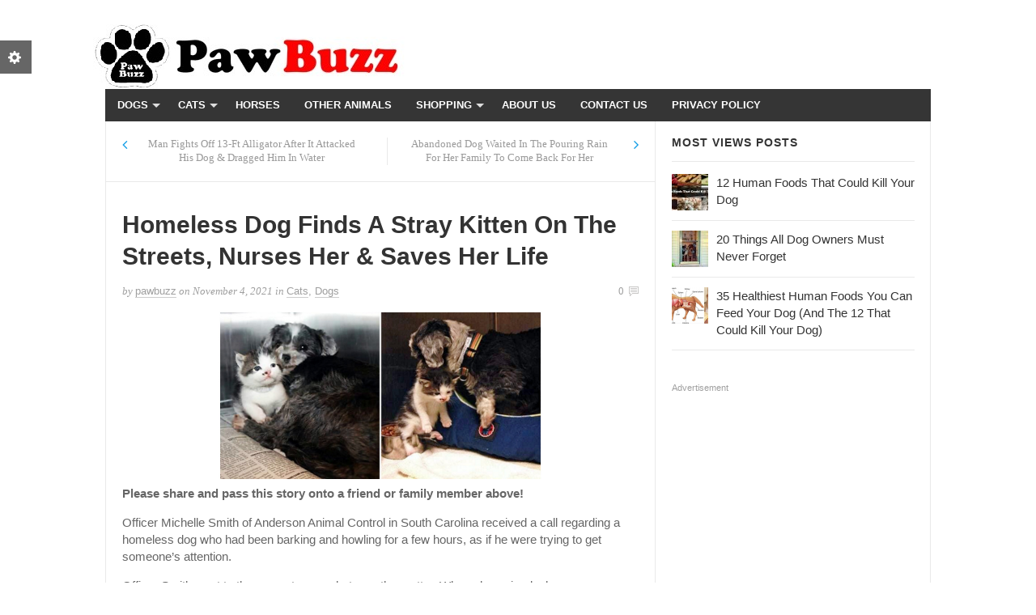

--- FILE ---
content_type: text/html; charset=UTF-8
request_url: https://www.pawbuzz.com/homeless-dog-finds-a-stray-kitten-on-the-streets-nurses-her-saves-her-life/
body_size: 17096
content:
<!DOCTYPE html>
<html class="no-js" lang="en-US" prefix="og: http://ogp.me/ns#">
<head>
<meta charset="UTF-8">
<meta name="viewport" content="width=device-width, initial-scale=1">
<title>Homeless Dog Finds A Stray Kitten On The Streets, Nurses Her &amp; Saves Her Life</title>
<link rel="profile" href="http://gmpg.org/xfn/11">
<link rel="pingback" href="https://www.pawbuzz.com/xmlrpc.php">
<link rel="stylesheet" href="https://www.pawbuzz.com/wp-content/themes/rexus-child-theme/style.css" type="text/css" media="screen" />
<meta name='robots' content='max-image-preview:large' />

<!-- This site is optimized with the Yoast SEO plugin v5.7.1 - https://yoast.com/wordpress/plugins/seo/ -->
<meta name="description" content="An officer received a call about a homeless dog who had been barking for a few hours, as if he were trying to get someone&#039;s attention."/>
<link rel="canonical" href="https://www.pawbuzz.com/homeless-dog-finds-a-stray-kitten-on-the-streets-nurses-her-saves-her-life/" />
<meta property="og:locale" content="en_US" />
<meta property="og:type" content="article" />
<meta property="og:title" content="Homeless Dog Finds A Stray Kitten On The Streets, Nurses Her &amp; Saves Her Life" />
<meta property="og:description" content="An officer received a call about a homeless dog who had been barking for a few hours, as if he were trying to get someone&#039;s attention." />
<meta property="og:url" content="https://www.pawbuzz.com/homeless-dog-finds-a-stray-kitten-on-the-streets-nurses-her-saves-her-life/" />
<meta property="og:site_name" content="PawBuzz" />
<meta property="article:tag" content="cat" />
<meta property="article:tag" content="dog" />
<meta property="article:tag" content="kitten" />
<meta property="article:section" content="Cats" />
<meta property="article:published_time" content="2021-11-04T22:10:15-04:00" />
<meta property="article:modified_time" content="2022-04-05T22:17:28-04:00" />
<meta property="og:updated_time" content="2022-04-05T22:17:28-04:00" />
<meta property="og:image" content="https://www.pawbuzz.com/wp-content/uploads/sites/551/2021/11/dog-nurses-kitten.jpeg" />
<meta property="og:image:secure_url" content="https://www.pawbuzz.com/wp-content/uploads/sites/551/2021/11/dog-nurses-kitten.jpeg" />
<meta property="og:image:width" content="1200" />
<meta property="og:image:height" content="630" />
<script type='application/ld+json'>{"@context":"http:\/\/schema.org","@type":"WebSite","@id":"#website","url":"https:\/\/www.pawbuzz.com\/","name":"PawBuzz","potentialAction":{"@type":"SearchAction","target":"https:\/\/www.pawbuzz.com\/?s={search_term_string}","query-input":"required name=search_term_string"}}</script>
<!-- / Yoast SEO plugin. -->


<script id="ezoic-wp-plugin-cmp" src="https://cmp.gatekeeperconsent.com/min.js" data-cfasync="false"></script>
<script id="ezoic-wp-plugin-gatekeeper" src="https://the.gatekeeperconsent.com/cmp.min.js" data-cfasync="false"></script>
<link href="http://www.pawbuzz.com/wp-content/uploads/sites/551/2023/09/logo_pawbuzz_180x180.jpeg" rel="icon">
<style id='wp-emoji-styles-inline-css' type='text/css'>

	img.wp-smiley, img.emoji {
		display: inline !important;
		border: none !important;
		box-shadow: none !important;
		height: 1em !important;
		width: 1em !important;
		margin: 0 0.07em !important;
		vertical-align: -0.1em !important;
		background: none !important;
		padding: 0 !important;
	}
</style>
<link rel='stylesheet' id='wp-block-library-css' href='https://www.pawbuzz.com/wp-includes/css/dist/block-library/style.min.css?ver=6.4' type='text/css' media='all' />
<style id='classic-theme-styles-inline-css' type='text/css'>
/*! This file is auto-generated */
.wp-block-button__link{color:#fff;background-color:#32373c;border-radius:9999px;box-shadow:none;text-decoration:none;padding:calc(.667em + 2px) calc(1.333em + 2px);font-size:1.125em}.wp-block-file__button{background:#32373c;color:#fff;text-decoration:none}
</style>
<style id='global-styles-inline-css' type='text/css'>
body{--wp--preset--color--black: #000000;--wp--preset--color--cyan-bluish-gray: #abb8c3;--wp--preset--color--white: #ffffff;--wp--preset--color--pale-pink: #f78da7;--wp--preset--color--vivid-red: #cf2e2e;--wp--preset--color--luminous-vivid-orange: #ff6900;--wp--preset--color--luminous-vivid-amber: #fcb900;--wp--preset--color--light-green-cyan: #7bdcb5;--wp--preset--color--vivid-green-cyan: #00d084;--wp--preset--color--pale-cyan-blue: #8ed1fc;--wp--preset--color--vivid-cyan-blue: #0693e3;--wp--preset--color--vivid-purple: #9b51e0;--wp--preset--gradient--vivid-cyan-blue-to-vivid-purple: linear-gradient(135deg,rgba(6,147,227,1) 0%,rgb(155,81,224) 100%);--wp--preset--gradient--light-green-cyan-to-vivid-green-cyan: linear-gradient(135deg,rgb(122,220,180) 0%,rgb(0,208,130) 100%);--wp--preset--gradient--luminous-vivid-amber-to-luminous-vivid-orange: linear-gradient(135deg,rgba(252,185,0,1) 0%,rgba(255,105,0,1) 100%);--wp--preset--gradient--luminous-vivid-orange-to-vivid-red: linear-gradient(135deg,rgba(255,105,0,1) 0%,rgb(207,46,46) 100%);--wp--preset--gradient--very-light-gray-to-cyan-bluish-gray: linear-gradient(135deg,rgb(238,238,238) 0%,rgb(169,184,195) 100%);--wp--preset--gradient--cool-to-warm-spectrum: linear-gradient(135deg,rgb(74,234,220) 0%,rgb(151,120,209) 20%,rgb(207,42,186) 40%,rgb(238,44,130) 60%,rgb(251,105,98) 80%,rgb(254,248,76) 100%);--wp--preset--gradient--blush-light-purple: linear-gradient(135deg,rgb(255,206,236) 0%,rgb(152,150,240) 100%);--wp--preset--gradient--blush-bordeaux: linear-gradient(135deg,rgb(254,205,165) 0%,rgb(254,45,45) 50%,rgb(107,0,62) 100%);--wp--preset--gradient--luminous-dusk: linear-gradient(135deg,rgb(255,203,112) 0%,rgb(199,81,192) 50%,rgb(65,88,208) 100%);--wp--preset--gradient--pale-ocean: linear-gradient(135deg,rgb(255,245,203) 0%,rgb(182,227,212) 50%,rgb(51,167,181) 100%);--wp--preset--gradient--electric-grass: linear-gradient(135deg,rgb(202,248,128) 0%,rgb(113,206,126) 100%);--wp--preset--gradient--midnight: linear-gradient(135deg,rgb(2,3,129) 0%,rgb(40,116,252) 100%);--wp--preset--font-size--small: 13px;--wp--preset--font-size--medium: 20px;--wp--preset--font-size--large: 36px;--wp--preset--font-size--x-large: 42px;--wp--preset--spacing--20: 0.44rem;--wp--preset--spacing--30: 0.67rem;--wp--preset--spacing--40: 1rem;--wp--preset--spacing--50: 1.5rem;--wp--preset--spacing--60: 2.25rem;--wp--preset--spacing--70: 3.38rem;--wp--preset--spacing--80: 5.06rem;--wp--preset--shadow--natural: 6px 6px 9px rgba(0, 0, 0, 0.2);--wp--preset--shadow--deep: 12px 12px 50px rgba(0, 0, 0, 0.4);--wp--preset--shadow--sharp: 6px 6px 0px rgba(0, 0, 0, 0.2);--wp--preset--shadow--outlined: 6px 6px 0px -3px rgba(255, 255, 255, 1), 6px 6px rgba(0, 0, 0, 1);--wp--preset--shadow--crisp: 6px 6px 0px rgba(0, 0, 0, 1);}:where(.is-layout-flex){gap: 0.5em;}:where(.is-layout-grid){gap: 0.5em;}body .is-layout-flow > .alignleft{float: left;margin-inline-start: 0;margin-inline-end: 2em;}body .is-layout-flow > .alignright{float: right;margin-inline-start: 2em;margin-inline-end: 0;}body .is-layout-flow > .aligncenter{margin-left: auto !important;margin-right: auto !important;}body .is-layout-constrained > .alignleft{float: left;margin-inline-start: 0;margin-inline-end: 2em;}body .is-layout-constrained > .alignright{float: right;margin-inline-start: 2em;margin-inline-end: 0;}body .is-layout-constrained > .aligncenter{margin-left: auto !important;margin-right: auto !important;}body .is-layout-constrained > :where(:not(.alignleft):not(.alignright):not(.alignfull)){max-width: var(--wp--style--global--content-size);margin-left: auto !important;margin-right: auto !important;}body .is-layout-constrained > .alignwide{max-width: var(--wp--style--global--wide-size);}body .is-layout-flex{display: flex;}body .is-layout-flex{flex-wrap: wrap;align-items: center;}body .is-layout-flex > *{margin: 0;}body .is-layout-grid{display: grid;}body .is-layout-grid > *{margin: 0;}:where(.wp-block-columns.is-layout-flex){gap: 2em;}:where(.wp-block-columns.is-layout-grid){gap: 2em;}:where(.wp-block-post-template.is-layout-flex){gap: 1.25em;}:where(.wp-block-post-template.is-layout-grid){gap: 1.25em;}.has-black-color{color: var(--wp--preset--color--black) !important;}.has-cyan-bluish-gray-color{color: var(--wp--preset--color--cyan-bluish-gray) !important;}.has-white-color{color: var(--wp--preset--color--white) !important;}.has-pale-pink-color{color: var(--wp--preset--color--pale-pink) !important;}.has-vivid-red-color{color: var(--wp--preset--color--vivid-red) !important;}.has-luminous-vivid-orange-color{color: var(--wp--preset--color--luminous-vivid-orange) !important;}.has-luminous-vivid-amber-color{color: var(--wp--preset--color--luminous-vivid-amber) !important;}.has-light-green-cyan-color{color: var(--wp--preset--color--light-green-cyan) !important;}.has-vivid-green-cyan-color{color: var(--wp--preset--color--vivid-green-cyan) !important;}.has-pale-cyan-blue-color{color: var(--wp--preset--color--pale-cyan-blue) !important;}.has-vivid-cyan-blue-color{color: var(--wp--preset--color--vivid-cyan-blue) !important;}.has-vivid-purple-color{color: var(--wp--preset--color--vivid-purple) !important;}.has-black-background-color{background-color: var(--wp--preset--color--black) !important;}.has-cyan-bluish-gray-background-color{background-color: var(--wp--preset--color--cyan-bluish-gray) !important;}.has-white-background-color{background-color: var(--wp--preset--color--white) !important;}.has-pale-pink-background-color{background-color: var(--wp--preset--color--pale-pink) !important;}.has-vivid-red-background-color{background-color: var(--wp--preset--color--vivid-red) !important;}.has-luminous-vivid-orange-background-color{background-color: var(--wp--preset--color--luminous-vivid-orange) !important;}.has-luminous-vivid-amber-background-color{background-color: var(--wp--preset--color--luminous-vivid-amber) !important;}.has-light-green-cyan-background-color{background-color: var(--wp--preset--color--light-green-cyan) !important;}.has-vivid-green-cyan-background-color{background-color: var(--wp--preset--color--vivid-green-cyan) !important;}.has-pale-cyan-blue-background-color{background-color: var(--wp--preset--color--pale-cyan-blue) !important;}.has-vivid-cyan-blue-background-color{background-color: var(--wp--preset--color--vivid-cyan-blue) !important;}.has-vivid-purple-background-color{background-color: var(--wp--preset--color--vivid-purple) !important;}.has-black-border-color{border-color: var(--wp--preset--color--black) !important;}.has-cyan-bluish-gray-border-color{border-color: var(--wp--preset--color--cyan-bluish-gray) !important;}.has-white-border-color{border-color: var(--wp--preset--color--white) !important;}.has-pale-pink-border-color{border-color: var(--wp--preset--color--pale-pink) !important;}.has-vivid-red-border-color{border-color: var(--wp--preset--color--vivid-red) !important;}.has-luminous-vivid-orange-border-color{border-color: var(--wp--preset--color--luminous-vivid-orange) !important;}.has-luminous-vivid-amber-border-color{border-color: var(--wp--preset--color--luminous-vivid-amber) !important;}.has-light-green-cyan-border-color{border-color: var(--wp--preset--color--light-green-cyan) !important;}.has-vivid-green-cyan-border-color{border-color: var(--wp--preset--color--vivid-green-cyan) !important;}.has-pale-cyan-blue-border-color{border-color: var(--wp--preset--color--pale-cyan-blue) !important;}.has-vivid-cyan-blue-border-color{border-color: var(--wp--preset--color--vivid-cyan-blue) !important;}.has-vivid-purple-border-color{border-color: var(--wp--preset--color--vivid-purple) !important;}.has-vivid-cyan-blue-to-vivid-purple-gradient-background{background: var(--wp--preset--gradient--vivid-cyan-blue-to-vivid-purple) !important;}.has-light-green-cyan-to-vivid-green-cyan-gradient-background{background: var(--wp--preset--gradient--light-green-cyan-to-vivid-green-cyan) !important;}.has-luminous-vivid-amber-to-luminous-vivid-orange-gradient-background{background: var(--wp--preset--gradient--luminous-vivid-amber-to-luminous-vivid-orange) !important;}.has-luminous-vivid-orange-to-vivid-red-gradient-background{background: var(--wp--preset--gradient--luminous-vivid-orange-to-vivid-red) !important;}.has-very-light-gray-to-cyan-bluish-gray-gradient-background{background: var(--wp--preset--gradient--very-light-gray-to-cyan-bluish-gray) !important;}.has-cool-to-warm-spectrum-gradient-background{background: var(--wp--preset--gradient--cool-to-warm-spectrum) !important;}.has-blush-light-purple-gradient-background{background: var(--wp--preset--gradient--blush-light-purple) !important;}.has-blush-bordeaux-gradient-background{background: var(--wp--preset--gradient--blush-bordeaux) !important;}.has-luminous-dusk-gradient-background{background: var(--wp--preset--gradient--luminous-dusk) !important;}.has-pale-ocean-gradient-background{background: var(--wp--preset--gradient--pale-ocean) !important;}.has-electric-grass-gradient-background{background: var(--wp--preset--gradient--electric-grass) !important;}.has-midnight-gradient-background{background: var(--wp--preset--gradient--midnight) !important;}.has-small-font-size{font-size: var(--wp--preset--font-size--small) !important;}.has-medium-font-size{font-size: var(--wp--preset--font-size--medium) !important;}.has-large-font-size{font-size: var(--wp--preset--font-size--large) !important;}.has-x-large-font-size{font-size: var(--wp--preset--font-size--x-large) !important;}
.wp-block-navigation a:where(:not(.wp-element-button)){color: inherit;}
:where(.wp-block-post-template.is-layout-flex){gap: 1.25em;}:where(.wp-block-post-template.is-layout-grid){gap: 1.25em;}
:where(.wp-block-columns.is-layout-flex){gap: 2em;}:where(.wp-block-columns.is-layout-grid){gap: 2em;}
.wp-block-pullquote{font-size: 1.5em;line-height: 1.6;}
</style>
<link rel='stylesheet' id='contact-form-7-css' href='https://www.pawbuzz.com/wp-content/plugins/contact-form-7/includes/css/styles.css?ver=4.9.1' type='text/css' media='all' />
<link rel='stylesheet' id='rexus-style-css' href='https://www.pawbuzz.com/wp-content/themes/rexus/style.min.css?ver=6.4' type='text/css' media='all' />
<link rel='stylesheet' id='rexus-child-style-css' href='https://www.pawbuzz.com/wp-content/themes/rexus-child-theme/style.css?ver=6.4' type='text/css' media='all' />
<link rel='stylesheet' id='rexus-responsive-css' href='https://www.pawbuzz.com/wp-content/themes/rexus/assets/css/responsive.css?ver=6.4' type='text/css' media='all' />
<link rel='stylesheet' id='rexus-switcher-style-css' href='https://www.pawbuzz.com/wp-content/themes/rexus/assets/css/switcher.css' type='text/css' media='all' />
<link rel='stylesheet' id='rexus-color-schemes-css' href='https://www.pawbuzz.com/wp-content/themes/rexus/assets/colors/blue.css' type='text/css' media='all' />
<link rel='stylesheet' id='spm-css' href='http://www.pawbuzz.com/wp-content/mu-plugins/theme-extras/style.css?ver=1.0' type='text/css' media='all' />
<script type="text/javascript" src="https://www.pawbuzz.com/wp-includes/js/jquery/jquery.min.js?ver=3.7.1" id="jquery-core-js"></script>
<script type="text/javascript" src="https://www.pawbuzz.com/wp-includes/js/jquery/jquery-migrate.min.js?ver=3.4.1" id="jquery-migrate-js"></script>
<link rel="https://api.w.org/" href="https://www.pawbuzz.com/wp-json/" /><link rel="alternate" type="application/json" href="https://www.pawbuzz.com/wp-json/wp/v2/posts/127519" /><link rel="alternate" type="application/json+oembed" href="https://www.pawbuzz.com/wp-json/oembed/1.0/embed?url=https%3A%2F%2Fwww.pawbuzz.com%2Fhomeless-dog-finds-a-stray-kitten-on-the-streets-nurses-her-saves-her-life%2F" />
<link rel="alternate" type="text/xml+oembed" href="https://www.pawbuzz.com/wp-json/oembed/1.0/embed?url=https%3A%2F%2Fwww.pawbuzz.com%2Fhomeless-dog-finds-a-stray-kitten-on-the-streets-nurses-her-saves-her-life%2F&#038;format=xml" />
<script type='text/javascript' src='https://app.promotionengine.com/js/pixel.js?ver=0.2.7'></script><script id="ezoic-wp-plugin-js" async src="//www.ezojs.com/ezoic/sa.min.js"></script>
<script data-ezoic="1">window.ezstandalone = window.ezstandalone || {};ezstandalone.cmd = ezstandalone.cmd || [];</script>
<meta name="template" content="Rexus 1.0.5" />
<!-- Global site tag (gtag.js) - Google Analytics -->
<script async src="https://www.googletagmanager.com/gtag/js?id=UA-55280349-1"></script>
<script>
  window.dataLayer = window.dataLayer || [];
  function gtag(){dataLayer.push(arguments);}
  gtag('js', new Date());

  gtag('config', 'UA-55280349-1');
</script>


<!-- Ezoic Ad Testing Code-->
<script src="//g.ezoic.net/ezoic/ezoiclitedata.go?did=48689"></script>
<!-- Ezoic Ad Testing Code-->

<!--noptimize--><script type='text/javascript'><!--// <![CDATA[
var OA_zones = {
'pawbuzz_tracker' : 765,
'pawbuzz_contextual' : 764,
'pawbuzz_adsupply' : 1819,
'pawbuzz_336' : 759,
'pawbuzz_sidebar' : 1957,
'pawbuzz_bc' : 1958,
'pawbuzz_below2' : 1820,
'pawbuzz_below' : 762
}
// ]]> -->
</script>
<script type='text/javascript' src='https://myadsystem.com/www/delivery/spcjs.php'></script>
<!--/noptimize-->

<meta name="p:domain_verify" content="537a3c84c32a5db4ce519a449cbdfd96"/><!--[if lte IE 9]>
<script src="https://www.pawbuzz.com/wp-content/themes/rexus/assets/js/html5shiv.js"></script>
<![endif]-->
<meta name="p:domain_verify" content="537a3c84c32a5db4ce519a449cbdfd96"/>

<script async src="//pagead2.googlesyndication.com/pagead/js/adsbygoogle.js"></script>
<script>
     (adsbygoogle = window.adsbygoogle || []).push({
          google_ad_client: "ca-pub-8308693864932935",
          enable_page_level_ads: true
     });
</script>
<noscript><style id="rocket-lazyload-nojs-css">.rll-youtube-player, [data-lazy-src]{display:none !important;}</style></noscript></head>

<body class="post-template-default single single-post postid-127519 single-format-standard layout-2c-l no-pattern">


	<div class="container">
		<a id="secondary-mobile-menu" href="#primary-nav">
			<i class="fa fa-bars"></i> Primary Menu		</a>
	</div>

	<!-- Header Ad / Start -->
		<!-- Header Ad / End -->

	<header id="masthead" class="site-header container clearfix" role="banner">

		<div id="logo">
<a href="https://www.pawbuzz.com" rel="home">
<img width="498" height="80" src="data:image/svg+xml,%3Csvg%20xmlns='http://www.w3.org/2000/svg'%20viewBox='0%200%20498%2080'%3E%3C/svg%3E" alt="PawBuzz" data-lazy-src="http://www.pawbuzz.com/wp-content/uploads/sites/551/2014/10/Capture.jpg" /><noscript><img width="498" height="80" src="http://www.pawbuzz.com/wp-content/uploads/sites/551/2014/10/Capture.jpg" alt="PawBuzz" /></noscript>
</a>
</div>

		
		
	</header><!-- #masthead -->

	<a id="primary-mobile-menu" class="container" href="#primary-nav">
		<i class="fa fa-bars"></i> <span>Secondary Menu</span>
	</a>

	
	<nav id="primary-nav" class="main-navigation container clearfix" role="navigation">

		<div class="menu-top-menu-container"><ul id="primary-menu" class="menu-primary-items sf-menu"><li id="menu-item-169161" class="menu-item menu-item-type-taxonomy menu-item-object-category current-post-ancestor current-menu-parent current-post-parent menu-item-has-children menu-item-169161"><a href="https://www.pawbuzz.com/category/dogs/">Dogs</a>
<ul class="sub-menu">
	<li id="menu-item-169177" class="menu-item menu-item-type-taxonomy menu-item-object-category menu-item-has-children menu-item-169177"><a href="https://www.pawbuzz.com/category/dogs/adoption/">Adoption</a>
	<ul class="sub-menu">
		<li id="menu-item-169211" class="menu-item menu-item-type-taxonomy menu-item-object-category menu-item-169211"><a href="https://www.pawbuzz.com/category/dogs/adoption/about-adoption/">About Adoption</a></li>
	</ul>
</li>
	<li id="menu-item-169189" class="menu-item menu-item-type-taxonomy menu-item-object-category menu-item-has-children menu-item-169189"><a href="https://www.pawbuzz.com/category/dogs/business/">Business</a>
	<ul class="sub-menu">
		<li id="menu-item-169192" class="menu-item menu-item-type-taxonomy menu-item-object-category menu-item-169192"><a href="https://www.pawbuzz.com/category/dogs/business/dogs-in-film-tv/">Dogs in Film &amp; TV</a></li>
		<li id="menu-item-169191" class="menu-item menu-item-type-taxonomy menu-item-object-category menu-item-169191"><a href="https://www.pawbuzz.com/category/dogs/business/dogs-with-jobs/">Dogs with Jobs</a></li>
		<li id="menu-item-169190" class="menu-item menu-item-type-taxonomy menu-item-object-category menu-item-169190"><a href="https://www.pawbuzz.com/category/dogs/business/jobs-with-dogs/">Jobs with Dogs</a></li>
	</ul>
</li>
	<li id="menu-item-169173" class="menu-item menu-item-type-taxonomy menu-item-object-category menu-item-has-children menu-item-169173"><a href="https://www.pawbuzz.com/category/dogs/dog-breeds/">Dog Breeds</a>
	<ul class="sub-menu">
		<li id="menu-item-169212" class="menu-item menu-item-type-taxonomy menu-item-object-category menu-item-169212"><a href="https://www.pawbuzz.com/category/dogs/dog-breeds/about-breeds/">About Breeds</a></li>
	</ul>
</li>
	<li id="menu-item-169166" class="menu-item menu-item-type-taxonomy menu-item-object-category menu-item-has-children menu-item-169166"><a href="https://www.pawbuzz.com/category/dogs/dog-health-diet/">Dog Health &amp; Diet</a>
	<ul class="sub-menu">
		<li id="menu-item-169167" class="menu-item menu-item-type-taxonomy menu-item-object-category menu-item-169167"><a href="https://www.pawbuzz.com/category/dogs/dog-health-diet/dog-food-recipes/">Dog Food &amp; Recipes</a></li>
		<li id="menu-item-169174" class="menu-item menu-item-type-taxonomy menu-item-object-category menu-item-169174"><a href="https://www.pawbuzz.com/category/dogs/dog-health-diet/grooming/">Grooming</a></li>
		<li id="menu-item-169178" class="menu-item menu-item-type-taxonomy menu-item-object-category menu-item-169178"><a href="https://www.pawbuzz.com/category/dogs/dog-health-diet/homeopathics/">Homeopathics</a></li>
		<li id="menu-item-169179" class="menu-item menu-item-type-taxonomy menu-item-object-category menu-item-169179"><a href="https://www.pawbuzz.com/category/dogs/dog-health-diet/home-remedies/">Home Remedies</a></li>
		<li id="menu-item-169289" class="menu-item menu-item-type-taxonomy menu-item-object-category menu-item-169289"><a href="https://www.pawbuzz.com/category/dogs/dog-health-diet/pet-insurance-dog-health-diet/">Pet Insurance</a></li>
		<li id="menu-item-169180" class="menu-item menu-item-type-taxonomy menu-item-object-category menu-item-169180"><a href="https://www.pawbuzz.com/category/dogs/dog-health-diet/puppy-health/">Puppy Health</a></li>
		<li id="menu-item-169181" class="menu-item menu-item-type-taxonomy menu-item-object-category menu-item-169181"><a href="https://www.pawbuzz.com/category/dogs/dog-health-diet/raw-diet/">Raw Diet</a></li>
		<li id="menu-item-169182" class="menu-item menu-item-type-taxonomy menu-item-object-category menu-item-169182"><a href="https://www.pawbuzz.com/category/dogs/dog-health-diet/recalls/">Recalls</a></li>
		<li id="menu-item-169183" class="menu-item menu-item-type-taxonomy menu-item-object-category menu-item-169183"><a href="https://www.pawbuzz.com/category/dogs/dog-health-diet/senior-dogs/">Senior Dogs</a></li>
		<li id="menu-item-169184" class="menu-item menu-item-type-taxonomy menu-item-object-category menu-item-169184"><a href="https://www.pawbuzz.com/category/dogs/dog-health-diet/skin-coat/">Skin &amp; Coat</a></li>
		<li id="menu-item-169185" class="menu-item menu-item-type-taxonomy menu-item-object-category menu-item-169185"><a href="https://www.pawbuzz.com/category/dogs/dog-health-diet/staying-healthy/">Staying Healthy</a></li>
		<li id="menu-item-169186" class="menu-item menu-item-type-taxonomy menu-item-object-category menu-item-169186"><a href="https://www.pawbuzz.com/category/dogs/dog-health-diet/teeth/">Teeth</a></li>
	</ul>
</li>
	<li id="menu-item-169213" class="menu-item menu-item-type-taxonomy menu-item-object-category menu-item-has-children menu-item-169213"><a href="https://www.pawbuzz.com/category/dogs/dog-law/">Dog Law</a>
	<ul class="sub-menu">
		<li id="menu-item-169214" class="menu-item menu-item-type-taxonomy menu-item-object-category menu-item-169214"><a href="https://www.pawbuzz.com/category/dogs/dog-law/animal-advocates/">Animal Advocates</a></li>
		<li id="menu-item-169216" class="menu-item menu-item-type-taxonomy menu-item-object-category menu-item-169216"><a href="https://www.pawbuzz.com/category/dogs/dog-law/canine-rights/">Canine Rights</a></li>
	</ul>
</li>
	<li id="menu-item-169168" class="menu-item menu-item-type-taxonomy menu-item-object-category menu-item-has-children menu-item-169168"><a href="https://www.pawbuzz.com/category/dogs/dog-training/">Dog Training &amp; Behavior</a>
	<ul class="sub-menu">
		<li id="menu-item-169170" class="menu-item menu-item-type-taxonomy menu-item-object-category menu-item-169170"><a href="https://www.pawbuzz.com/category/dogs/dog-training/basic-training/">Basic Training</a></li>
		<li id="menu-item-169171" class="menu-item menu-item-type-taxonomy menu-item-object-category menu-item-169171"><a href="https://www.pawbuzz.com/category/dogs/dog-training/behavior-modification/">Behavior Modification</a></li>
		<li id="menu-item-169172" class="menu-item menu-item-type-taxonomy menu-item-object-category menu-item-169172"><a href="https://www.pawbuzz.com/category/dogs/dog-training/house-training/">House Training</a></li>
	</ul>
</li>
	<li id="menu-item-169194" class="menu-item menu-item-type-taxonomy menu-item-object-category menu-item-has-children menu-item-169194"><a href="https://www.pawbuzz.com/category/entertainment/">Entertainment</a>
	<ul class="sub-menu">
		<li id="menu-item-169197" class="menu-item menu-item-type-taxonomy menu-item-object-category menu-item-169197"><a href="https://www.pawbuzz.com/category/dogs/entertainment-dogs/awesome-stories/">Awesome Stories</a></li>
		<li id="menu-item-169198" class="menu-item menu-item-type-taxonomy menu-item-object-category menu-item-169198"><a href="https://www.pawbuzz.com/category/dogs/entertainment-dogs/celebrity-dogs/">Celebrity Dogs</a></li>
		<li id="menu-item-169200" class="menu-item menu-item-type-taxonomy menu-item-object-category menu-item-169200"><a href="https://www.pawbuzz.com/category/dogs/entertainment-dogs/dog-astrology/">Dog Astrology</a></li>
		<li id="menu-item-169199" class="menu-item menu-item-type-taxonomy menu-item-object-category menu-item-169199"><a href="https://www.pawbuzz.com/category/dogs/entertainment-dogs/funny-dog-posts/">Funny Dog Posts</a></li>
	</ul>
</li>
	<li id="menu-item-169195" class="menu-item menu-item-type-taxonomy menu-item-object-category menu-item-has-children menu-item-169195"><a href="https://www.pawbuzz.com/category/dogs/lifestyle/">Lifestyle</a>
	<ul class="sub-menu">
		<li id="menu-item-169203" class="menu-item menu-item-type-taxonomy menu-item-object-category menu-item-169203"><a href="https://www.pawbuzz.com/category/dogs/lifestyle/boarding-day-care/">Boarding/Day Care</a></li>
		<li id="menu-item-169204" class="menu-item menu-item-type-taxonomy menu-item-object-category menu-item-169204"><a href="https://www.pawbuzz.com/category/dogs/lifestyle/fashion/">Fashion</a></li>
		<li id="menu-item-169205" class="menu-item menu-item-type-taxonomy menu-item-object-category menu-item-169205"><a href="https://www.pawbuzz.com/category/dogs/lifestyle/green-living/">Green Living</a></li>
		<li id="menu-item-169206" class="menu-item menu-item-type-taxonomy menu-item-object-category menu-item-169206"><a href="https://www.pawbuzz.com/category/dogs/lifestyle/home-style/">Home Style</a></li>
		<li id="menu-item-169207" class="menu-item menu-item-type-taxonomy menu-item-object-category menu-item-169207"><a href="https://www.pawbuzz.com/category/dogs/lifestyle/lifestyle-with-dog/">Lifestyle with Dog</a></li>
		<li id="menu-item-169208" class="menu-item menu-item-type-taxonomy menu-item-object-category menu-item-169208"><a href="https://www.pawbuzz.com/category/dogs/lifestyle/pet-friendly/">Pet Friendly</a></li>
		<li id="menu-item-169209" class="menu-item menu-item-type-taxonomy menu-item-object-category menu-item-169209"><a href="https://www.pawbuzz.com/category/dogs/lifestyle/travel-tips/">Travel Tips</a></li>
	</ul>
</li>
</ul>
</li>
<li id="menu-item-169162" class="menu-item menu-item-type-taxonomy menu-item-object-category current-post-ancestor current-menu-parent current-post-parent menu-item-has-children menu-item-169162"><a href="https://www.pawbuzz.com/category/cats/">Cats</a>
<ul class="sub-menu">
	<li id="menu-item-169220" class="menu-item menu-item-type-taxonomy menu-item-object-category menu-item-has-children menu-item-169220"><a href="https://www.pawbuzz.com/category/cats/adoption-cats/">Adoption</a>
	<ul class="sub-menu">
		<li id="menu-item-169221" class="menu-item menu-item-type-taxonomy menu-item-object-category menu-item-169221"><a href="https://www.pawbuzz.com/category/cats/adoption-cats/about-adoption-adoption-cats/">About Adoption</a></li>
	</ul>
</li>
	<li id="menu-item-169231" class="menu-item menu-item-type-taxonomy menu-item-object-category menu-item-169231"><a href="https://www.pawbuzz.com/category/cats/entertainment-cats/">Entertainment</a></li>
	<li id="menu-item-169222" class="menu-item menu-item-type-taxonomy menu-item-object-category menu-item-has-children menu-item-169222"><a href="https://www.pawbuzz.com/category/cats/cat-health-diet/">Cat Health &amp; Diet</a>
	<ul class="sub-menu">
		<li id="menu-item-169223" class="menu-item menu-item-type-taxonomy menu-item-object-category menu-item-169223"><a href="https://www.pawbuzz.com/category/cats/cat-health-diet/cat-food-recipes/">Cat Food &amp; Recipes</a></li>
		<li id="menu-item-169224" class="menu-item menu-item-type-taxonomy menu-item-object-category menu-item-169224"><a href="https://www.pawbuzz.com/category/cats/cat-health-diet/grooming-cat-health-diet/">Grooming</a></li>
		<li id="menu-item-169225" class="menu-item menu-item-type-taxonomy menu-item-object-category menu-item-169225"><a href="https://www.pawbuzz.com/category/cats/cat-health-diet/home-remedies-cat-health-diet/">Home Remedies</a></li>
		<li id="menu-item-169226" class="menu-item menu-item-type-taxonomy menu-item-object-category menu-item-169226"><a href="https://www.pawbuzz.com/category/cats/cat-health-diet/homeopathics-cat-health-diet/">Homeopathics</a></li>
		<li id="menu-item-169227" class="menu-item menu-item-type-taxonomy menu-item-object-category menu-item-169227"><a href="https://www.pawbuzz.com/category/cats/cat-health-diet/kitten-health/">Kitten Health</a></li>
		<li id="menu-item-169290" class="menu-item menu-item-type-taxonomy menu-item-object-category menu-item-169290"><a href="https://www.pawbuzz.com/category/cats/cat-health-diet/pet-insurance/">Pet Insurance</a></li>
		<li id="menu-item-169228" class="menu-item menu-item-type-taxonomy menu-item-object-category menu-item-169228"><a href="https://www.pawbuzz.com/category/cats/cat-health-diet/recalls-cat-health-diet/">Recalls</a></li>
		<li id="menu-item-169229" class="menu-item menu-item-type-taxonomy menu-item-object-category menu-item-169229"><a href="https://www.pawbuzz.com/category/cats/cat-health-diet/senior-cats/">Senior Cats</a></li>
	</ul>
</li>
	<li id="menu-item-169233" class="menu-item menu-item-type-taxonomy menu-item-object-category menu-item-169233"><a href="https://www.pawbuzz.com/category/cats/lifestyle-cats/">Lifestyle</a></li>
	<li id="menu-item-169218" class="menu-item menu-item-type-taxonomy menu-item-object-category menu-item-169218"><a href="https://www.pawbuzz.com/category/cats/cat-parenthood/">Cat Parenthood</a></li>
	<li id="menu-item-169230" class="menu-item menu-item-type-taxonomy menu-item-object-category menu-item-169230"><a href="https://www.pawbuzz.com/category/cats/cat-training-behavior/">Cat Training &amp; Behavior</a></li>
</ul>
</li>
<li id="menu-item-169164" class="menu-item menu-item-type-taxonomy menu-item-object-category menu-item-169164"><a href="https://www.pawbuzz.com/category/horses/">Horses</a></li>
<li id="menu-item-169163" class="menu-item menu-item-type-taxonomy menu-item-object-category menu-item-169163"><a href="https://www.pawbuzz.com/category/other-animals/">Other Animals</a></li>
<li id="menu-item-169175" class="menu-item menu-item-type-taxonomy menu-item-object-category menu-item-has-children menu-item-169175"><a href="https://www.pawbuzz.com/category/shopping/">Shopping</a>
<ul class="sub-menu">
	<li id="menu-item-169215" class="menu-item menu-item-type-taxonomy menu-item-object-category menu-item-169215"><a href="https://www.pawbuzz.com/category/reviews/">Reviews</a></li>
</ul>
</li>
<li id="menu-item-169644" class="menu-item menu-item-type-post_type menu-item-object-page menu-item-169644"><a href="https://www.pawbuzz.com/about/">About Us</a></li>
<li id="menu-item-169645" class="menu-item menu-item-type-post_type menu-item-object-page menu-item-169645"><a href="https://www.pawbuzz.com/contact/">Contact Us</a></li>
<li id="menu-item-169646" class="menu-item menu-item-type-post_type menu-item-object-page menu-item-169646"><a href="https://www.pawbuzz.com/privacy/">Privacy Policy</a></li>
</ul></div>
	</nav><!-- #site-navigation -->

	
	
	<div id="page" class="hfeed site container clearfix">

		
		
	<div id="primary" class="content-area" data-mh="equal">
		<main id="main" class="site-main" role="main">

		
			
	<div class="breadcrumbs clearfix">
		<span class="post-nav post-nav-prev"><i class="fa fa-angle-left"></i> <a href="https://www.pawbuzz.com/man-fights-off-13-ft-alligator-after-it-attacked-his-dog-dragged-him-in-water/" rel="prev">Man Fights Off 13-Ft Alligator After It Attacked His Dog &amp; Dragged Him In Water</a></span>		<span class="post-nav post-nav-next"><a href="https://www.pawbuzz.com/abandoned-dog-waited-in-the-pouring-rain-for-her-family-to-come-back-for-her/" rel="next">Abandoned Dog Waited In The Pouring Rain For Her Family To Come Back For Her</a> <i class="fa fa-angle-right"></i></span>	</div><!-- .breadcrumbs -->


			<article id="post-127519" class="post-127519 post type-post status-publish format-standard has-post-thumbnail hentry category-cats category-dogs tag-cat tag-dog tag-kitten clearfix">
	
	<header class="entry-header">
		<h1 class="entry-title">Homeless Dog Finds A Stray Kitten On The Streets, Nurses Her &amp; Saves Her Life</h1>
		<div class="entry-meta">
			by <span class="entry-author"><span class="author vcard"><a class="url fn n" href="https://www.pawbuzz.com/author/pawbuzz/">pawbuzz</a></span></span> on <a href="https://www.pawbuzz.com/homeless-dog-finds-a-stray-kitten-on-the-streets-nurses-her-saves-her-life/" rel="bookmark"><time class="entry-date published" datetime="2021-11-04T22:10:15-04:00">November 4, 2021</time></a> in <span class="entry-categories"><a href="https://www.pawbuzz.com/category/cats/" rel="category tag">Cats</a>, <a href="https://www.pawbuzz.com/category/dogs/" rel="category tag">Dogs</a></span>
							<span class="entry-comment"><a href="https://www.pawbuzz.com/homeless-dog-finds-a-stray-kitten-on-the-streets-nurses-her-saves-her-life/#respond">0</a></span>
					</div><!-- .entry-meta -->
		
				
					<div class="post-thumb"><img width="1200" height="630" src="data:image/svg+xml,%3Csvg%20xmlns='http://www.w3.org/2000/svg'%20viewBox='0%200%201200%20630'%3E%3C/svg%3E" class="attachment-post-thumbnail size-post-thumbnail wp-post-image" alt="" decoding="async" fetchpriority="high" data-lazy-srcset="https://www.pawbuzz.com/wp-content/uploads/sites/551/2021/11/dog-nurses-kitten.jpeg 1200w, https://www.pawbuzz.com/wp-content/uploads/sites/551/2021/11/dog-nurses-kitten-300x158.jpeg 300w, https://www.pawbuzz.com/wp-content/uploads/sites/551/2021/11/dog-nurses-kitten-1024x538.jpeg 1024w, https://www.pawbuzz.com/wp-content/uploads/sites/551/2021/11/dog-nurses-kitten-768x403.jpeg 768w" data-lazy-sizes="(max-width: 1200px) 100vw, 1200px" data-lazy-src="https://www.pawbuzz.com/wp-content/uploads/sites/551/2021/11/dog-nurses-kitten.jpeg" /><noscript><img width="1200" height="630" src="https://www.pawbuzz.com/wp-content/uploads/sites/551/2021/11/dog-nurses-kitten.jpeg" class="attachment-post-thumbnail size-post-thumbnail wp-post-image" alt="" decoding="async" fetchpriority="high" srcset="https://www.pawbuzz.com/wp-content/uploads/sites/551/2021/11/dog-nurses-kitten.jpeg 1200w, https://www.pawbuzz.com/wp-content/uploads/sites/551/2021/11/dog-nurses-kitten-300x158.jpeg 300w, https://www.pawbuzz.com/wp-content/uploads/sites/551/2021/11/dog-nurses-kitten-1024x538.jpeg 1024w, https://www.pawbuzz.com/wp-content/uploads/sites/551/2021/11/dog-nurses-kitten-768x403.jpeg 768w" sizes="(max-width: 1200px) 100vw, 1200px" /></noscript></div>
		
	</header><!-- .entry-header -->

	<div class="entry-content">
	
			
		<div id="ezoic-pub-ad-placeholder-106"></div>
<script>
    ezstandalone.cmd.push(function() {
        ezstandalone.showAds(106);
    });
</script>
<p><strong>Please share and pass this story onto a friend or family member above!</strong></p><!-- Ezoic - wp_under_page_title - under_page_title --><div id="ezoic-pub-ad-placeholder-109" data-inserter-version="2" data-placement-location="under_page_title"></div><script data-ezoic="1">ezstandalone.cmd.push(function () { ezstandalone.showAds(109); });</script><!-- End Ezoic - wp_under_page_title - under_page_title -->



<p>Officer Michelle Smith of Anderson Animal Control in South Carolina received a call regarding a homeless dog who had been barking and howling for a few hours, as if he were trying to get someone&#x2019;s attention.</p>



<p>Officer Smith went to the scene to see what was the matter. When she arrived, she was absolutely shocked at what she saw.</p><!-- Ezoic - wp_under_first_paragraph - under_first_paragraph --><div id="ezoic-pub-ad-placeholder-117" data-inserter-version="2" data-placement-location="under_first_paragraph"></div><script data-ezoic="1">ezstandalone.cmd.push(function () { ezstandalone.showAds(117); });</script><!-- End Ezoic - wp_under_first_paragraph - under_first_paragraph -->



<p><img decoding="async" width="700" height="657" src="data:image/svg+xml,%3Csvg%20xmlns='http://www.w3.org/2000/svg'%20viewBox='0%200%20700%20657'%3E%3C/svg%3E" alt="" data-lazy-src="https://assets.rebelmouse.io/eyJhbGciOiJIUzI1NiIsInR5cCI6IkpXVCJ9.eyJpbWFnZSI6Imh0dHBzOi8vYXNzZXRzLnJibC5tcy80MTU5MzAyL29yaWdpbi5qcGciLCJleHBpcmVzX2F0IjoxNzExMjQ3MDY1fQ.a8_XWr3tsGA80ndi9qFoLreaXxJhbYAvJO6BzLi2AK4/img.jpg?width=980"><noscript><img decoding="async" width="700" height="657" src="https://assets.rebelmouse.io/eyJhbGciOiJIUzI1NiIsInR5cCI6IkpXVCJ9.eyJpbWFnZSI6Imh0dHBzOi8vYXNzZXRzLnJibC5tcy80MTU5MzAyL29yaWdpbi5qcGciLCJleHBpcmVzX2F0IjoxNzExMjQ3MDY1fQ.a8_XWr3tsGA80ndi9qFoLreaXxJhbYAvJO6BzLi2AK4/img.jpg?width=980" alt=""></noscript><br><em>Fox News/Youtube</em></p>



<p>At the bottom of an embankment along a ravine, the homeless dog was nursing a tiny kitten!</p>



<p>Smith knew she couldn&#x2019;t leave the dog and kitten there alone, otherwise they wouldn&#x2019;t survive. So she scooped them both up and brought them to a local shelter.</p><!-- Ezoic - wp_under_second_paragraph - under_second_paragraph --><div id="ezoic-pub-ad-placeholder-118" data-inserter-version="2" data-placement-location="under_second_paragraph"></div><script data-ezoic="1">ezstandalone.cmd.push(function () { ezstandalone.showAds(118); });</script><!-- End Ezoic - wp_under_second_paragraph - under_second_paragraph -->



<p><img decoding="async" width="700" height="528" src="data:image/svg+xml,%3Csvg%20xmlns='http://www.w3.org/2000/svg'%20viewBox='0%200%20700%20528'%3E%3C/svg%3E" alt="" data-lazy-src="https://assets.rebelmouse.io/eyJhbGciOiJIUzI1NiIsInR5cCI6IkpXVCJ9.eyJpbWFnZSI6Imh0dHBzOi8vYXNzZXRzLnJibC5tcy80MTU5MzA3L29yaWdpbi5qcGciLCJleHBpcmVzX2F0IjoxNjc5Mzc2MzI5fQ.Tt7fbOOzfPo1xewSwncv8dzpH-BLB741lp7SjnCtRSA/img.jpg?width=980"><noscript><img decoding="async" width="700" height="528" src="https://assets.rebelmouse.io/eyJhbGciOiJIUzI1NiIsInR5cCI6IkpXVCJ9.eyJpbWFnZSI6Imh0dHBzOi8vYXNzZXRzLnJibC5tcy80MTU5MzA3L29yaWdpbi5qcGciLCJleHBpcmVzX2F0IjoxNjc5Mzc2MzI5fQ.Tt7fbOOzfPo1xewSwncv8dzpH-BLB741lp7SjnCtRSA/img.jpg?width=980" alt=""></noscript><br><em>Fox News/Youtube</em></p>



<p>The dog, a five-year-old Shih Tzu, was very protective over the little kitten and acted like her mother. The kitten felt comforted by the dog&#x2019;s embrace, and the two of them were inseparable.</p>



<p>The most amazing part is that the dog was actually lactating and was able to legitimately nurse the kitten! Although the dog hadn&#x2019;t given birth, her lactating was a result of a &#x201C;pseudo pregnancy.&#x201D;</p><!-- Ezoic - wp_mid_content - mid_content --><div id="ezoic-pub-ad-placeholder-119" data-inserter-version="2" data-placement-location="mid_content"></div><script data-ezoic="1">ezstandalone.cmd.push(function () { ezstandalone.showAds(119); });</script><!-- End Ezoic - wp_mid_content - mid_content -->



<p><img decoding="async" width="700" height="407" src="data:image/svg+xml,%3Csvg%20xmlns='http://www.w3.org/2000/svg'%20viewBox='0%200%20700%20407'%3E%3C/svg%3E" alt="" data-lazy-src="https://assets.rebelmouse.io/eyJhbGciOiJIUzI1NiIsInR5cCI6IkpXVCJ9.eyJpbWFnZSI6Imh0dHBzOi8vYXNzZXRzLnJibC5tcy80MTU5MzA5L29yaWdpbi5qcGciLCJleHBpcmVzX2F0IjoxNjcyMDg3MjU1fQ.Tl4cczNT5gKEPjnZgsa2fTv8IxNTT37A3wJz82LdJuU/img.jpg?width=980"><noscript><img decoding="async" width="700" height="407" src="https://assets.rebelmouse.io/eyJhbGciOiJIUzI1NiIsInR5cCI6IkpXVCJ9.eyJpbWFnZSI6Imh0dHBzOi8vYXNzZXRzLnJibC5tcy80MTU5MzA5L29yaWdpbi5qcGciLCJleHBpcmVzX2F0IjoxNjcyMDg3MjU1fQ.Tl4cczNT5gKEPjnZgsa2fTv8IxNTT37A3wJz82LdJuU/img.jpg?width=980" alt=""></noscript><br><em>Fox News/Youtube</em></p>



<p>Pseudo pregnancy, also known as false pregnancy, can mimic symptoms of a true pregnancy, including mammary gland enlargement with or without the production of milk.</p>



<p>In this dog&#x2019;s case, she developed milk, which is the sole reason this kitten survived. The dog literally saved this kitten&#x2019;s life.</p>



<p>Here the full story in the video below:</p>



<p>Please&nbsp;&#8216;SHARE'&nbsp;to pass on this story to a friend or family member</p><!-- Ezoic - wp_long_content - long_content --><div id="ezoic-pub-ad-placeholder-120" data-inserter-version="2" data-placement-location="long_content"></div><script data-ezoic="1">ezstandalone.cmd.push(function () { ezstandalone.showAds(120); });</script><!-- End Ezoic - wp_long_content - long_content -->



<figure class="wp-block-embed is-type-video is-provider-youtube wp-block-embed-youtube wp-embed-aspect-16-9 wp-has-aspect-ratio"><div class="wp-block-embed__wrapper">
<iframe loading="lazy" title="Plucky pup saves kitten" width="640" height="360" src="about:blank" frameborder="0" allow="accelerometer; autoplay; clipboard-write; encrypted-media; gyroscope; picture-in-picture" allowfullscreen data-rocket-lazyload="fitvidscompatible" data-lazy-src="https://www.youtube.com/embed/BKG7bAsS9vs?feature=oembed"></iframe><noscript><iframe title="Plucky pup saves kitten" width="640" height="360" src="https://www.youtube.com/embed/BKG7bAsS9vs?feature=oembed" frameborder="0" allow="accelerometer; autoplay; clipboard-write; encrypted-media; gyroscope; picture-in-picture" allowfullscreen></iframe></noscript>
</div></figure>
<!-- Ezoic - Paw Buzz Below Content - bottom_of_page -->
<div id="ezoic-pub-ad-placeholder-101"></div>
<script>
    ezstandalone.cmd.push(function() {
        ezstandalone.showAds(101);
    });
</script>
<!-- End Ezoic - Paw Buzz Below Content - bottom_of_page -->

<br />

<!--noptimize-->
<div id="rc-widget-4b4f80" data-rc-widget data-widget-host="habitat" data-endpoint="//trends.revcontent.com" data-widget-id="270561"></div>
<script type="text/javascript" src="https://assets.revcontent.com/master/delivery.js" defer="defer"></script>
<br />

<script type='text/javascript'><!--// <![CDATA[
OA_show('pawbuzz_below2');
// ]]&gt; --></script>

<script type='text/javascript'><!--// <![CDATA[
OA_show('pawbuzz_adsupply');
// ]]&gt; --></script>

<script type='text/javascript'><!--// <![CDATA[
OA_show('pawbuzz_contextual');
// ]]&gt; --></script>
<!--/noptimize-->			</div><!-- .entry-content -->

	<footer class="entry-footer">

					<div class="entry-share-icons">
				Share This Post: 					<span class="entry-share-icons">
		<span class="entry-share-icons">
			<a href="https://www.facebook.com/sharer/sharer.php?u=https%3A%2F%2Fwww.pawbuzz.com%2Fhomeless-dog-finds-a-stray-kitten-on-the-streets-nurses-her-saves-her-life%2F" class="tooltip" title="Facebook"><i class="fa fa-facebook"></i></a>
			<a href="https://twitter.com/intent/tweet?text=Homeless Dog Finds A Stray Kitten On The Streets, Nurses Her &amp; Saves Her Life&url=https%3A%2F%2Fwww.pawbuzz.com%2Fhomeless-dog-finds-a-stray-kitten-on-the-streets-nurses-her-saves-her-life%2F" class="tooltip" title="Twitter"><i class="fa fa-twitter"></i></a>
			<a href="https://plus.google.com/share?url=https%3A%2F%2Fwww.pawbuzz.com%2Fhomeless-dog-finds-a-stray-kitten-on-the-streets-nurses-her-saves-her-life%2F" class="tooltip" title="GooglePlus"><i class="fa fa-google-plus"></i></a>
			<a href="https://pinterest.com/pin/create/button/?url=https%3A%2F%2Fwww.pawbuzz.com%2Fhomeless-dog-finds-a-stray-kitten-on-the-streets-nurses-her-saves-her-life%2F&media=https://www.pawbuzz.com/wp-content/uploads/sites/551/2021/11/dog-nurses-kitten.jpeg&description=Please share and pass this story onto a friend or family member above! Officer Michelle Smith of Anderson Animal Control in South Carolina received a call regarding a homeless dog&hellip;" class="tooltip" title="Pinterest"><i class="fa fa-pinterest"></i></a>
			<a href="https://www.linkedin.com/shareArticle?mini=true&url=https%3A%2F%2Fwww.pawbuzz.com%2Fhomeless-dog-finds-a-stray-kitten-on-the-streets-nurses-her-saves-her-life%2F&title=Homeless Dog Finds A Stray Kitten On The Streets, Nurses Her &amp; Saves Her Life&summary=Please share and pass this story onto a friend or family member above! Officer Michelle Smith of Anderson Animal Control in South Carolina received a call regarding a homeless dog&hellip;&source=PawBuzz" class="tooltip" title="LinkedIn"><i class="fa fa-linkedin"></i></a>
		</span>
	</span>
			</div><!-- .entry-share-icons -->
		
		<div class="entry-tags">
						Tags: <a href="https://www.pawbuzz.com/tag/cat/" rel="tag">cat</a><a href="https://www.pawbuzz.com/tag/dog/" rel="tag">dog</a><a href="https://www.pawbuzz.com/tag/kitten/" rel="tag">kitten</a>		</div>

			</footer><!-- .entry-footer -->
	
</article><!-- #post-## -->


			
<div id="comments" class="comments-area">

	
	
	
		<div id="respond" class="comment-respond">
		<h3 id="reply-title" class="comment-reply-title">Add Comment <small><a rel="nofollow" id="cancel-comment-reply-link" href="/homeless-dog-finds-a-stray-kitten-on-the-streets-nurses-her-saves-her-life/#respond" style="display:none;">Cancel reply</a></small></h3><form action="https://www.pawbuzz.com/wp-comments-post.php" method="post" id="commentform" class="comment-form" novalidate><textarea class="comment-text" id="comment" name="comment" cols="45" rows="6" placeholder="Comment" aria-required="true"></textarea><input class="comment-name" id="author" name="author" type="text" value="" size="30" placeholder="Name (required)" aria-required='true' />
<input class="comment-email" id="email" name="email" type="text" value="" size="30" placeholder="Email (required)" aria-required='true' />
<input class="comment-website" id="url" name="url" type="text" value="" size="30" placeholder="Website (optional)" />
<p class="comment-form-cookies-consent"><input id="wp-comment-cookies-consent" name="wp-comment-cookies-consent" type="checkbox" value="yes" /> <label for="wp-comment-cookies-consent">Save my name, email, and website in this browser for the next time I comment.</label></p>
<p class="form-submit"><input name="submit" type="submit" id="submit" class="submit" value="Post Comment" /> <input type='hidden' name='comment_post_ID' value='127519' id='comment_post_ID' />
<input type='hidden' name='comment_parent' id='comment_parent' value='0' />
</p><p style="display: none;"><input type="hidden" id="akismet_comment_nonce" name="akismet_comment_nonce" value="be453647e4" /></p><script type="text/javascript" src="http://challenge.asirra.com/js/AsirraClientSide.js"></script>
<script type="text/javascript">
asirraState.SetEnlargedPosition("top");
asirraState.SetCellsPerRow(5);

(function ($) {
var __asirra_request_flag = false;
$(function () {
$("form").each(function () {
	var me = $(this);
	if (!me.attr("action").match(/wp-comments-post/)) return true;

	me.on("submit", function () {
		if (__asirra_request_flag) return false;
		__asirra_request_flag = true;
		return Asirra_CheckIfHuman(function (is_human) {
			__asirra_request_flag = false;
			if (!is_human) return false;

			me.unbind("submit");
			var sb = me.find(":submit");
			if (sb.length) sb.click();
			else me.submit();

			return false;
		});
		return false;
	});
});
});
})(jQuery);
</script><button type="submit" id="submit">Submit Comment</button><p style="display: none !important;"><label>&#916;<textarea name="ak_hp_textarea" cols="45" rows="8" maxlength="100"></textarea></label><input type="hidden" id="ak_js_1" name="ak_js" value="29"/><script>document.getElementById( "ak_js_1" ).setAttribute( "value", ( new Date() ).getTime() );</script></p></form>	</div><!-- #respond -->
	
</div><!-- #comments -->
		
		</main><!-- #main -->
	</div><!-- #primary -->


<div id="secondary" class="widget-area widget-primary" data-mh="equal" role="complementary">
	<aside id="rexus-views-4" class="widget widget-rexus-views posts-thumbnail-widget"><h1 class="widget-title">Most Views Posts</h1><ul><li><a href="https://www.pawbuzz.com/12-foods-that-could-kill-your-dog/" rel="bookmark"><img width="45" height="45" src="data:image/svg+xml,%3Csvg%20xmlns='http://www.w3.org/2000/svg'%20viewBox='0%200%2045%2045'%3E%3C/svg%3E" class="entry-thumb wp-post-image" alt="12 Human Foods That Could Kill Your Dog" decoding="async" data-lazy-srcset="https://www.pawbuzz.com/wp-content/uploads/sites/551/2015/06/12-human-foods_1200x628-45x45.jpg 45w, https://www.pawbuzz.com/wp-content/uploads/sites/551/2015/06/12-human-foods_1200x628-150x150.jpg 150w, https://www.pawbuzz.com/wp-content/uploads/sites/551/2015/06/12-human-foods_1200x628-340x340.jpg 340w" data-lazy-sizes="(max-width: 45px) 100vw, 45px" data-lazy-src="https://www.pawbuzz.com/wp-content/uploads/sites/551/2015/06/12-human-foods_1200x628-45x45.jpg" /><noscript><img width="45" height="45" src="https://www.pawbuzz.com/wp-content/uploads/sites/551/2015/06/12-human-foods_1200x628-45x45.jpg" class="entry-thumb wp-post-image" alt="12 Human Foods That Could Kill Your Dog" decoding="async" srcset="https://www.pawbuzz.com/wp-content/uploads/sites/551/2015/06/12-human-foods_1200x628-45x45.jpg 45w, https://www.pawbuzz.com/wp-content/uploads/sites/551/2015/06/12-human-foods_1200x628-150x150.jpg 150w, https://www.pawbuzz.com/wp-content/uploads/sites/551/2015/06/12-human-foods_1200x628-340x340.jpg 340w" sizes="(max-width: 45px) 100vw, 45px" /></noscript></a><a href="https://www.pawbuzz.com/12-foods-that-could-kill-your-dog/" rel="bookmark">12 Human Foods That Could Kill Your Dog</a><div class="entry-info"></div></li><li><a href="https://www.pawbuzz.com/20-things-dog-owners-must-never-forget/" rel="bookmark"><img width="45" height="45" src="data:image/svg+xml,%3Csvg%20xmlns='http://www.w3.org/2000/svg'%20viewBox='0%200%2045%2045'%3E%3C/svg%3E" class="entry-thumb wp-post-image" alt="20 Things All Dog Owners Must Never Forget" decoding="async" data-lazy-srcset="https://www.pawbuzz.com/wp-content/uploads/sites/551/2014/12/20-dog-owner-reminders-1-45x45.jpg 45w, https://www.pawbuzz.com/wp-content/uploads/sites/551/2014/12/20-dog-owner-reminders-1-150x150.jpg 150w, https://www.pawbuzz.com/wp-content/uploads/sites/551/2014/12/20-dog-owner-reminders-1-340x340.jpg 340w" data-lazy-sizes="(max-width: 45px) 100vw, 45px" data-lazy-src="https://www.pawbuzz.com/wp-content/uploads/sites/551/2014/12/20-dog-owner-reminders-1-45x45.jpg" /><noscript><img width="45" height="45" src="https://www.pawbuzz.com/wp-content/uploads/sites/551/2014/12/20-dog-owner-reminders-1-45x45.jpg" class="entry-thumb wp-post-image" alt="20 Things All Dog Owners Must Never Forget" decoding="async" srcset="https://www.pawbuzz.com/wp-content/uploads/sites/551/2014/12/20-dog-owner-reminders-1-45x45.jpg 45w, https://www.pawbuzz.com/wp-content/uploads/sites/551/2014/12/20-dog-owner-reminders-1-150x150.jpg 150w, https://www.pawbuzz.com/wp-content/uploads/sites/551/2014/12/20-dog-owner-reminders-1-340x340.jpg 340w" sizes="(max-width: 45px) 100vw, 45px" /></noscript></a><a href="https://www.pawbuzz.com/20-things-dog-owners-must-never-forget/" rel="bookmark">20 Things All Dog Owners Must Never Forget</a><div class="entry-info"></div></li><li><a href="https://www.pawbuzz.com/35-healthiest-human-foods-you-can-feed-your-dog-and-the-12-that-could-kill-your-dog/" rel="bookmark"><img width="45" height="45" src="data:image/svg+xml,%3Csvg%20xmlns='http://www.w3.org/2000/svg'%20viewBox='0%200%2045%2045'%3E%3C/svg%3E" class="entry-thumb wp-post-image" alt="35 Healthiest Human Foods You Can Feed Your Dog (And The 12 That Could Kill Your Dog)" decoding="async" data-lazy-srcset="https://www.pawbuzz.com/wp-content/uploads/sites/551/2016/02/Screen-Shot-2017-06-03-at-9.30.50-AM-45x45.png 45w, https://www.pawbuzz.com/wp-content/uploads/sites/551/2016/02/Screen-Shot-2017-06-03-at-9.30.50-AM-150x150.png 150w, https://www.pawbuzz.com/wp-content/uploads/sites/551/2016/02/Screen-Shot-2017-06-03-at-9.30.50-AM-340x340.png 340w" data-lazy-sizes="(max-width: 45px) 100vw, 45px" data-lazy-src="https://www.pawbuzz.com/wp-content/uploads/sites/551/2016/02/Screen-Shot-2017-06-03-at-9.30.50-AM-45x45.png" /><noscript><img width="45" height="45" src="https://www.pawbuzz.com/wp-content/uploads/sites/551/2016/02/Screen-Shot-2017-06-03-at-9.30.50-AM-45x45.png" class="entry-thumb wp-post-image" alt="35 Healthiest Human Foods You Can Feed Your Dog (And The 12 That Could Kill Your Dog)" decoding="async" srcset="https://www.pawbuzz.com/wp-content/uploads/sites/551/2016/02/Screen-Shot-2017-06-03-at-9.30.50-AM-45x45.png 45w, https://www.pawbuzz.com/wp-content/uploads/sites/551/2016/02/Screen-Shot-2017-06-03-at-9.30.50-AM-150x150.png 150w, https://www.pawbuzz.com/wp-content/uploads/sites/551/2016/02/Screen-Shot-2017-06-03-at-9.30.50-AM-340x340.png 340w" sizes="(max-width: 45px) 100vw, 45px" /></noscript></a><a href="https://www.pawbuzz.com/35-healthiest-human-foods-you-can-feed-your-dog-and-the-12-that-could-kill-your-dog/" rel="bookmark">35 Healthiest Human Foods You Can Feed Your Dog (And The 12 That Could Kill Your Dog)</a><div class="entry-info"></div></li></ul></aside><aside id="rexus-ads-5" class="widget widget-rexus-ad ad-widget"><h1 class="widget-title">Advertisement</h1><div class="adwidget"><div id="ezoic-pub-ad-placeholder-102"></div>
<script>
    ezstandalone.cmd.push(function() {
        ezstandalone.showAds(102);
    });
</script></div></aside></div><!-- #secondary -->

<div class="clearfix"></div>			<div id="carousel-1" class="carousel-loop"><h2 class="section-title">Related Posts</h2><div class="jcarousel"><ul><li><article class="post-171813 post type-post status-publish format-standard has-post-thumbnail hentry category-cats tag-cat tag-cat-behavior tag-cat-health tag-catnip tag-cats clearfix"><a href="https://www.pawbuzz.com/why-do-cats-go-crazy-for-catnip-the-science-behind-the-obsession/" rel="bookmark"><img width="230" height="157" src="data:image/svg+xml,%3Csvg%20xmlns='http://www.w3.org/2000/svg'%20viewBox='0%200%20230%20157'%3E%3C/svg%3E" class="entry-thumb wp-post-image" alt="Why Do Cats Go Crazy For Catnip? The Science Behind The Obsession" decoding="async" data-lazy-src="https://www.pawbuzz.com/wp-content/uploads/sites/551/2026/01/cat-323262_640-230x157.jpg" /><noscript><img width="230" height="157" src="https://www.pawbuzz.com/wp-content/uploads/sites/551/2026/01/cat-323262_640-230x157.jpg" class="entry-thumb wp-post-image" alt="Why Do Cats Go Crazy For Catnip? The Science Behind The Obsession" decoding="async" /></noscript><h2 class="entry-title">Why Do Cats Go Crazy For Catnip? The Science Behind The Obsession</h1><div class="entry-meta"><time datetime="2026-01-11T19:31:30-05:00">January 11, 2026</time></div></a></article></li><li><article class="post-170808 post type-post status-publish format-standard has-post-thumbnail hentry category-dog-health-diet tag-amazon tag-dog-behavior tag-dog-health clearfix"><a href="https://www.pawbuzz.com/can-dogs-drink-ocean-water-heres-why-its-not-a-good-idea/" rel="bookmark"><img width="230" height="157" src="data:image/svg+xml,%3Csvg%20xmlns='http://www.w3.org/2000/svg'%20viewBox='0%200%20230%20157'%3E%3C/svg%3E" class="entry-thumb wp-post-image" alt="Can Dogs Drink Ocean Water? Here’s Why It’s Not a Good Idea" decoding="async" data-lazy-src="https://www.pawbuzz.com/wp-content/uploads/sites/551/2025/12/dog-773439_640-230x157.jpg" /><noscript><img width="230" height="157" src="https://www.pawbuzz.com/wp-content/uploads/sites/551/2025/12/dog-773439_640-230x157.jpg" class="entry-thumb wp-post-image" alt="Can Dogs Drink Ocean Water? Here’s Why It’s Not a Good Idea" decoding="async" /></noscript><h2 class="entry-title">Can Dogs Drink Ocean Water? Here’s Why It’s Not a Good Idea</h1><div class="entry-meta"><time datetime="2026-01-11T17:32:00-05:00">January 11, 2026</time></div></a></article></li><li><article class="post-170800 post type-post status-publish format-standard has-post-thumbnail hentry category-dog-health-diet tag-dog tag-dog-booties tag-dog-health tag-dog-walk tag-winter tag-winter-booties clearfix"><a href="https://www.pawbuzz.com/how-cold-is-too-cold-to-walk-your-dog-watch-for-these-warning-signs/" rel="bookmark"><img width="230" height="157" src="data:image/svg+xml,%3Csvg%20xmlns='http://www.w3.org/2000/svg'%20viewBox='0%200%20230%20157'%3E%3C/svg%3E" class="entry-thumb wp-post-image" alt="How Cold Is Too Cold to Walk Your Dog? Watch for These Warning Signs" decoding="async" data-lazy-src="https://www.pawbuzz.com/wp-content/uploads/sites/551/2025/12/dogs-6884916_640-230x157.jpg" /><noscript><img width="230" height="157" src="https://www.pawbuzz.com/wp-content/uploads/sites/551/2025/12/dogs-6884916_640-230x157.jpg" class="entry-thumb wp-post-image" alt="How Cold Is Too Cold to Walk Your Dog? Watch for These Warning Signs" decoding="async" /></noscript><h2 class="entry-title">How Cold Is Too Cold to Walk Your Dog? Watch for These Warning Signs</h1><div class="entry-meta"><time datetime="2026-01-10T12:43:02-05:00">January 10, 2026</time></div></a></article></li><li><article class="post-170750 post type-post status-publish format-standard has-post-thumbnail hentry category-travel-tips tag-dog-anxiety tag-dog-car-ride tag-dog-health tag-dog-stress tag-dog-travel tag-traveling-with-dogs clearfix"><a href="https://www.pawbuzz.com/dog-car-anxiety-signs-causes-and-how-to-help-your-pup-enjoy-the-ride/" rel="bookmark"><img width="230" height="157" src="data:image/svg+xml,%3Csvg%20xmlns='http://www.w3.org/2000/svg'%20viewBox='0%200%20230%20157'%3E%3C/svg%3E" class="entry-thumb wp-post-image" alt="Dog Car Anxiety: Signs, Causes, and How to Help Your Pup Enjoy the Ride" decoding="async" data-lazy-src="https://www.pawbuzz.com/wp-content/uploads/sites/551/2025/12/dog-1850465_640-230x157.jpg" /><noscript><img width="230" height="157" src="https://www.pawbuzz.com/wp-content/uploads/sites/551/2025/12/dog-1850465_640-230x157.jpg" class="entry-thumb wp-post-image" alt="Dog Car Anxiety: Signs, Causes, and How to Help Your Pup Enjoy the Ride" decoding="async" /></noscript><h2 class="entry-title">Dog Car Anxiety: Signs, Causes, and How to Help Your Pup Enjoy the Ride</h1><div class="entry-meta"><time datetime="2026-01-08T22:23:26-05:00">January 8, 2026</time></div></a></article></li><li><article class="post-170731 post type-post status-publish format-standard has-post-thumbnail hentry category-dog-health-diet tag-dog tag-dog-health tag-dogs tag-dogs-left-in-the-heat tag-heat tag-heat-exhaustion tag-heat-exhaustion-in-dogs tag-heat-stroke-in-dogs tag-overheating tag-prevent-heat-exhaustion-in-dogs tag-protect-dog-from-heat-stroke tag-signs-of-dog-overheating tag-signs-of-heat-exhaustion tag-signs-of-heat-exhaustion-in-dogs tag-treat-heat-exhaustion clearfix"><a href="https://www.pawbuzz.com/heat-exhaustion-in-dogs-warning-signs-causes-and-how-to-prevent-it/" rel="bookmark"><img width="230" height="157" src="data:image/svg+xml,%3Csvg%20xmlns='http://www.w3.org/2000/svg'%20viewBox='0%200%20230%20157'%3E%3C/svg%3E" class="entry-thumb wp-post-image" alt="Heat Exhaustion in Dogs: Warning Signs, Causes, and How to Prevent It" decoding="async" data-lazy-src="https://www.pawbuzz.com/wp-content/uploads/sites/551/2025/12/dog-5488413_640-230x157.jpg" /><noscript><img width="230" height="157" src="https://www.pawbuzz.com/wp-content/uploads/sites/551/2025/12/dog-5488413_640-230x157.jpg" class="entry-thumb wp-post-image" alt="Heat Exhaustion in Dogs: Warning Signs, Causes, and How to Prevent It" decoding="async" /></noscript><h2 class="entry-title">Heat Exhaustion in Dogs: Warning Signs, Causes, and How to Prevent It</h1><div class="entry-meta"><time datetime="2026-01-06T14:54:00-05:00">January 6, 2026</time></div></a></article></li><li><article class="post-170787 post type-post status-publish format-standard has-post-thumbnail hentry category-dog-health-diet tag-dog-health clearfix"><a href="https://www.pawbuzz.com/how-cold-is-too-cold-for-dogs-what-all-dog-parents-need-to-know/" rel="bookmark"><img width="230" height="157" src="data:image/svg+xml,%3Csvg%20xmlns='http://www.w3.org/2000/svg'%20viewBox='0%200%20230%20157'%3E%3C/svg%3E" class="entry-thumb wp-post-image" alt="How Cold Is Too Cold for Dogs? What All Dog Parents Need To Know" decoding="async" data-lazy-src="https://www.pawbuzz.com/wp-content/uploads/sites/551/2025/12/merry-christmas-1168663_640-230x157.jpg" /><noscript><img width="230" height="157" src="https://www.pawbuzz.com/wp-content/uploads/sites/551/2025/12/merry-christmas-1168663_640-230x157.jpg" class="entry-thumb wp-post-image" alt="How Cold Is Too Cold for Dogs? What All Dog Parents Need To Know" decoding="async" /></noscript><h2 class="entry-title">How Cold Is Too Cold for Dogs? What All Dog Parents Need To Know</h1><div class="entry-meta"><time datetime="2026-01-05T12:46:00-05:00">January 5, 2026</time></div></a></article></li><li><article class="post-170825 post type-post status-publish format-standard has-post-thumbnail hentry category-behavior-modification tag-dog-behavior tag-puppies tag-senior-dogs clearfix"><a href="https://www.pawbuzz.com/what-to-do-if-your-dog-eats-too-fast-and-how-to-slow-her-down/" rel="bookmark"><img width="230" height="157" src="data:image/svg+xml,%3Csvg%20xmlns='http://www.w3.org/2000/svg'%20viewBox='0%200%20230%20157'%3E%3C/svg%3E" class="entry-thumb wp-post-image" alt="What To Do If Your Dog Eats Too Fast (And How To Slow Her Down)" decoding="async" data-lazy-src="https://www.pawbuzz.com/wp-content/uploads/sites/551/2025/12/dog-5147671_640-230x157.jpg" /><noscript><img width="230" height="157" src="https://www.pawbuzz.com/wp-content/uploads/sites/551/2025/12/dog-5147671_640-230x157.jpg" class="entry-thumb wp-post-image" alt="What To Do If Your Dog Eats Too Fast (And How To Slow Her Down)" decoding="async" /></noscript><h2 class="entry-title">What To Do If Your Dog Eats Too Fast (And How To Slow Her Down)</h1><div class="entry-meta"><time datetime="2026-01-03T23:34:00-05:00">January 3, 2026</time></div></a></article></li><li><article class="post-170872 post type-post status-publish format-standard has-post-thumbnail hentry category-dog-food-recipes tag-dog-food tag-dog-health tag-dog-teeth tag-dogs tag-puppies clearfix"><a href="https://www.pawbuzz.com/what-to-feed-a-dog-with-missing-teeth-its-easier-than-you-think/" rel="bookmark"><img width="230" height="157" src="data:image/svg+xml,%3Csvg%20xmlns='http://www.w3.org/2000/svg'%20viewBox='0%200%20230%20157'%3E%3C/svg%3E" class="entry-thumb wp-post-image" alt="What to Feed a Dog With Missing Teeth (It’s Easier Than You Think)" decoding="async" data-lazy-src="https://www.pawbuzz.com/wp-content/uploads/sites/551/2025/12/dog-2554559_640-230x157.jpg" /><noscript><img width="230" height="157" src="https://www.pawbuzz.com/wp-content/uploads/sites/551/2025/12/dog-2554559_640-230x157.jpg" class="entry-thumb wp-post-image" alt="What to Feed a Dog With Missing Teeth (It’s Easier Than You Think)" decoding="async" /></noscript><h2 class="entry-title">What to Feed a Dog With Missing Teeth (It’s Easier Than You Think)</h1><div class="entry-meta"><time datetime="2026-01-02T11:54:00-05:00">January 2, 2026</time></div></a></article></li><li><article class="post-170822 post type-post status-publish format-standard has-post-thumbnail hentry category-dog-food-recipes tag-dog tag-dog-food tag-dog-health tag-dogs-eat tag-puppies tag-puppy tag-puppy-food tag-wet-dog-food clearfix"><a href="https://www.pawbuzz.com/best-wet-puppy-food-according-to-veterinarians/" rel="bookmark"><img width="230" height="157" src="data:image/svg+xml,%3Csvg%20xmlns='http://www.w3.org/2000/svg'%20viewBox='0%200%20230%20157'%3E%3C/svg%3E" class="entry-thumb wp-post-image" alt="Best Wet Puppy Food, According to Veterinarians" decoding="async" data-lazy-src="https://www.pawbuzz.com/wp-content/uploads/sites/551/2025/12/golden-retriever-amber-9820170_640-230x157.jpg" /><noscript><img width="230" height="157" src="https://www.pawbuzz.com/wp-content/uploads/sites/551/2025/12/golden-retriever-amber-9820170_640-230x157.jpg" class="entry-thumb wp-post-image" alt="Best Wet Puppy Food, According to Veterinarians" decoding="async" /></noscript><h2 class="entry-title">Best Wet Puppy Food, According to Veterinarians</h1><div class="entry-meta"><time datetime="2026-01-01T16:00:00-05:00">January 1, 2026</time></div></a></article></li><li><article class="post-170818 post type-post status-publish format-standard has-post-thumbnail hentry category-puppy-health tag-amazon tag-dog tag-dog-health tag-how-much-water-should-a-puppy-drink tag-how-much-water-should-my-puppy-drink tag-how-to-tell-if-your-puppys-dehydrated tag-puppies tag-puppy tag-puppy-dehydrated tag-puppy-drinking-too-much-water clearfix"><a href="https://www.pawbuzz.com/how-much-water-should-a-puppy-drink-a-simple-guide-for-new-dog-parents/" rel="bookmark"><img width="230" height="157" src="data:image/svg+xml,%3Csvg%20xmlns='http://www.w3.org/2000/svg'%20viewBox='0%200%20230%20157'%3E%3C/svg%3E" class="entry-thumb wp-post-image" alt="How Much Water Should a Puppy Drink? A Simple Guide for New Dog Parents" decoding="async" data-lazy-src="https://www.pawbuzz.com/wp-content/uploads/sites/551/2025/12/dog-1378087_640-230x157.jpg" /><noscript><img width="230" height="157" src="https://www.pawbuzz.com/wp-content/uploads/sites/551/2025/12/dog-1378087_640-230x157.jpg" class="entry-thumb wp-post-image" alt="How Much Water Should a Puppy Drink? A Simple Guide for New Dog Parents" decoding="async" /></noscript><h2 class="entry-title">How Much Water Should a Puppy Drink? A Simple Guide for New Dog Parents</h1><div class="entry-meta"><time datetime="2025-12-31T16:50:00-05:00">December 31, 2025</time></div></a></article></li></ul></div><!-- .jcarousel --><a href="#" class="jcarousel-control-prev"><i class="fa fa-chevron-left"></i></a><a href="#" class="jcarousel-control-next"><i class="fa fa-chevron-right"></i></a></div><!-- .carousel-loop -->	
	
</div><!-- #page -->

	<footer id="footer" class="site-footer container clearfix">

		<div class="footer-column footer-column-1">
			<aside id="block-2" class="widget widget_block"><ul class="wp-block-page-list"><li class="wp-block-pages-list__item"><a class="wp-block-pages-list__item__link" href="https://www.pawbuzz.com/about/">About Us</a></li><li class="wp-block-pages-list__item"><a class="wp-block-pages-list__item__link" href="https://www.pawbuzz.com/affiliate-disclaimer/">Affiliate Disclaimer</a></li><li class="wp-block-pages-list__item"><a class="wp-block-pages-list__item__link" href="https://www.pawbuzz.com/contact/">Contact Us</a></li><li class="wp-block-pages-list__item"><a class="wp-block-pages-list__item__link" href="https://www.pawbuzz.com/curation/">Curation Policy</a></li><li class="wp-block-pages-list__item"><a class="wp-block-pages-list__item__link" href="https://www.pawbuzz.com/dmca/">DMCA Policy</a></li><li class="wp-block-pages-list__item"><a class="wp-block-pages-list__item__link" href="https://www.pawbuzz.com/privacy/">Privacy Policy</a></li><li class="wp-block-pages-list__item"><a class="wp-block-pages-list__item__link" href="https://www.pawbuzz.com/terms/">Terms of Use</a></li></ul></aside>		</div>

		<div class="footer-column footer-column-2">
					</div>

		<div class="footer-column footer-column-3">
					</div>

		<div class="footer-column footer-column-4">
					</div>

	</footer><!-- #colophon -->

	<div id="site-bottom" class="container" role="contentinfo">
		&copy; Copyright 2026 <a href=" https://www.pawbuzz.com">PawBuzz</a>.		<span class="copyright"></span>
	</div>

<!-- Ezoic - wp_native_bottom - native_bottom --><div id="ezoic-pub-ad-placeholder-169" data-inserter-version="-1" data-placement-location="native_bottom"></div><script data-ezoic="1">ezstandalone.cmd.push(function () { ezstandalone.showAds(169); });</script><!-- End Ezoic - wp_native_bottom - native_bottom --><script>document.documentElement.className = 'js';</script>
<script type="text/javascript" id="contact-form-7-js-extra">
/* <![CDATA[ */
var wpcf7 = {"apiSettings":{"root":"https:\/\/www.pawbuzz.com\/wp-json\/contact-form-7\/v1","namespace":"contact-form-7\/v1"},"recaptcha":{"messages":{"empty":"Please verify that you are not a robot."}},"cached":"1"};
/* ]]> */
</script>
<script type="text/javascript" src="https://www.pawbuzz.com/wp-content/plugins/contact-form-7/includes/js/scripts.js?ver=4.9.1" id="contact-form-7-js"></script>
<script type="text/javascript" id="rocket-browser-checker-js-after">
/* <![CDATA[ */
"use strict";var _createClass=function(){function defineProperties(target,props){for(var i=0;i<props.length;i++){var descriptor=props[i];descriptor.enumerable=descriptor.enumerable||!1,descriptor.configurable=!0,"value"in descriptor&&(descriptor.writable=!0),Object.defineProperty(target,descriptor.key,descriptor)}}return function(Constructor,protoProps,staticProps){return protoProps&&defineProperties(Constructor.prototype,protoProps),staticProps&&defineProperties(Constructor,staticProps),Constructor}}();function _classCallCheck(instance,Constructor){if(!(instance instanceof Constructor))throw new TypeError("Cannot call a class as a function")}var RocketBrowserCompatibilityChecker=function(){function RocketBrowserCompatibilityChecker(options){_classCallCheck(this,RocketBrowserCompatibilityChecker),this.passiveSupported=!1,this._checkPassiveOption(this),this.options=!!this.passiveSupported&&options}return _createClass(RocketBrowserCompatibilityChecker,[{key:"_checkPassiveOption",value:function(self){try{var options={get passive(){return!(self.passiveSupported=!0)}};window.addEventListener("test",null,options),window.removeEventListener("test",null,options)}catch(err){self.passiveSupported=!1}}},{key:"initRequestIdleCallback",value:function(){!1 in window&&(window.requestIdleCallback=function(cb){var start=Date.now();return setTimeout(function(){cb({didTimeout:!1,timeRemaining:function(){return Math.max(0,50-(Date.now()-start))}})},1)}),!1 in window&&(window.cancelIdleCallback=function(id){return clearTimeout(id)})}},{key:"isDataSaverModeOn",value:function(){return"connection"in navigator&&!0===navigator.connection.saveData}},{key:"supportsLinkPrefetch",value:function(){var elem=document.createElement("link");return elem.relList&&elem.relList.supports&&elem.relList.supports("prefetch")&&window.IntersectionObserver&&"isIntersecting"in IntersectionObserverEntry.prototype}},{key:"isSlowConnection",value:function(){return"connection"in navigator&&"effectiveType"in navigator.connection&&("2g"===navigator.connection.effectiveType||"slow-2g"===navigator.connection.effectiveType)}}]),RocketBrowserCompatibilityChecker}();
/* ]]> */
</script>
<script type="text/javascript" id="rocket-preload-links-js-extra">
/* <![CDATA[ */
var RocketPreloadLinksConfig = {"excludeUris":"\/(?:.+\/)?feed(?:\/(?:.+\/?)?)?$|\/(?:.+\/)?embed\/|\/(index\\.php\/)?wp\\-json(\/.*|$)|\/wp-admin\/|\/logout\/|\/wp-login.php|\/refer\/|\/go\/|\/recommend\/|\/recommends\/","usesTrailingSlash":"1","imageExt":"jpg|jpeg|gif|png|tiff|bmp|webp|avif|pdf|doc|docx|xls|xlsx|php","fileExt":"jpg|jpeg|gif|png|tiff|bmp|webp|avif|pdf|doc|docx|xls|xlsx|php|html|htm","siteUrl":"https:\/\/www.pawbuzz.com","onHoverDelay":"100","rateThrottle":"3"};
/* ]]> */
</script>
<script type="text/javascript" id="rocket-preload-links-js-after">
/* <![CDATA[ */
(function() {
"use strict";var r="function"==typeof Symbol&&"symbol"==typeof Symbol.iterator?function(e){return typeof e}:function(e){return e&&"function"==typeof Symbol&&e.constructor===Symbol&&e!==Symbol.prototype?"symbol":typeof e},e=function(){function i(e,t){for(var n=0;n<t.length;n++){var i=t[n];i.enumerable=i.enumerable||!1,i.configurable=!0,"value"in i&&(i.writable=!0),Object.defineProperty(e,i.key,i)}}return function(e,t,n){return t&&i(e.prototype,t),n&&i(e,n),e}}();function i(e,t){if(!(e instanceof t))throw new TypeError("Cannot call a class as a function")}var t=function(){function n(e,t){i(this,n),this.browser=e,this.config=t,this.options=this.browser.options,this.prefetched=new Set,this.eventTime=null,this.threshold=1111,this.numOnHover=0}return e(n,[{key:"init",value:function(){!this.browser.supportsLinkPrefetch()||this.browser.isDataSaverModeOn()||this.browser.isSlowConnection()||(this.regex={excludeUris:RegExp(this.config.excludeUris,"i"),images:RegExp(".("+this.config.imageExt+")$","i"),fileExt:RegExp(".("+this.config.fileExt+")$","i")},this._initListeners(this))}},{key:"_initListeners",value:function(e){-1<this.config.onHoverDelay&&document.addEventListener("mouseover",e.listener.bind(e),e.listenerOptions),document.addEventListener("mousedown",e.listener.bind(e),e.listenerOptions),document.addEventListener("touchstart",e.listener.bind(e),e.listenerOptions)}},{key:"listener",value:function(e){var t=e.target.closest("a"),n=this._prepareUrl(t);if(null!==n)switch(e.type){case"mousedown":case"touchstart":this._addPrefetchLink(n);break;case"mouseover":this._earlyPrefetch(t,n,"mouseout")}}},{key:"_earlyPrefetch",value:function(t,e,n){var i=this,r=setTimeout(function(){if(r=null,0===i.numOnHover)setTimeout(function(){return i.numOnHover=0},1e3);else if(i.numOnHover>i.config.rateThrottle)return;i.numOnHover++,i._addPrefetchLink(e)},this.config.onHoverDelay);t.addEventListener(n,function e(){t.removeEventListener(n,e,{passive:!0}),null!==r&&(clearTimeout(r),r=null)},{passive:!0})}},{key:"_addPrefetchLink",value:function(i){return this.prefetched.add(i.href),new Promise(function(e,t){var n=document.createElement("link");n.rel="prefetch",n.href=i.href,n.onload=e,n.onerror=t,document.head.appendChild(n)}).catch(function(){})}},{key:"_prepareUrl",value:function(e){if(null===e||"object"!==(void 0===e?"undefined":r(e))||!1 in e||-1===["http:","https:"].indexOf(e.protocol))return null;var t=e.href.substring(0,this.config.siteUrl.length),n=this._getPathname(e.href,t),i={original:e.href,protocol:e.protocol,origin:t,pathname:n,href:t+n};return this._isLinkOk(i)?i:null}},{key:"_getPathname",value:function(e,t){var n=t?e.substring(this.config.siteUrl.length):e;return n.startsWith("/")||(n="/"+n),this._shouldAddTrailingSlash(n)?n+"/":n}},{key:"_shouldAddTrailingSlash",value:function(e){return this.config.usesTrailingSlash&&!e.endsWith("/")&&!this.regex.fileExt.test(e)}},{key:"_isLinkOk",value:function(e){return null!==e&&"object"===(void 0===e?"undefined":r(e))&&(!this.prefetched.has(e.href)&&e.origin===this.config.siteUrl&&-1===e.href.indexOf("?")&&-1===e.href.indexOf("#")&&!this.regex.excludeUris.test(e.href)&&!this.regex.images.test(e.href))}}],[{key:"run",value:function(){"undefined"!=typeof RocketPreloadLinksConfig&&new n(new RocketBrowserCompatibilityChecker({capture:!0,passive:!0}),RocketPreloadLinksConfig).init()}}]),n}();t.run();
}());
/* ]]> */
</script>
<script type="text/javascript" id="rexus-scripts-js-extra">
/* <![CDATA[ */
var rexus_localize = {"title":"Breaking"};
/* ]]> */
</script>
<script type="text/javascript" src="https://www.pawbuzz.com/wp-content/themes/rexus/assets/js/rexus.min.js" id="rexus-scripts-js"></script>
<script type="text/javascript" src="https://www.pawbuzz.com/wp-content/themes/rexus/assets/js/bootstrap.min.js" id="rexus-bootstrap-js-js"></script>
<script type="text/javascript" id="rexus-switcher-script-js-extra">
/* <![CDATA[ */
var rexus_path = {"assets":"https:\/\/www.pawbuzz.com\/wp-content\/themes\/rexus\/assets\/"};
/* ]]> */
</script>
<script type="text/javascript" src="https://www.pawbuzz.com/wp-content/themes/rexus/assets/js/switcher.js" id="rexus-switcher-script-js"></script>
<script type="text/javascript" src="https://www.pawbuzz.com/wp-includes/js/comment-reply.min.js?ver=6.4" id="comment-reply-js" async="async" data-wp-strategy="async"></script>
<script type="text/javascript" src="http://www.pawbuzz.com/wp-content/mu-plugins/theme-extras/script.js?ver=1.0" id="spm-script-js"></script>
<script defer type="text/javascript" src="https://www.pawbuzz.com/wp-content/plugins/akismet/_inc/akismet-frontend.js?ver=1699580140" id="akismet-frontend-js"></script>

	<section id="style-switcher">
		<h2>Style Switcher <a href="#"></a></h2>
		<div>
		<h3>Predefined Colors</h3>
			<ul class="colors" id="color1">
				<li><a href="#" class="blue" title="Blue"></a></li>
				<li><a href="#" class="green" title="Green"></a></li>
				<li><a href="#" class="orange" title="Orange"></a></li>
				<li><a href="#" class="navy" title="Navy"></a></li>
				<li><a href="#" class="yellow" title="Yellow"></a></li>
				<li><a href="#" class="peach" title="Peach"></a></li>
				<li><a href="#" class="beige" title="Beige"></a></li>
				<li><a href="#" class="purple" title="Purple"></a></li>
				<li><a href="#" class="red" title="Red"></a></li>
				<li><a href="#" class="pink" title="Pink"></a></li>
				<li><a href="#" class="celadon" title="Celadon"></a></li>
				<li><a href="#" class="brown" title="Brown"></a></li>
				<li><a href="#" class="cherry" title="Cherry"></a></li>
				<li><a href="#" class="gray" title="Gray"></a></li>
				<li><a href="#" class="deep-blue" title="Deep Blue"></a></li>
				<li><a href="#" class="cyan" title="Cyan"></a></li>
				<li><a href="#" class="olive" title="Olive"></a></li>
				<li><a href="#" class="dirty-green" title="Dirty Green"></a></li>
			</ul>

			<h3>Background Image</h3>
			 <ul class="colors bg" id="bg">
				<li><a href="#" class="bg1"></a></li>
				<li><a href="#" class="bg2"></a></li>
				<li><a href="#" class="bg3"></a></li>
				<li><a href="#" class="bg4"></a></li>
				<li><a href="#" class="bg5"></a></li>
				<li><a href="#" class="bg6"></a></li>
				<li><a href="#" class="bg7"></a></li>
				<li><a href="#" class="bg8"></a></li>
				<li><a href="#" class="bg9"></a></li>
				<li><a href="#" class="bg10"></a></li>
				<li><a href="#" class="bg11"></a></li>
				<li><a href="#" class="bg12"></a></li>
				<li><a href="#" class="bg13"></a></li>
				<li><a href="#" class="bg14"></a></li>
				<li><a href="#" class="bg15"></a></li>
				<li><a href="#" class="bg16"></a></li>
				<li><a href="#" class="bg17"></a></li>
				<li><a href="#" class="bg18"></a></li>
			</ul>
		</div>

		<div id="reset"><a href="#" class="button color blue">Reset</a></div>

	</section>

<script src="//z-na.amazon-adsystem.com/widgets/onejs?MarketPlace=US&adInstanceId=bf500c34-f989-4397-aeef-a1bac248ebb2"></script>
<script>window.lazyLoadOptions={elements_selector:"img[data-lazy-src],.rocket-lazyload,iframe[data-lazy-src]",data_src:"lazy-src",data_srcset:"lazy-srcset",data_sizes:"lazy-sizes",class_loading:"lazyloading",class_loaded:"lazyloaded",threshold:300,callback_loaded:function(element){if(element.tagName==="IFRAME"&&element.dataset.rocketLazyload=="fitvidscompatible"){if(element.classList.contains("lazyloaded")){if(typeof window.jQuery!="undefined"){if(jQuery.fn.fitVids){jQuery(element).parent().fitVids()}}}}}};window.addEventListener('LazyLoad::Initialized',function(e){var lazyLoadInstance=e.detail.instance;if(window.MutationObserver){var observer=new MutationObserver(function(mutations){var image_count=0;var iframe_count=0;var rocketlazy_count=0;mutations.forEach(function(mutation){for(var i=0;i<mutation.addedNodes.length;i++){if(typeof mutation.addedNodes[i].getElementsByTagName!=='function'){continue}
if(typeof mutation.addedNodes[i].getElementsByClassName!=='function'){continue}
images=mutation.addedNodes[i].getElementsByTagName('img');is_image=mutation.addedNodes[i].tagName=="IMG";iframes=mutation.addedNodes[i].getElementsByTagName('iframe');is_iframe=mutation.addedNodes[i].tagName=="IFRAME";rocket_lazy=mutation.addedNodes[i].getElementsByClassName('rocket-lazyload');image_count+=images.length;iframe_count+=iframes.length;rocketlazy_count+=rocket_lazy.length;if(is_image){image_count+=1}
if(is_iframe){iframe_count+=1}}});if(image_count>0||iframe_count>0||rocketlazy_count>0){lazyLoadInstance.update()}});var b=document.getElementsByTagName("body")[0];var config={childList:!0,subtree:!0};observer.observe(b,config)}},!1)</script><script data-no-minify="1" async src="https://www.pawbuzz.com/wp-content/plugins/wp-rocket/assets/js/lazyload/17.5/lazyload.min.js"></script>
</body>
</html>

<!-- This website is like a Rocket, isn't it? Performance optimized by WP Rocket. Learn more: https://wp-rocket.me - Debug: cached@1769526012 -->

--- FILE ---
content_type: text/html; charset=utf-8
request_url: https://www.google.com/recaptcha/api2/aframe
body_size: 268
content:
<!DOCTYPE HTML><html><head><meta http-equiv="content-type" content="text/html; charset=UTF-8"></head><body><script nonce="4_Qxl7LAhkQcQQJb0Gu53Q">/** Anti-fraud and anti-abuse applications only. See google.com/recaptcha */ try{var clients={'sodar':'https://pagead2.googlesyndication.com/pagead/sodar?'};window.addEventListener("message",function(a){try{if(a.source===window.parent){var b=JSON.parse(a.data);var c=clients[b['id']];if(c){var d=document.createElement('img');d.src=c+b['params']+'&rc='+(localStorage.getItem("rc::a")?sessionStorage.getItem("rc::b"):"");window.document.body.appendChild(d);sessionStorage.setItem("rc::e",parseInt(sessionStorage.getItem("rc::e")||0)+1);localStorage.setItem("rc::h",'1769800629605');}}}catch(b){}});window.parent.postMessage("_grecaptcha_ready", "*");}catch(b){}</script></body></html>

--- FILE ---
content_type: text/css; charset=utf-8
request_url: https://www.pawbuzz.com/wp-content/themes/rexus/assets/css/responsive.css?ver=6.4
body_size: 2557
content:
#secondary-mobile-menu,
#primary-mobile-menu {
	display: none;
}

@media only screen and (max-width: 960px) { 
}

@media only screen and (max-width: 1023px) {
	#secondary-mobile-menu {
		color: #999999;
		display: inline-block;
		font-size: 0.85em;
		margin: 20px 0 0 0;
		text-transform: uppercase;
	}

	#sidr-id-header-search {
		display: none;
	}
	body {
		background: #f0f0f0;
	}
	#logo {
		margin-left: 0;
	}
	#header {
		position: static;
	}
	.header-social-icons {
		top: 47px;
		right: 240px;
		z-index: 999;
	}
	#secondary-nav {
		background: none;
		position: relative;
		z-index: 10;
	}
	#secondary-nav .sf-menu {
		display: none;
		position: static;
	}

	#page {
		background: #ffffff;
		border: none;
	}
	#primary {
		width: 100%;
		height: auto;
		min-height: 0;
		border: none;
		float: none;
	}
	.pagination {
		margin-bottom: 0;
	}
	#secondary {
		border-top: 1px solid #e9e9e9;
		float: none;
		width: 100%;
		margin-top: 50px;
		padding-top: 10px;
		padding-bottom: 30px
	}
	#secondary .widget {
		width: auto;
		margin-left: 0;
		padding: 0 20px;
	}
	#secondary .subscribe-widget input {
		width: 70%;
	}
	#secondary .ad-widget {
		text-align: center;
	}
	#secondary .tabs-widget .widget {
		padding-left: 0;
		padding-right: 0;
	}
	#footer {
		background: #353535;
	}
	#footer .footer-column {
		width: 100%;
		padding: 0;
	}
	#footer .widget {
		border-bottom: 1px solid #444444;
		margin: 0;
		padding: 30px 20px;
	}
	#footer .widget ul li:last-child {
		margin: 0;
	}
	.header-ad img {
		height: auto;
		width: 100%;
	}
	.footer-ad {
		border-left: none;
		border-right: none;
	}	

}

@media only screen and (min-width: 768px) and (max-width: 1023px) {

	.container {
		width: 768px;
	}	
	#featured-content {
		height: 384px;
	}
	#featured-content .featured-box {
		width: 256px;
	}
	#featured-content .featured-big {
		height: 256px;
	}
	#featured-content .featured-big .entry-title {
		font-size: 1.7em;
	}
	#featured-content .featured-small {
		height: 128px;
	}
	#featured-content .featured-small .entry-title {
		font-size: 1.1em;
	}
	#featured-content #featured-0 {
		top: 0;
		left: 0;
	}
	#featured-content #featured-1 {
		top: 0;
		left: 256px;
	}
	#featured-content #featured-2 {
		top: 0;
		left: 512px;
	}
	#featured-content #featured-3 {
		top: 128px;
		left: 256px;
	}
	#featured-content #featured-4 {
		top: 128px;
		left: 512px;
	}
	#featured-content #featured-5 {
		top: 256px;
		left: 0;
	}
	#featured-content #featured-6 {
		top: 256px;
		left: 256px;
	}	
	#video-slider {
		width: 768px;
		height: 821px;
		position: relative;
	}
	#video-slider .tabs-nav {
		top: 436px;
		width: 768px;
		position: absolute;
	}
	#video-slider .tabs-nav li {
		float: none;
	}
	#video-slider .tabs-nav li a {
		display: block;
		line-height: 56px;
		width: 100%;
	}
	#video-slider .tabs-container {
		width: 768px;
		height: 436px;
		top: 0;
		position: absolute;		
	}
	#video-slider .tabs-container img,
	#video-slider .tabs-container embed,
	#video-slider .tabs-container iframe {
		width: 768px;
		height: 436px;
	}
	.ticker {
		width: 710px;
	}
	.post-nav {
		width: 310px;
	}	

}

@media only screen and (max-width: 767px) { 

	#primary-mobile-menu {
		background: #353535;
		color: #ffffff;
		display: block;
		height: 40px;
		line-height: 40px;
		text-indent: 12px;
		text-transform: uppercase;
		position: relative;
		z-index: 99;
	}
	#primary-nav {
		display: none;
	}
	.header-social-icons {
		top: 79px;
		right: 20px;
		height: 40px;
		line-height: 40px;
		z-index: 100;
	}
	.tooltip:hover:before,
	.tooltip:hover:after {
		display: none;
	}
	#video-promo {
		font-size: 0.95em;
	}
	#video-promo .right {
		display: none;
	}	
	#breaking-news {
		font-size: 0.9em;
	}
	.ticker-title {
		display: none !important;
	}
	.copyright {
		clear: both;
		display: block;
		margin-top: 5px;
	}	
}
@media only screen and (min-width: 480px) and (max-width: 767px) { 

	.header-ad {
		width: 480px;
		height: auto;
	}
	.footer-ad {
		background: #f0f0f0;
		width: 480px;
	}
	.footer-ad img {
		width: 100%;
		height: auto;
	}
	.container {
		width: 480px;
	}
	#featured-content {
		height: 240px;
	}
	#featured-content .featured-box {
		width: 160px;
	}
	#featured-content .featured-big {
		height: 160px;
	}
	#featured-content .featured-big .entry-title {
		font-size: 1.1em;
	}
	#featured-content .featured-small {
		height: 80px;
	}
	#featured-content .featured-small .entry-title {
		font-size: 0.8em;
	}
	#featured-content #featured-0 {
		top: 0;
		left: 0;
	}
	#featured-content #featured-1 {
		top: 0;
		left: 160px;
	}
	#featured-content #featured-2 {
		top: 0;
		left: 320px;
	}
	#featured-content #featured-3 {
		top: 80px;
		left: 160px;
	}
	#featured-content #featured-4 {
		top: 80px;
		left: 320px;
	}
	#featured-content #featured-5 {
		top: 160px;
		left: 0;
	}
	#featured-content #featured-6 {
		top: 160px;
		left: 160px;
	}

	#video-slider {
		width: 480px;
		height: 655px;
		position: relative;
	}
	#video-slider .tabs-nav {
		top: 270px;
		width: 480px;
		position: absolute;
	}
	#video-slider .tabs-nav li {
		float: none;
	}
	#video-slider .tabs-nav li a {
		display: block;
		width: 310px;
		line-height: 1.3em;
	}
	#video-slider .tabs-container {
		width: 480px;
		height: 270px;
		top: 0;
		position: absolute;		
	}
	#video-slider .tabs-container img,
	#video-slider .tabs-container embed,
	#video-slider .tabs-container iframe {
		width: 480px;
		height: 270px;
	}

	.ticker {
		width: 420px;
		padding-left: 0;
	}
	.ticker-content {
		margin-top: 22px;
		margin-left: 0 !important;
		padding-left: 0;
	}	

	.content-area .entry-thumbnail {
		width: 100px;
		height: auto;
	}
	.carousel-loop li {
		width: 135px;
	}
	.post-nav {
		width: 165px;
	}
	.post-nav a {
		display: inline;
	}
	.post-nav .fa {
		top: 2px;
	}
	.post-nav-prev{
		margin-bottom: 20px;
	}
	#respond input,
	#respond textarea {
		width: 408px;
	}
}

@media only screen and (max-width: 479px) { 
	.container {
		width: 320px;
	}
	.header-ad,
	.header-ad img,
	.footer-ad,
	.footer-ad img {
		width: 320px
		height: auto;
	}
	#primary-mobile-menu span {
		display: none;
	}
	#masthead #header-search {
		display: none;
	}
	#featured-content {
		height: 1440px;
	}
	#featured-content .featured-box {
		left: 0 !important;	
		width: 320px;
	}
	#featured-content .featured-big {
		height: 320px;
	}
	#featured-content .featured-big .entry-title {
		font-size: 1.6em;
	}
	#featured-content .featured-small {
		height: 160px;
	}
	#featured-content .featured-small .entry-title {
		font-size: 1.2em;
	}
	#featured-content #featured-0 {
		top: 0;
	}
	#featured-content #featured-1 {
		top: 320px;
	}
	#featured-content #featured-2 {
		top: 480px;
	}
	#featured-content #featured-3 {
		top: 640px;
	}
	#featured-content #featured-4 {
		top: 800px;
	}
	#featured-content #featured-5 {
		top: 1120px;
	}
	#featured-content #featured-6 {
		top: 1280px;
	}
	#video-promo {
		height: auto;
		line-height: 1.5em;
		padding: 20px;
	}
	#video-slider {
		width: 320px;
		height: 565px;
		position: relative;
	}
	#video-slider .tabs-nav {
		top: 180px;
		width: 320px;
		position: absolute;
	}
	#video-slider .tabs-nav li {
		float: none;
	}
	#video-slider .tabs-nav li a {
		display: block;
		width: 150px;
		font-size: 0.85em;
		line-height: 1.3em;
	}
	#video-slider .tabs-container {
		width: 320px;
		height: 180px;
		top: 0;
		position: absolute;		
	}
	#video-slider .tabs-container img,
	#video-slider .tabs-container embed,
	#video-slider .tabs-container iframe {
		width: 320px;
		height: 180px;
	}
	.ticker {
		width: 265px;
	}
	.ticker-content {
		display: block;
		margin-top: 22px;
		margin-left: 0;
	}	
	#primary {
	}
	.content-area .entry-thumbnail {
		width: 280px;
		height: auto;
		margin: 0 0 20px 0;
	}
	.carousel-loop li {
		width: 280px;
	}	
	#secondary .ad-widget img {
		width: 100%;
	}
	#secondary .subscribe-widget input {
		width: 150px;
	}
	#secondary .widget_search input {
	  	width: 150px;
	}
	#secondary .tabs-widget .tabs-nav li {
		border-bottom: 1px solid #aaaaaa;
		width: 100%;
	}
	#secondary .tabs-widget .tabs-nav li:last-child {
		border-bottom: none;
	}
	.post-nav {
		border: none;
		width: 240px;
	}
	.post-nav-prev{
		margin-bottom: 20px;
	}
	.avatar {
		display: none;
	}
	.comment-des {
		margin: 0;
	}	
	#respond input,
	#respond textarea {
		width: 248px;
	}	
}

@media only screen and (max-width: 320px) { 
	
}


/* sidr style */
.sidr {
	display: none;
	position: absolute;
	position: fixed;
	top: 0;
	height: 100%;
	z-index: 999999;
	width: 260px;
	overflow-x: none;
	overflow-y: auto;
	font-family: "lucida grande",tahoma,verdana,arial,sans-serif;
	font-size: 15px;
	background: #333;
	color: #fff;
	-webkit-box-shadow: inset 0 0 5px 5px #222;
	-moz-box-shadow: inset 0 0 5px 5px #222;
	box-shadow: inset 0 0 5px 5px #222
}
.sidr .sidr-inner {
	padding: 0 0 15px
}
.sidr .sidr-inner>p {
	margin-left: 15px;
	margin-right: 15px
}
.sidr.right {
	left: auto;
	right: -260px
}
.sidr.left {
	left: -260px;
	right: auto
}
.sidr h1,.sidr h2,.sidr h3,.sidr h4,.sidr h5,.sidr h6 {
	font-size: 11px;
	font-weight: normal;
	padding: 0 15px;
	margin: 0 0 5px;
	color: #fff;
	line-height: 24px;
	background-image: -webkit-gradient(linear, 50% 0%, 50% 100%, color-stop(0%, #4d4d4d), color-stop(100%, #1a1a1a));
	background-image: -webkit-linear-gradient(#4d4d4d,#1a1a1a);
	background-image: -moz-linear-gradient(#4d4d4d,#1a1a1a);
	background-image: -o-linear-gradient(#4d4d4d,#1a1a1a);
	background-image: linear-gradient(#4d4d4d,#1a1a1a);
	-webkit-box-shadow: 0 5px 5px 3px rgba(0,0,0,0.2);
	-moz-box-shadow: 0 5px 5px 3px rgba(0,0,0,0.2);
	box-shadow: 0 5px 5px 3px rgba(0,0,0,0.2)
}
.sidr p {
	font-size: 13px;
	margin: 0 0 12px
}
.sidr p a {
	color: rgba(255,255,255,0.9)
}
.sidr>p {
	margin-left: 15px;
	margin-right: 15px
}
.sidr ul {
	display: block;
	margin: 0 0 15px;
	padding: 0;
	border-top: 1px solid #1a1a1a;
	border-bottom: 1px solid #4d4d4d
}
.sidr ul li {
	display: block;
	margin: 0;
	line-height: 48px;
	border-top: 1px solid #4d4d4d;
	border-bottom: 1px solid #1a1a1a
}
.sidr ul li:hover,.sidr ul li.active,.sidr ul li.sidr-class-active {
	border-top: none;
	line-height: 49px
}
.sidr ul li:hover>a,.sidr ul li:hover>span,.sidr ul li.active>a,.sidr ul li.active>span,.sidr ul li.sidr-class-active>a,.sidr ul li.sidr-class-active>span {
	-webkit-box-shadow: inset 0 0 15px 3px #222;
	-moz-box-shadow: inset 0 0 15px 3px #222;
	box-shadow: inset 0 0 15px 3px #222
}
.sidr ul li a,.sidr ul li span {
	padding: 0 15px;
	display: block;
	text-decoration: none;
	color: #fff
}
.sidr ul li ul {
	border-bottom: none;
	margin: 0
}
.sidr ul li ul li {
	line-height: 40px;
	font-size: 13px
}
.sidr ul li ul li:last-child {
	border-bottom: none
}
.sidr ul li ul li:hover,.sidr ul li ul li.active,.sidr ul li ul li.sidr-class-active {
	border-top: none;
	line-height: 41px
}
.sidr ul li ul li:hover>a,.sidr ul li ul li:hover>span,.sidr ul li ul li.active>a,.sidr ul li ul li.active>span,.sidr ul li ul li.sidr-class-active>a,.sidr ul li ul li.sidr-class-active>span {
	-webkit-box-shadow: inset 0 0 15px 3px #222;
	-moz-box-shadow: inset 0 0 15px 3px #222;
	box-shadow: inset 0 0 15px 3px #222
}
.sidr ul li ul li a,.sidr ul li ul li span {
	color: rgba(255,255,255,0.8);
	padding-left: 30px
}
.sidr form {
	margin: 0 15px
}
.sidr label {
	font-size: 13px
}
.sidr input[type="text"],.sidr input[type="password"],.sidr input[type="date"],.sidr input[type="datetime"],.sidr input[type="email"],.sidr input[type="number"],.sidr input[type="search"],.sidr input[type="tel"],.sidr input[type="time"],.sidr input[type="url"],.sidr textarea,.sidr select {
	width: 100%;
	font-size: 13px;
	padding: 5px;
	-webkit-box-sizing: border-box;
	-moz-box-sizing: border-box;
	box-sizing: border-box;
	margin: 0 0 10px;
	-webkit-border-radius: 2px;
	-moz-border-radius: 2px;
	-ms-border-radius: 2px;
	-o-border-radius: 2px;
	border-radius: 2px;
	border: none;
	background: rgba(0,0,0,0.1);
	color: rgba(255,255,255,0.6);
	display: block;
	clear: both
}
.sidr input[type=checkbox] {
	width: auto;
	display: inline;
	clear: none
}
.sidr input[type=button],.sidr input[type=submit] {
	color: #333;
	background: #fff
}
.sidr input[type=button]:hover,.sidr input[type=submit]:hover {
	background: rgba(255,255,255,0.9)
}

@media only screen and (min-width: 320px) and (max-width: 767px) {
	.members .member {
		width: 100%;
	}
}

@media only screen and (max-width: 320px) {
	.member-photo {
		float: none;
		margin-bottom: 20px;
	}
}

--- FILE ---
content_type: text/javascript
request_url: https://g.ezoic.net/humix/inline_embed
body_size: 9716
content:
var ezS = document.createElement("link");ezS.rel="stylesheet";ezS.type="text/css";ezS.href="//go.ezodn.com/ezvideo/ezvideojscss.css?cb=186";document.head.appendChild(ezS);
var ezS = document.createElement("link");ezS.rel="stylesheet";ezS.type="text/css";ezS.href="//go.ezodn.com/ezvideo/ezvideocustomcss.css?cb=48689-0-186";document.head.appendChild(ezS);
window.ezVideo = {"appendFloatAfterAd":false,"language":"en","titleString":"","titleOption":"","autoEnableCaptions":false}
var ezS = document.createElement("script");ezS.src="//vjs.zencdn.net/vttjs/0.14.1/vtt.min.js";document.head.appendChild(ezS);
(function() {
		let ezInstream = {"prebidBidders":[{"bidder":"criteo","params":{"networkId":7987,"pubid":"101496","video":{"playbackmethod":[2,6]}},"ssid":"10050"},{"bidder":"medianet","params":{"cid":"8CUBCB617","crid":"358025426"},"ssid":"11307"},{"bidder":"onetag","params":{"pubId":"62499636face9dc"},"ssid":"11291"},{"bidder":"openx","params":{"delDomain":"ezoic-d.openx.net","unit":"560605963"},"ssid":"10015"},{"bidder":"pubmatic","params":{"adSlot":"Ezoic_default_video","publisherId":"156983"},"ssid":"10061"},{"bidder":"rubicon","params":{"accountId":21150,"siteId":269072,"video":{"language":"en","size_id":201},"zoneId":3326304},"ssid":"10063"},{"bidder":"sharethrough","params":{"pkey":"VS3UMr0vpcy8VVHMnE84eAvj"},"ssid":"11309"},{"bidder":"ttd","params":{"publisherId":"56bb8ae053a3e164cfc0e24c96135b57","supplySourceId":"ezoic"},"ssid":"11384"},{"bidder":"unruly","params":{"siteId":249233},"ssid":"10097"},{"bidder":"vidazoo","params":{"cId":"652646d136d29ed957788c6d","pId":"59ac17c192832d0011283fe3"},"ssid":"11372"},{"bidder":"yieldmo","params":{"placementId":"3159086761833865258"},"ssid":"11315"},{"bidder":"adyoulike_i_s2s","params":{"placement":"b74dd1bf884ad15f7dc6fca53449c2db"},"ssid":"11314"},{"bidder":"amx_i_s2s","params":{"tagid":"JreGFOmAO"},"ssid":"11290"},{"bidder":"blis_i_s2s","params":{"spid":"1246"},"ssid":"11397"},{"bidder":"cadent_aperture_mx_i_s2s","params":{"tagid":"178315"},"ssid":"11389"},{"bidder":"criteo_i_s2s","params":{"networkId":12274,"pubid":"104211","video":{"playbackmethod":[2,6]}},"ssid":"10050"},{"bidder":"gumgum_i_s2s","params":{"zone":"xw4fad9t"},"ssid":"10079"},{"bidder":"insticator_i_s2s","params":{"adUnitId":"01JHZ942AK7FVME47QN5B0N0P4","publisherId":"f466dda6-51fa-4d9d-b3e8-0dbc76e8ac97"},"ssid":"11381"},{"bidder":"medianet_i_s2s","params":{"cid":"8CUPV1T76","crid":"578781359"},"ssid":"11307"},{"bidder":"onetag_i_s2s","params":{"pubId":"62499636face9dc"},"ssid":"11291"},{"bidder":"openx_i_s2s","params":{"delDomain":"ezoic-d.openx.net","unit":"559783386"},"ssid":"10015"},{"bidder":"pubmatic_i_s2s","params":{"adSlot":"Ezoic_default_video","publisherId":"156983"},"ssid":"10061"},{"bidder":"rubicon_i_s2s","params":{"accountId":21150,"siteId":421616,"video":{"language":"en","size_id":201},"zoneId":2495262},"ssid":"10063"},{"bidder":"sharethrough_i_s2s","params":{"pkey":"kgPoDCWJ3LoAt80X9hF5eRLi"},"ssid":"11309"},{"bidder":"smartadserver_i_s2s","params":{"formatId":117670,"networkId":4503,"pageId":1696160,"siteId":557984},"ssid":"11335"},{"bidder":"sonobi_i_s2s","params":{"TagID":"86985611032ca7924a34"},"ssid":"10048"},{"bidder":"sovrn_i_s2s","params":{"tagid":"1263646"},"ssid":"10017"},{"bidder":"triplelift_i_s2s","params":{"inventoryCode":"ezoic_RON_instream_PbS2S"},"ssid":"11296"},{"bidder":"trustedstack_i_s2s","params":{"cid":"TS9HJFH44","crid":"944965478"},"ssid":"11396"},{"bidder":"unruly_i_s2s","params":{"siteId":235071},"ssid":"10097"},{"bidder":"vidazoo_i_s2s","params":{"cId":"68415a84f0bd2a2f4a824fae","pId":"59ac17c192832d0011283fe3"},"ssid":"11372"},{"bidder":"zeta_global_ssp_i_s2s","params":{"sid":579},"ssid":"11399"}],"apsSlot":{"slotID":"instream_desktop_na_Video","divID":"","slotName":"","mediaType":"video","sizes":[[400,300],[640,390],[390,640],[320,480],[480,320],[400,225],[640,360],[768,1024],[1024,768],[640,480]],"slotParams":{}},"allApsSlots":[{"Slot":{"slotID":"AccompanyingContent_640x360v_5-60seconds_Off_NoSkip","divID":"","slotName":"","mediaType":"video","sizes":[[400,300],[640,390],[390,640],[320,480],[480,320],[400,225],[640,360],[768,1024],[1024,768],[640,480]],"slotParams":{}},"Duration":60},{"Slot":{"slotID":"AccompanyingContent_640x360v_5-60seconds_Off_Skip","divID":"","slotName":"","mediaType":"video","sizes":[[400,300],[640,390],[390,640],[320,480],[480,320],[400,225],[640,360],[768,1024],[1024,768],[640,480]],"slotParams":{}},"Duration":60},{"Slot":{"slotID":"AccompanyingContent_640x360v_5-30seconds_Off_NoSkip","divID":"","slotName":"","mediaType":"video","sizes":[[400,300],[640,390],[390,640],[320,480],[480,320],[400,225],[640,360],[768,1024],[1024,768],[640,480]],"slotParams":{}},"Duration":30},{"Slot":{"slotID":"AccompanyingContent_640x360v_5-30seconds_Off_Skip","divID":"","slotName":"","mediaType":"video","sizes":[[400,300],[640,390],[390,640],[320,480],[480,320],[400,225],[640,360],[768,1024],[1024,768],[640,480]],"slotParams":{}},"Duration":30},{"Slot":{"slotID":"AccompanyingContent_640x360v_5-15seconds_Off_NoSkip","divID":"","slotName":"","mediaType":"video","sizes":[[400,300],[640,390],[390,640],[320,480],[480,320],[400,225],[640,360],[768,1024],[1024,768],[640,480]],"slotParams":{}},"Duration":15},{"Slot":{"slotID":"AccompanyingContent_640x360v_5-15seconds_Off_Skip","divID":"","slotName":"","mediaType":"video","sizes":[[400,300],[640,390],[390,640],[320,480],[480,320],[400,225],[640,360],[768,1024],[1024,768],[640,480]],"slotParams":{}},"Duration":15},{"Slot":{"slotID":"instream_desktop_na_Video","divID":"","slotName":"","mediaType":"video","sizes":[[400,300],[640,390],[390,640],[320,480],[480,320],[400,225],[640,360],[768,1024],[1024,768],[640,480]],"slotParams":{}},"Duration":30}],"genericInstream":false,"UnfilledCnt":0,"AllowPreviousBidToSetBidFloor":false,"PreferPrebidOverAmzn":false,"DoNotPassBidFloorToPreBid":false,"bidCacheThreshold":-1,"rampUp":true,"IsEzDfpAccount":true,"EnableVideoDeals":false,"monetizationApproval":{"DomainId":48689,"Domain":"pawbuzz.com","HumixChannelId":136192,"HasGoogleEntry":false,"HDMApproved":false,"MCMApproved":true},"SelectivelyIncrementUnfilledCount":false,"BlockBidderAfterBadAd":true,"useNewVideoStartingFloor":false,"addHBUnderFloor":false,"dvama":false,"dgeb":false,"vatc":{"at":"INSTREAM","fs":"UNIFORM","mpw":200,"itopf":false,"bcds":"v","bcdsds":"d","bcd":{"ad_type":"INSTREAM","data":{"domain_id":48689,"country":"US","form_factor":1,"impressions":1167,"share_ge7":0.941731,"bucket":"bid-rich","avg_depth":10.617823,"p75_depth":12,"share_ge5":0.954584,"share_ge9":0.924593},"is_domain":true,"loaded_at":"2026-01-30T05:15:53.895782585-08:00"}},"totalVideoDuration":0,"totalAdsPlaybackDuration":0,"optimizedPrebidPods":true};
		if (typeof __ezInstream !== "undefined" && __ezInstream.breaks) {
			__ezInstream.breaks = __ezInstream.breaks.concat(ezInstream.breaks);
		} else {
			window.__ezInstream = ezInstream;
		}
	})();
var EmbedExclusionEvaluated = 'exempt'; var EzoicMagicPlayerExclusionSelectors = [".humix-off"];var EzoicMagicPlayerInclusionSelectors = [];var EzoicPreferredLocation = '2';

			window.humixFirstVideoLoaded = true
			window.dispatchEvent(new CustomEvent('humixFirstVideoLoaded'));
		
window.ezVideoIframe=false;window.renderEzoicVideoContentCBs=window.renderEzoicVideoContentCBs||[];window.renderEzoicVideoContentCBs.push(function(){let videoObjects=[{"PlayerId":"ez-4999","VideoContentId":"dbtV9aX5bGu","VideoPlaylistSelectionId":0,"VideoPlaylistId":1,"VideoTitle":"Dog Rescue From freezing Alouette River","VideoDescription":"A dog found itself in a precarious situation after breaking through the frozen surface of a Braintree river, clinging desperately to the ice until rescue teams arrived. Thankfully, the canine was successfully reunited with its relieved owner, safe and unharmed.\n\nThe incident unfolded as Rupert and his owner were strolling along Smith Beach around 8:35 a.m. Suddenly, the ice gave way beneath Rupert\u0026#39;s paws, sending him plunging into the frigid waters below.\n\nResponding swiftly, a firefighter braved the icy conditions, reaching Rupert with a rope and a lifesaver ring. With skilled maneuvering, they pulled the drenched and shivering dog to safety, returning him to his owner\u0026#39;s eager embrace.","VideoChapters":{"Chapters":null,"StartTimes":null,"EndTimes":null},"VideoLinksSrc":"","VideoSrcURL":"https://streaming.open.video/contents/otzEZb4RJ2Dl/1769340935/index.m3u8","VideoDurationMs":166065,"DeviceTypeFlag":14,"FloatFlag":14,"FloatPosition":1,"IsAutoPlay":true,"IsLoop":false,"IsLiveStreaming":false,"OutstreamEnabled":false,"ShouldConsiderDocVisibility":true,"ShouldPauseAds":true,"AdUnit":"","ImpressionId":0,"VideoStartTime":0,"IsStartTimeEnabled":0,"IsKeyMoment":false,"PublisherVideoContentShare":{"DomainIdOwner":295546,"DomainIdShare":48689,"DomainIdHost":295546,"DomainNameOwner":"vetshows.com","VideoContentId":"dbtV9aX5bGu","LoadError":"[Load cross domain video on the domain not allowed][MagicPlayerPlaylist:1]","IsEzoicOwnedVideo":false,"IsGenericInstream":false,"IsOutstream":false,"IsGPTOutstream":false},"VideoUploadSource":"dashboard-manual-upload","IsVertical":false,"IsPreferred":false,"ShowControls":false,"IsSharedEmbed":false,"ShortenId":"ddrYpiEiyzM","Preview":false,"PlaylistHumixId":"","VideoSelection":10,"MagicPlaceholderType":1,"MagicHTML":"\u003cdiv id=ez-video-wrap-ez-4998 class=ez-video-wrap style=\"align-self: stretch;\"\u003e\u003cdiv class=ez-video-center\u003e\u003cdiv class=\"ez-video-content-wrap ez-rounded-border\"\u003e\u003cdiv id=ez-video-wrap-ez-4999 class=\"ez-video-wrap ez-video-magic\" style=\"align-self: stretch;\"\u003e\u003cdiv class=ez-video-magic-row\u003e\u003col class=ez-video-magic-list\u003e\u003cli class=\"ez-video-magic-item ez-video-magic-autoplayer\"\u003e\u003cdiv id=floating-placeholder-ez-4999 class=floating-placeholder style=\"display: none;\"\u003e\u003cdiv id=floating-placeholder-sizer-ez-4999 class=floating-placeholder-sizer\u003e\u003cpicture class=\"video-js vjs-playlist-thumbnail\"\u003e\u003cimg id=floating-placeholder-thumbnail alt loading=lazy nopin=nopin\u003e\u003c/picture\u003e\u003c/div\u003e\u003c/div\u003e\u003cdiv id=ez-video-container-ez-4999 class=\"ez-video-container ez-video-magic-redesign ez-responsive ez-float-right\" style=\"flex-wrap: wrap;\"\u003e\u003cdiv class=ez-video-ez-stuck-bar id=ez-video-ez-stuck-bar-ez-4999\u003e\u003cdiv class=\"ez-video-ez-stuck-close ez-simple-close\" id=ez-video-ez-stuck-close-ez-4999 style=\"font-size: 16px !important; text-shadow: none !important; color: #000 !important; font-family: system-ui !important; background-color: rgba(255,255,255,0.5) !important; border-radius: 50% !important; text-align: center !important;\"\u003ex\u003c/div\u003e\u003c/div\u003e\u003cvideo id=ez-video-ez-4999 class=\"video-js ez-vid-placeholder\" controls preload=metadata\u003e\u003cp class=vjs-no-js\u003ePlease enable JavaScript\u003c/p\u003e\u003c/video\u003e\u003cdiv class=ez-vid-preview id=ez-vid-preview-ez-4999\u003e\u003c/div\u003e\u003cdiv id=lds-ring-ez-4999 class=lds-ring\u003e\u003cdiv\u003e\u003c/div\u003e\u003cdiv\u003e\u003c/div\u003e\u003cdiv\u003e\u003c/div\u003e\u003cdiv\u003e\u003c/div\u003e\u003c/div\u003e\u003c/div\u003e\u003cli class=\"ez-video-magic-item ez-video-magic-playlist\"\u003e\u003cdiv id=ez-video-playlist-ez-4998 class=vjs-playlist\u003e\u003c/div\u003e\u003c/ol\u003e\u003c/div\u003e\u003c/div\u003e\u003cdiv id=floating-placeholder-ez-4998 class=floating-placeholder style=\"display: none;\"\u003e\u003cdiv id=floating-placeholder-sizer-ez-4998 class=floating-placeholder-sizer\u003e\u003cpicture class=\"video-js vjs-playlist-thumbnail\"\u003e\u003cimg id=floating-placeholder-thumbnail alt loading=lazy nopin=nopin\u003e\u003c/picture\u003e\u003c/div\u003e\u003c/div\u003e\u003cdiv id=ez-video-container-ez-4998 class=\"ez-video-container ez-video-magic-redesign ez-responsive ez-float-right\" style=\"flex-wrap: wrap;\"\u003e\u003cdiv class=ez-video-ez-stuck-bar id=ez-video-ez-stuck-bar-ez-4998\u003e\u003cdiv class=\"ez-video-ez-stuck-close ez-simple-close\" id=ez-video-ez-stuck-close-ez-4998 style=\"font-size: 16px !important; text-shadow: none !important; color: #000 !important; font-family: system-ui !important; background-color: rgba(255,255,255,0.5) !important; border-radius: 50% !important; text-align: center !important;\"\u003ex\u003c/div\u003e\u003c/div\u003e\u003cvideo id=ez-video-ez-4998 class=\"video-js ez-vid-placeholder vjs-16-9\" controls preload=metadata\u003e\u003cp class=vjs-no-js\u003ePlease enable JavaScript\u003c/p\u003e\u003c/video\u003e\u003cdiv class=keymoment-container id=keymoment-play style=\"display: none;\"\u003e\u003cspan id=play-button-container class=play-button-container-active\u003e\u003cspan class=\"keymoment-play-btn play-button-before\"\u003e\u003c/span\u003e\u003cspan class=\"keymoment-play-btn play-button-after\"\u003e\u003c/span\u003e\u003c/span\u003e\u003c/div\u003e\u003cdiv class=\"keymoment-container rewind\" id=keymoment-rewind style=\"display: none;\"\u003e\u003cdiv id=keymoment-rewind-box class=rotate\u003e\u003cspan class=\"keymoment-arrow arrow-two double-arrow-icon\"\u003e\u003c/span\u003e\u003cspan class=\"keymoment-arrow arrow-one double-arrow-icon\"\u003e\u003c/span\u003e\u003c/div\u003e\u003c/div\u003e\u003cdiv class=\"keymoment-container forward\" id=keymoment-forward style=\"display: none;\"\u003e\u003cdiv id=keymoment-forward-box\u003e\u003cspan class=\"keymoment-arrow arrow-two double-arrow-icon\"\u003e\u003c/span\u003e\u003cspan class=\"keymoment-arrow arrow-one double-arrow-icon\"\u003e\u003c/span\u003e\u003c/div\u003e\u003c/div\u003e\u003cdiv id=vignette-overlay\u003e\u003c/div\u003e\u003cdiv id=vignette-top-card class=vignette-top-card\u003e\u003cdiv class=vignette-top-channel\u003e\u003ca class=top-channel-logo target=_blank role=link aria-label=\"channel logo\" style='background-image: url(\"https://video-meta.humix.com/logo/114178/logo-1743497745.webp\");'\u003e\u003c/a\u003e\u003c/div\u003e\u003cdiv class=\"vignette-top-title top-enable-channel-logo\"\u003e\u003cdiv class=\"vignette-top-title-text vignette-magic-player\"\u003e\u003ca class=vignette-top-title-link id=vignette-top-title-link-ez-4998 target=_blank tabindex=0 href=https://open.video/video/ddrYpiEiyzM\u003eParis: Homeless living in outdoor camps continues to rise\u003c/a\u003e\u003c/div\u003e\u003c/div\u003e\u003cdiv class=vignette-top-share\u003e\u003cbutton class=vignette-top-button type=button title=share id=vignette-top-button\u003e\u003cdiv class=top-button-icon\u003e\u003csvg height=\"100%\" version=\"1.1\" viewBox=\"0 0 36 36\" width=\"100%\"\u003e\n                                        \u003cuse class=\"svg-shadow\" xlink:href=\"#share-icon\"\u003e\u003c/use\u003e\n                                        \u003cpath class=\"svg-fill\" d=\"m 20.20,14.19 0,-4.45 7.79,7.79 -7.79,7.79 0,-4.56 C 16.27,20.69 12.10,21.81 9.34,24.76 8.80,25.13 7.60,27.29 8.12,25.65 9.08,21.32 11.80,17.18 15.98,15.38 c 1.33,-0.60 2.76,-0.98 4.21,-1.19 z\" id=\"share-icon\"\u003e\u003c/path\u003e\n                                    \u003c/svg\u003e\u003c/div\u003e\u003c/button\u003e\u003c/div\u003e\u003c/div\u003e\u003ca id=watch-on-link-ez-4998 class=watch-on-link aria-label=\"Watch on Open.Video\" target=_blank href=https://open.video/video/ddrYpiEiyzM\u003e\u003cdiv class=watch-on-link-content aria-hidden=true\u003e\u003cdiv class=watch-on-link-text\u003eWatch on\u003c/div\u003e\u003cimg style=\"height: 1rem;\" src=https://assets.open.video/open-video-white-logo.png alt=\"Video channel logo\" class=img-fluid\u003e\u003c/div\u003e\u003c/a\u003e\u003cdiv class=ez-vid-preview id=ez-vid-preview-ez-4998\u003e\u003c/div\u003e\u003cdiv id=lds-ring-ez-4998 class=lds-ring\u003e\u003cdiv\u003e\u003c/div\u003e\u003cdiv\u003e\u003c/div\u003e\u003cdiv\u003e\u003c/div\u003e\u003cdiv\u003e\u003c/div\u003e\u003c/div\u003e\u003cdiv id=ez-video-links-ez-4998 style=position:absolute;\u003e\u003c/div\u003e\u003c/div\u003e\u003c/div\u003e\u003cdiv id=ez-lower-title-link-ez-4998 class=lower-title-link\u003e\u003ca href=https://open.video/video/ddrYpiEiyzM target=_blank\u003eParis: Homeless living in outdoor camps continues to rise\u003c/a\u003e\u003c/div\u003e\u003c/div\u003e\u003c/div\u003e","PreferredVideoType":0,"DisableWatchOnLink":false,"DisableVignette":false,"DisableTitleLink":false,"VideoPlaylist":{"VideoPlaylistId":1,"FirstVideoSelectionId":0,"FirstVideoIndex":0,"Name":"Universal Player","IsLooping":1,"IsShuffled":0,"Autoskip":0,"Videos":[{"PublisherVideoId":822999,"PublisherId":39483,"VideoContentId":"dbtV9aX5bGu","DomainId":295546,"Title":"Dog Rescue From freezing Alouette River","Description":"A dog found itself in a precarious situation after breaking through the frozen surface of a Braintree river, clinging desperately to the ice until rescue teams arrived. Thankfully, the canine was successfully reunited with its relieved owner, safe and unharmed.\n\nThe incident unfolded as Rupert and his owner were strolling along Smith Beach around 8:35 a.m. Suddenly, the ice gave way beneath Rupert\u0026#39;s paws, sending him plunging into the frigid waters below.\n\nResponding swiftly, a firefighter braved the icy conditions, reaching Rupert with a rope and a lifesaver ring. With skilled maneuvering, they pulled the drenched and shivering dog to safety, returning him to his owner\u0026#39;s eager embrace.","VideoChapters":{"Chapters":null,"StartTimes":null,"EndTimes":null},"Privacy":"public","CreatedDate":"2024-02-19 02:49:28","ModifiedDate":"2024-02-19 02:56:21","PreviewImage":"https://video-meta.open.video/poster/bAYYf3QYlTtG/bAYYf3QYlTtG_upload_t1708311246-qzDTrr.jpeg","RestrictByReferer":false,"ImpressionId":0,"VideoDurationMs":166065,"StreamingURL":"https://streaming.open.video/contents/bAYYf3QYlTtG/1708500166/index.m3u8","PublisherVideoContentShare":{"DomainIdOwner":295546,"DomainIdShare":48689,"DomainIdHost":295546,"DomainNameOwner":"vetshows.com","VideoContentId":"dbtV9aX5bGu","LoadError":"[Load cross domain video on the domain not allowed]","IsEzoicOwnedVideo":false,"IsGenericInstream":false,"IsOutstream":false,"IsGPTOutstream":false},"ExternalId":"","IABCategoryName":"Dogs,Pets \u0026 Animals","IABCategoryIds":"425,427","NLBCategoryIds":"473,467","IsUploaded":false,"IsProcessed":false,"IsContentShareable":true,"UploadSource":"dashboard-manual-upload","IsPreferred":false,"Category":"","IsRotate":false,"ShortenId":"dbtV9aX5bGu","PreferredVideoType":0,"HumixChannelId":80587,"IsHumixChannelActive":true,"VideoAutoMatchType":0,"ShareBaseUrl":"//open.video/","CanonicalLink":"https://vetshows.com/openvideo/v/dog-rescue-from-freezing-alouette-river","OpenVideoHostedLink":"https://open.video/@vetshowscom/v/dog-rescue-from-freezing-alouette-river","ChannelSlug":"vetshowscom","Language":"en","Keywords":"Dog,pet,petrescue","HasMultiplePosterResolutions":true,"ResizedPosterVersion":0,"ChannelLogo":"","OwnerIntegrationType":"wp","IsChannelWPHosted":false,"HideReportVideoButton":false,"VideoPlaylistSelectionId":0,"VideoLinksSrc":"","VideoStartTime":0,"IsStartTimeEnabled":0,"AdUnit":"48689-shared-video-3","VideoPlaylistId":1,"InitialIndex":1},{"PublisherVideoId":2632920,"PublisherId":561394,"VideoContentId":"QY5Ao5x5qGM","DomainId":693934,"Title":"Makoko demolitions leave thousands homeless as Lagos clears waterfront settlement","Description":"Makoko, often described as a floating slum, has existed for decades and is home to tens of thousands of people who depend largely on fishing and small-scale trading.","VideoChapters":{"Chapters":null,"StartTimes":null,"EndTimes":null},"Privacy":"public","CreatedDate":"2026-01-15 12:08:23","ModifiedDate":"2026-01-15 12:21:59","PreviewImage":"https://video-meta.open.video/poster/ReqO7z5spgZy/QY5Ao5x5qGM_uLhIVy.jpg","RestrictByReferer":false,"ImpressionId":0,"VideoDurationMs":130296,"StreamingURL":"https://streaming.open.video/contents/ReqO7z5spgZy/1768481745/index.m3u8","PublisherVideoContentShare":{"DomainIdOwner":693934,"DomainIdShare":48689,"DomainNameOwner":"humix_publisher_561394","VideoContentId":"QY5Ao5x5qGM","LoadError":"[Load cross domain video on the domain not allowed]","IsEzoicOwnedVideo":false,"IsGenericInstream":false,"IsOutstream":false,"IsGPTOutstream":false},"ExternalId":"","IABCategoryName":"news","IABCategoryIds":"385","NLBCategoryIds":"421","IsUploaded":false,"IsProcessed":false,"IsContentShareable":true,"UploadSource":"import-from-mrss-feed","IsPreferred":false,"Category":"","IsRotate":false,"ShortenId":"QY5Ao5x5qGM","PreferredVideoType":0,"HumixChannelId":116506,"IsHumixChannelActive":true,"VideoAutoMatchType":0,"ShareBaseUrl":"//open.video/","CanonicalLink":"https://open.video/@africanews-news/v/makoko-demolitions-leave-thousands-homeless-as-lagos-clears-waterfront-settlement","OpenVideoHostedLink":"https://open.video/@africanews-news/v/makoko-demolitions-leave-thousands-homeless-as-lagos-clears-waterfront-settlement","ChannelSlug":"","Language":"en","Keywords":"environment,Lagos,Urban Planning,VideoElephant","HasMultiplePosterResolutions":true,"ResizedPosterVersion":0,"ChannelLogo":"logo/116506/logo-1747906836.webp","OwnerIntegrationType":"off","IsChannelWPHosted":false,"HideReportVideoButton":false,"VideoPlaylistSelectionId":0,"VideoLinksSrc":"","VideoStartTime":0,"IsStartTimeEnabled":0,"AdUnit":"48689-shared-video-3","VideoPlaylistId":1,"InitialIndex":2},{"PublisherVideoId":2614405,"PublisherId":11345,"VideoContentId":"jfveBRwdzk2","DomainId":24520,"Title":"Treating Dogs Severe Ear Infection Blue Power Solution Home Remedy","Description":"20 Effective and Natural Home Remedies for Dog Ear Infections: https://ehomeremedies.com/dog-ear-infections/","VideoChapters":{"Chapters":null,"StartTimes":null,"EndTimes":null},"Privacy":"public","CreatedDate":"2025-12-29 06:30:27","ModifiedDate":"2025-12-29 06:42:50","PreviewImage":"https://video-meta.open.video/poster/3aysMpbzdOEc/jfveBRwdzk2_iyxcnM.jpg","RestrictByReferer":false,"ImpressionId":0,"VideoDurationMs":263529,"StreamingURL":"https://streaming.open.video/contents/3aysMpbzdOEc/1766990085/index.m3u8","PublisherVideoContentShare":{"DomainIdOwner":24520,"DomainIdShare":48689,"DomainIdHost":24520,"DomainNameOwner":"ehomeremedies.com","VideoContentId":"jfveBRwdzk2","LoadError":"[Load cross domain video on the domain not allowed]","IsEzoicOwnedVideo":false,"IsGenericInstream":false,"IsOutstream":false,"IsGPTOutstream":false},"ExternalId":"","IABCategoryName":"Alternative \u0026 Natural Medicine,Dogs,Ear Nose \u0026 Throat","IABCategoryIds":"233,425,289","NLBCategoryIds":"1291,473,281","IsUploaded":false,"IsProcessed":false,"IsContentShareable":true,"UploadSource":"import-from-youtube","IsPreferred":false,"Category":"","IsRotate":false,"ShortenId":"jfveBRwdzk2","PreferredVideoType":0,"HumixChannelId":233,"IsHumixChannelActive":true,"VideoAutoMatchType":0,"ShareBaseUrl":"//open.video/","CanonicalLink":"https://open.video/@ehomeremedies_com/v/treating-dogs-severe-ear-infection-blue-power-solution-home-remedy","OpenVideoHostedLink":"https://open.video/@ehomeremedies_com/v/treating-dogs-severe-ear-infection-blue-power-solution-home-remedy","ChannelSlug":"","Language":"en","Keywords":"dogs,Dog Ear Infections,Home Remedies for Dog Ear Infections","HasMultiplePosterResolutions":true,"ResizedPosterVersion":0,"ChannelLogo":"","OwnerIntegrationType":"sa","IsChannelWPHosted":false,"HideReportVideoButton":false,"VideoPlaylistSelectionId":0,"VideoLinksSrc":"","VideoStartTime":0,"IsStartTimeEnabled":0,"AdUnit":"48689-shared-video-3","VideoPlaylistId":1,"InitialIndex":3},{"PublisherVideoId":2459759,"PublisherId":265122,"VideoContentId":"Z7tMytSk5Ru","DomainId":416127,"Title":"They Saw an Opportunity","Description":"Hello everyone, this is YOUR Daily Dose of Pets. In this video, a dog sees an opportunity and takes it. You’ll also see a dog that senses lightning, a funny ferret, and a dog that embarrasses his owner in public.","VideoChapters":{"Chapters":null,"StartTimes":null,"EndTimes":null},"Privacy":"public","CreatedDate":"2025-10-17 15:58:43","ModifiedDate":"2025-10-17 16:18:37","PreviewImage":"https://video-meta.open.video/poster/pkgUluPjtUu6/pkgUluPjtUu6_upload_t1760717001-vgdDSJ.jpg","RestrictByReferer":false,"ImpressionId":0,"VideoDurationMs":642975,"StreamingURL":"https://streaming.open.video/contents/pkgUluPjtUu6/1760716935/index.m3u8","PublisherVideoContentShare":{"DomainIdOwner":416127,"DomainIdShare":48689,"DomainIdHost":416127,"DomainNameOwner":"igvofficial.com","VideoContentId":"Z7tMytSk5Ru","LoadError":"[Load cross domain video on the domain not allowed]","IsEzoicOwnedVideo":false,"IsGenericInstream":false,"IsOutstream":false,"IsGPTOutstream":false},"ExternalId":"","IABCategoryName":"Dogs,Pets,Pets \u0026 Animals","IABCategoryIds":"425,422,427","NLBCategoryIds":"473,470,467","IsUploaded":false,"IsProcessed":false,"IsContentShareable":true,"UploadSource":"dashboard-manual-upload","IsPreferred":false,"Category":"","IsRotate":false,"ShortenId":"Z7tMytSk5Ru","PreferredVideoType":0,"HumixChannelId":66951,"IsHumixChannelActive":true,"VideoAutoMatchType":0,"ShareBaseUrl":"//open.video/","CanonicalLink":"https://igvofficial.com/openvideo/v/they-saw-an-opportunity","OpenVideoHostedLink":"https://open.video/@igv/v/they-saw-an-opportunity","ChannelSlug":"igv","Language":"en","Keywords":"pets,dailydoseofpets,petvideos,dogs,cats,animals","HasMultiplePosterResolutions":true,"ResizedPosterVersion":1,"ChannelLogo":"logo/66951/logo-1719025214.png","OwnerIntegrationType":"cf","IsChannelWPHosted":false,"HideReportVideoButton":false,"VideoPlaylistSelectionId":0,"VideoLinksSrc":"","VideoStartTime":0,"IsStartTimeEnabled":0,"AdUnit":"48689-shared-video-3","VideoPlaylistId":1,"InitialIndex":4},{"PublisherVideoId":2325243,"PublisherId":511492,"VideoContentId":"uoWBGiCiOYM","DomainId":639533,"Title":"Tragic Details About Dog The Bounty Hunter","Description":"Duane Lee \u0026#34;Dog\u0026#34; Chapman became a television star through his A\u0026amp;E reality TV show Dog The Bounty Hunter. The show followed the exploits of Chapman as he tracked down fugitives.","VideoChapters":{"Chapters":null,"StartTimes":null,"EndTimes":null},"Privacy":"public","CreatedDate":"2025-08-10 14:25:03","ModifiedDate":"2025-08-13 16:49:03","PreviewImage":"https://video-meta.open.video/poster/6zaqEA4ZtBGs/uoWBGiCiOYM_YcfdAG.jpg","RestrictByReferer":false,"ImpressionId":0,"VideoDurationMs":805371,"StreamingURL":"https://streaming.open.video/contents/6zaqEA4ZtBGs/1754843092/index.m3u8","PublisherVideoContentShare":{"DomainIdOwner":639533,"DomainIdShare":48689,"DomainNameOwner":"humix_publisher_511492","VideoContentId":"uoWBGiCiOYM","LoadError":"[Load cross domain video on the domain not allowed]","IsEzoicOwnedVideo":false,"IsGenericInstream":false,"IsOutstream":false,"IsGPTOutstream":false},"ExternalId":"","IABCategoryName":"Family \u0026 Relationships","IABCategoryIds":"186","NLBCategoryIds":"446","IsUploaded":false,"IsProcessed":false,"IsContentShareable":true,"UploadSource":"import-from-mrss-feed","IsPreferred":false,"Category":"","IsRotate":false,"ShortenId":"uoWBGiCiOYM","PreferredVideoType":0,"HumixChannelId":122811,"IsHumixChannelActive":true,"VideoAutoMatchType":0,"ShareBaseUrl":"//open.video/","CanonicalLink":"https://open.video/@nickiswift/v/tragic-details-about-dog-the-bounty-hunter","OpenVideoHostedLink":"https://open.video/@nickiswift/v/tragic-details-about-dog-the-bounty-hunter","ChannelSlug":"","Language":"en","Keywords":"DogTheBountyHunter,TragicDetails,RealityTV","HasMultiplePosterResolutions":true,"ResizedPosterVersion":2,"ChannelLogo":"logo/122811/logo-1751284608.webp","OwnerIntegrationType":"off","IsChannelWPHosted":false,"HideReportVideoButton":false,"VideoPlaylistSelectionId":0,"VideoLinksSrc":"","VideoStartTime":0,"IsStartTimeEnabled":0,"AdUnit":"48689-shared-video-3","VideoPlaylistId":1,"InitialIndex":5},{"PublisherVideoId":1691314,"PublisherId":329774,"VideoContentId":"7auDseGOiOu","DomainId":491723,"Title":"How to Get Free Pet Food \u0026amp; Supplies for Low-Income","Description":"Free pet food, supplies, litter, and more is available for low-income families and the homeless. Find details here https://www.needhelppayingbills.com/html/free_pet_food.html","VideoChapters":{"Chapters":null,"StartTimes":null,"EndTimes":null},"Privacy":"public","CreatedDate":"2024-11-02 19:20:33","ModifiedDate":"2024-11-02 19:26:22","PreviewImage":"https://video-meta.open.video/poster/vIvyhkKINS8b/vIvyhkKINS8b_upload_t1730575645-gLZaDp.jpg","RestrictByReferer":false,"ImpressionId":0,"VideoDurationMs":137504,"StreamingURL":"https://streaming.open.video/contents/vIvyhkKINS8b/1733352002/index.m3u8","PublisherVideoContentShare":{"DomainIdOwner":491723,"DomainIdShare":48689,"DomainIdHost":491723,"DomainNameOwner":"needhelppayingbills.com","VideoContentId":"7auDseGOiOu","LoadError":"[Load cross domain video on the domain not allowed]","IsEzoicOwnedVideo":false,"IsGenericInstream":false,"IsOutstream":false,"IsGPTOutstream":false},"ExternalId":"","IABCategoryName":"Pets,Pet Food \u0026 Supplies","IABCategoryIds":"422,431","NLBCategoryIds":"470,468","IsUploaded":false,"IsProcessed":false,"IsContentShareable":true,"UploadSource":"dashboard-manual-upload","IsPreferred":false,"Category":"","IsRotate":false,"ShortenId":"7auDseGOiOu","PreferredVideoType":0,"HumixChannelId":96179,"IsHumixChannelActive":true,"VideoAutoMatchType":0,"ShareBaseUrl":"//open.video/","CanonicalLink":"https://open.video/@needhelppayingbills-com/v/how-to-get-free-pet-food-supplies-for-low-income","OpenVideoHostedLink":"https://open.video/@needhelppayingbills-com/v/how-to-get-free-pet-food-supplies-for-low-income","ChannelSlug":"","Language":"en","Keywords":"free,pet,food,dog,cat","HasMultiplePosterResolutions":true,"ResizedPosterVersion":0,"ChannelLogo":"logo/96179/default-channel-logo-1730113194.svg","OwnerIntegrationType":"sa","IsChannelWPHosted":false,"HideReportVideoButton":false,"VideoPlaylistSelectionId":0,"VideoLinksSrc":"","VideoStartTime":0,"IsStartTimeEnabled":0,"AdUnit":"48689-shared-video-3","VideoPlaylistId":1,"InitialIndex":6},{"PublisherVideoId":2630723,"PublisherId":561394,"VideoContentId":"RQq6gOxXXHM","DomainId":693934,"Title":"Grayton the Detective - Official Trailer","Description":"Grayton the Detective is a narrative adventure game about a homeless man who once lived in wealth and comfort, now showers with a kettle, and solves petty mysteries on the streets of Cleveland. However, with the disappearance of mysterious Golden Spoon, everything may change. Watch the Grayton the Detective trailer to learn more about the story, meet the characters, and see what you can expect. Grayton the Detective will be available on PC (Steam), PlayStation 5, and Xbox Series X/S.","VideoChapters":{"Chapters":null,"StartTimes":null,"EndTimes":null},"Privacy":"public","CreatedDate":"2026-01-13 17:42:02","ModifiedDate":"2026-01-13 18:02:55","PreviewImage":"https://video-meta.open.video/poster/_deeEhC5REgZ/RQq6gOxXXHM_uTTUTS.jpg","RestrictByReferer":false,"ImpressionId":0,"VideoDurationMs":91091,"StreamingURL":"https://streaming.open.video/contents/_deeEhC5REgZ/1768341999/index.m3u8","PublisherVideoContentShare":{"DomainIdOwner":693934,"DomainIdShare":48689,"DomainNameOwner":"humix_publisher_561394","VideoContentId":"RQq6gOxXXHM","LoadError":"[Load cross domain video on the domain not allowed]","IsEzoicOwnedVideo":false,"IsGenericInstream":false,"IsOutstream":false,"IsGPTOutstream":false},"ExternalId":"","IABCategoryName":"Entertainment Industry","IABCategoryIds":"93","NLBCategoryIds":"8","IsUploaded":false,"IsProcessed":false,"IsContentShareable":true,"UploadSource":"import-from-mrss-feed","IsPreferred":false,"Category":"","IsRotate":false,"ShortenId":"RQq6gOxXXHM","PreferredVideoType":0,"HumixChannelId":114259,"IsHumixChannelActive":true,"VideoAutoMatchType":0,"ShareBaseUrl":"//open.video/","CanonicalLink":"https://open.video/@ign/v/grayton-the-detective-official-trailer","OpenVideoHostedLink":"https://open.video/@ign/v/grayton-the-detective-official-trailer","ChannelSlug":"","Language":"en","Keywords":"VideoElephant","HasMultiplePosterResolutions":true,"ResizedPosterVersion":1,"ChannelLogo":"logo/114259/logo-1747913682.webp","OwnerIntegrationType":"off","IsChannelWPHosted":false,"HideReportVideoButton":false,"VideoPlaylistSelectionId":0,"VideoLinksSrc":"","VideoStartTime":0,"IsStartTimeEnabled":0,"AdUnit":"48689-shared-video-3","VideoPlaylistId":1,"InitialIndex":7},{"PublisherVideoId":2605400,"PublisherId":552199,"VideoContentId":"zwF0rI3QlZ2","DomainId":683869,"Title":"Cyberpunk 2077 - Undiscovered Side Job: Find and Talk To Skippy Pistol \u0026#34;Puppy Loving Pacifist\u0026#34; | NS2","Description":"Website https://jasonsvideogamessource.com/\nDiscord https://discord.gg/D9yVCsSnaf\nReddit https://www.reddit.com/r/JVGS/\nX https://twitter.com/JasonVGS\nCyberpunk 2077 - Undiscovered Side Job: Find and Talk To Skippy Pistol \u0026#34;Puppy Loving Pacifist\u0026#34; | NS2","VideoChapters":{"Chapters":null,"StartTimes":null,"EndTimes":null},"Privacy":"public","CreatedDate":"2025-12-24 01:56:45","ModifiedDate":"2025-12-24 02:01:24","PreviewImage":"https://video-meta.open.video/poster/Msnioz0qgKyH/zwF0rI3QlZ2_zFjoNN.jpg","RestrictByReferer":false,"ImpressionId":0,"VideoDurationMs":273016,"StreamingURL":"https://streaming.open.video/contents/Msnioz0qgKyH/1766945791/index.m3u8","PublisherVideoContentShare":{"DomainIdOwner":683869,"DomainIdShare":48689,"DomainIdHost":683869,"DomainNameOwner":"jasonsvideogamessource.com","VideoContentId":"zwF0rI3QlZ2","LoadError":"[Load cross domain video on the domain not allowed]","IsEzoicOwnedVideo":false,"IsGenericInstream":false,"IsOutstream":false,"IsGPTOutstream":false},"ExternalId":"","IABCategoryName":"Games","IABCategoryIds":"683","NLBCategoryIds":"243","IsUploaded":false,"IsProcessed":false,"IsContentShareable":true,"UploadSource":"import-from-youtube","IsPreferred":false,"Category":"","IsRotate":false,"ShortenId":"zwF0rI3QlZ2","PreferredVideoType":0,"HumixChannelId":107799,"IsHumixChannelActive":true,"VideoAutoMatchType":0,"ShareBaseUrl":"//open.video/","CanonicalLink":"https://jasonsvideogamessource.com/openvideo/v/cyberpunk-2077-undiscovered-side-job-find-and-talk-to-skippy-pistol-puppy-loving-pacifist-ns2","OpenVideoHostedLink":"https://open.video/@jasonsvideogamessource-com/v/cyberpunk-2077-undiscovered-side-job-find-and-talk-to-skippy-pistol-puppy-loving-pacifist-ns2","ChannelSlug":"jasonsvideogamessource-com","Language":"en","Keywords":"Video,Games,Source","HasMultiplePosterResolutions":true,"ResizedPosterVersion":0,"ChannelLogo":"logo/107799/logo-1737523317.webp","OwnerIntegrationType":"ns","IsChannelWPHosted":false,"HideReportVideoButton":false,"VideoPlaylistSelectionId":0,"VideoLinksSrc":"","VideoStartTime":0,"IsStartTimeEnabled":0,"AdUnit":"48689-shared-video-3","VideoPlaylistId":1,"InitialIndex":8},{"PublisherVideoId":2326782,"PublisherId":511492,"VideoContentId":"1356POuWb7M","DomainId":639533,"Title":"This Is The Dog Breed That Can\u0026#39;t Bark","Description":"Maybe you\u0026#39;re a dog lover, but you\u0026#39;ve just heard that barking dogs version of \u0026#34;Jingle Bells\u0026#34; one too many times and you need a break from the noise. You may be in luck, because there is a dog breed that can\u0026#39;t bark, and that\u0026#39;s not even the only unique thing about it.","VideoChapters":{"Chapters":null,"StartTimes":null,"EndTimes":null},"Privacy":"public","CreatedDate":"2025-08-11 14:24:18","ModifiedDate":"2025-08-11 15:18:51","PreviewImage":"https://video-meta.open.video/poster/BezOZkH7sffA/1356POuWb7M_yfvEvO.jpg","RestrictByReferer":false,"ImpressionId":0,"VideoDurationMs":210944,"StreamingURL":"https://streaming.open.video/contents/BezOZkH7sffA/1754926223/index.m3u8","PublisherVideoContentShare":{"DomainIdOwner":639533,"DomainIdShare":48689,"DomainNameOwner":"humix_publisher_511492","VideoContentId":"1356POuWb7M","LoadError":"[Load cross domain video on the domain not allowed]","IsEzoicOwnedVideo":false,"IsGenericInstream":false,"IsOutstream":false,"IsGPTOutstream":false},"ExternalId":"","IABCategoryName":"Dogs,Pets,Pets \u0026 Animals","IABCategoryIds":"425,422,427","NLBCategoryIds":"473,470,467","IsUploaded":false,"IsProcessed":false,"IsContentShareable":true,"UploadSource":"import-from-mrss-feed","IsPreferred":false,"Category":"","IsRotate":false,"ShortenId":"1356POuWb7M","PreferredVideoType":0,"HumixChannelId":122813,"IsHumixChannelActive":true,"VideoAutoMatchType":0,"ShareBaseUrl":"//open.video/","CanonicalLink":"https://open.video/@grungehq/v/this-is-the-dog-breed-that-cant-bark","OpenVideoHostedLink":"https://open.video/@grungehq/v/this-is-the-dog-breed-that-cant-bark","ChannelSlug":"","Language":"en","Keywords":"DogBreed,NoBark,SilentDog","HasMultiplePosterResolutions":true,"ResizedPosterVersion":1,"ChannelLogo":"logo/122813/logo-1751284939.webp","OwnerIntegrationType":"off","IsChannelWPHosted":false,"HideReportVideoButton":false,"VideoPlaylistSelectionId":0,"VideoLinksSrc":"","VideoStartTime":0,"IsStartTimeEnabled":0,"AdUnit":"48689-shared-video-3","VideoPlaylistId":1,"InitialIndex":9}],"IsVerticalPlaylist":false,"HumixId":""},"VideoRankingConfigId":-1,"CollectionId":-1,"ScoreGroupId":-1,"VideoAutoMatchType":1,"HumixChannelId":80587,"HasNextVideo":false,"NextVideoURL":"","ShareBaseUrl":"//open.video/","CanonicalLink":"https://vetshows.com/openvideo/v/dog-rescue-from-freezing-alouette-river","OpenVideoHostedLink":"","ChannelSlug":"","ChannelLogo":"","PlayerLogoUrl":"","PlayerBrandingText":"","IsChannelWPHosted":false,"IsHumixApp":false,"IsMagicPlayer":true,"IsVerticalPlaylist":false,"SkipNVideosFromAutoplay":0,"Language":"en","HasMultiplePosterResolutions":true,"ResizedPosterVersion":0,"IsNoFollow":false,"VideoEndScreen":{"VideoEndScreenId":0,"VideoContentId":"","StartTime":0,"EndTime":0,"Elements":null},"ShouldFullscreenOnPlay":false,"StartWithMaxQuality":false,"RespectParentDimensions":false,"ContainerFitPlayer":false,"EmbedContainerType":0,"VideoPlaceholderId":4999,"URL":"","Width":0,"MaxWidth":"","Height":0,"PreviewURL":"https://video-meta.open.video/poster/bAYYf3QYlTtG/bAYYf3QYlTtG_upload_t1708311246-qzDTrr.jpeg","VideoDisplayType":0,"MatchOption":0,"PlaceholderSelectionId":0,"HashValue":"","IsFloating":true,"AdsEnabled":0,"IsAutoSelect":true,"Keyword":"","VideoMatchScore":98,"VideoPlaceholderHash":"","IsAIPlaceholder":true,"AutoInsertImpressionID":"","ExternalId":"","InsertMethod":"js","Video":{"PublisherVideoId":822999,"PublisherId":39483,"VideoContentId":"dbtV9aX5bGu","DomainId":295546,"Title":"Dog Rescue From freezing Alouette River","Description":"A dog found itself in a precarious situation after breaking through the frozen surface of a Braintree river, clinging desperately to the ice until rescue teams arrived. Thankfully, the canine was successfully reunited with its relieved owner, safe and unharmed.\n\nThe incident unfolded as Rupert and his owner were strolling along Smith Beach around 8:35 a.m. Suddenly, the ice gave way beneath Rupert\u0026#39;s paws, sending him plunging into the frigid waters below.\n\nResponding swiftly, a firefighter braved the icy conditions, reaching Rupert with a rope and a lifesaver ring. With skilled maneuvering, they pulled the drenched and shivering dog to safety, returning him to his owner\u0026#39;s eager embrace.","VideoChapters":{"Chapters":null,"StartTimes":null,"EndTimes":null},"VideoLinksSrc":"","Privacy":"public","CreatedDate":"2024-02-19 02:49:28","ModifiedDate":"2024-02-19 02:56:21","PreviewImage":"https://video-meta.open.video/poster/bAYYf3QYlTtG/bAYYf3QYlTtG_upload_t1708311246-qzDTrr.jpeg","RestrictByReferer":false,"ImpressionId":0,"VideoDurationMs":166065,"StreamingURL":"https://streaming.open.video/contents/bAYYf3QYlTtG/1708500166/index.m3u8","PublisherVideoContentShare":{"DomainIdOwner":295546,"DomainIdShare":48689,"DomainIdHost":295546,"DomainNameOwner":"vetshows.com","VideoContentId":"dbtV9aX5bGu","LoadError":"[Load cross domain video on the domain not allowed]","IsEzoicOwnedVideo":false,"IsGenericInstream":false,"IsOutstream":false,"IsGPTOutstream":false},"ExternalId":"","IABCategoryName":"Dogs,Pets \u0026 Animals","IABCategoryIds":"425,427","NLBCategoryIds":"473,467","IsUploaded":false,"IsProcessed":false,"IsContentShareable":true,"UploadSource":"dashboard-manual-upload","IsPreferred":false,"Category":"","IsRotate":false,"ShortenId":"dbtV9aX5bGu","PreferredVideoType":0,"HumixChannelId":80587,"IsHumixChannelActive":true,"VideoAutoMatchType":0,"ShareBaseUrl":"//open.video/","CanonicalLink":"https://vetshows.com/openvideo/v/dog-rescue-from-freezing-alouette-river","OpenVideoHostedLink":"https://open.video/@vetshowscom/v/dog-rescue-from-freezing-alouette-river","ChannelSlug":"vetshowscom","Language":"en","Keywords":"Dog,pet,petrescue","HasMultiplePosterResolutions":true,"ResizedPosterVersion":0,"ChannelLogo":"","OwnerIntegrationType":"wp","IsChannelWPHosted":false,"HideReportVideoButton":false}},{"PlayerId":"ez-4998","VideoContentId":"ddrYpiEiyzM","VideoPlaylistSelectionId":0,"VideoPlaylistId":1,"VideoTitle":"Paris: Homeless living in outdoor camps continues to rise","VideoDescription":"With France’s local elections set for March, attention is turning to homelessness in the race for Paris city hall, as more than 3,500 people were living on the streets of the French capital last year, an issue we discuss with Paul Alauzy, a member of a collective pushing to make homelessness a central concern for the next mayor of Paris.","VideoChapters":{"Chapters":["Homelessness Overview","Current Situation in Paris","Annual Count Insights","Profiles of Unhoused Individuals","Rising Numbers and Challenges","Election Campaign Focus","Proposed Solutions and Plans","Budget and Resources for Solutions","Continued Advocacy"],"StartTimes":[0,7100,13660,26680,90350,132430,167501,217761,278491],"EndTimes":[6760,13060,26680,90350,116630,158341,213281,268131,299331]},"VideoLinksSrc":"","VideoSrcURL":"https://streaming.open.video/contents/otzEZb4RJ2Dl/1769340935/index.m3u8","VideoDurationMs":558491,"DeviceTypeFlag":14,"FloatFlag":14,"FloatPosition":0,"IsAutoPlay":false,"IsLoop":true,"IsLiveStreaming":false,"OutstreamEnabled":false,"ShouldConsiderDocVisibility":true,"ShouldPauseAds":true,"AdUnit":"","ImpressionId":0,"VideoStartTime":0,"IsStartTimeEnabled":0,"IsKeyMoment":false,"PublisherVideoContentShare":{"DomainIdOwner":693934,"DomainIdShare":48689,"DomainNameOwner":"humix_publisher_561394","VideoContentId":"ddrYpiEiyzM","LoadError":"[Load cross domain video on the domain not allowed]","IsEzoicOwnedVideo":false,"IsGenericInstream":false,"IsOutstream":false,"IsGPTOutstream":false},"VideoUploadSource":"import-from-mrss-feed","IsVertical":false,"IsPreferred":false,"ShowControls":false,"IsSharedEmbed":false,"ShortenId":"ddrYpiEiyzM","Preview":false,"PlaylistHumixId":"","VideoSelection":0,"MagicPlaceholderType":2,"MagicHTML":"","PreferredVideoType":0,"DisableWatchOnLink":false,"DisableVignette":false,"DisableTitleLink":false,"VideoPlaylist":{"VideoPlaylistId":1,"FirstVideoSelectionId":0,"FirstVideoIndex":0,"Name":"Universal Player","IsLooping":1,"IsShuffled":0,"Autoskip":0,"Videos":[{"PublisherVideoId":2650889,"PublisherId":561394,"VideoContentId":"ddrYpiEiyzM","DomainId":693934,"Title":"Paris: Homeless living in outdoor camps continues to rise","Description":"With France’s local elections set for March, attention is turning to homelessness in the race for Paris city hall, as more than 3,500 people were living on the streets of the French capital last year, an issue we discuss with Paul Alauzy, a member of a collective pushing to make homelessness a central concern for the next mayor of Paris.","VideoChapters":{"Chapters":null,"StartTimes":null,"EndTimes":null},"Privacy":"public","CreatedDate":"2026-01-25 10:38:41","ModifiedDate":"2026-01-25 11:05:14","PreviewImage":"https://video-meta.open.video/poster/otzEZb4RJ2Dl/ddrYpiEiyzM_RRCeRF.jpg","RestrictByReferer":false,"ImpressionId":0,"VideoDurationMs":558491,"StreamingURL":"https://streaming.open.video/contents/otzEZb4RJ2Dl/1769340935/index.m3u8","PublisherVideoContentShare":{"DomainIdOwner":693934,"DomainIdShare":48689,"DomainNameOwner":"humix_publisher_561394","VideoContentId":"ddrYpiEiyzM","LoadError":"[Load cross domain video on the domain not allowed][MagicPlayerPlaylist:0]","IsEzoicOwnedVideo":false,"IsGenericInstream":false,"IsOutstream":false,"IsGPTOutstream":false},"ExternalId":"","IABCategoryName":"Politics,news","IABCategoryIds":"379,385","NLBCategoryIds":"427,421","IsUploaded":false,"IsProcessed":false,"IsContentShareable":true,"UploadSource":"import-from-mrss-feed","IsPreferred":false,"Category":"","IsRotate":false,"ShortenId":"ddrYpiEiyzM","PreferredVideoType":0,"HumixChannelId":114178,"IsHumixChannelActive":true,"VideoAutoMatchType":1,"ShareBaseUrl":"//open.video/","CanonicalLink":"https://open.video/@fmm-f24-video-clips/v/paris-homeless-living-in-outdoor-camps-continues-to-rise","OpenVideoHostedLink":"https://open.video/@fmm-f24-video-clips/v/paris-homeless-living-in-outdoor-camps-continues-to-rise","ChannelSlug":"","Language":"en","Keywords":"france,paris,VideoElephant","HasMultiplePosterResolutions":true,"ResizedPosterVersion":1,"ChannelLogo":"logo/114178/logo-1743497745.webp","OwnerIntegrationType":"off","IsChannelWPHosted":false,"HideReportVideoButton":false,"VideoPlaylistSelectionId":0,"VideoLinksSrc":"","VideoStartTime":0,"IsStartTimeEnabled":0,"AdUnit":"","VideoPlaylistId":1,"InitialIndex":0},{"PublisherVideoId":822999,"PublisherId":39483,"VideoContentId":"dbtV9aX5bGu","DomainId":295546,"Title":"Dog Rescue From freezing Alouette River","Description":"A dog found itself in a precarious situation after breaking through the frozen surface of a Braintree river, clinging desperately to the ice until rescue teams arrived. Thankfully, the canine was successfully reunited with its relieved owner, safe and unharmed.\n\nThe incident unfolded as Rupert and his owner were strolling along Smith Beach around 8:35 a.m. Suddenly, the ice gave way beneath Rupert\u0026#39;s paws, sending him plunging into the frigid waters below.\n\nResponding swiftly, a firefighter braved the icy conditions, reaching Rupert with a rope and a lifesaver ring. With skilled maneuvering, they pulled the drenched and shivering dog to safety, returning him to his owner\u0026#39;s eager embrace.","VideoChapters":{"Chapters":null,"StartTimes":null,"EndTimes":null},"Privacy":"public","CreatedDate":"2024-02-19 02:49:28","ModifiedDate":"2024-02-19 02:56:21","PreviewImage":"https://video-meta.open.video/poster/bAYYf3QYlTtG/bAYYf3QYlTtG_upload_t1708311246-qzDTrr.jpeg","RestrictByReferer":false,"ImpressionId":0,"VideoDurationMs":166065,"StreamingURL":"https://streaming.open.video/contents/bAYYf3QYlTtG/1708500166/index.m3u8","PublisherVideoContentShare":{"DomainIdOwner":295546,"DomainIdShare":48689,"DomainIdHost":295546,"DomainNameOwner":"vetshows.com","VideoContentId":"dbtV9aX5bGu","LoadError":"[Load cross domain video on the domain not allowed][MagicPlayerPlaylist:1]","IsEzoicOwnedVideo":false,"IsGenericInstream":false,"IsOutstream":false,"IsGPTOutstream":false},"ExternalId":"","IABCategoryName":"Dogs,Pets \u0026 Animals","IABCategoryIds":"425,427","NLBCategoryIds":"473,467","IsUploaded":false,"IsProcessed":false,"IsContentShareable":true,"UploadSource":"dashboard-manual-upload","IsPreferred":false,"Category":"","IsRotate":false,"ShortenId":"dbtV9aX5bGu","PreferredVideoType":0,"HumixChannelId":80587,"IsHumixChannelActive":true,"VideoAutoMatchType":1,"ShareBaseUrl":"//open.video/","CanonicalLink":"https://vetshows.com/openvideo/v/dog-rescue-from-freezing-alouette-river","OpenVideoHostedLink":"https://open.video/@vetshowscom/v/dog-rescue-from-freezing-alouette-river","ChannelSlug":"vetshowscom","Language":"en","Keywords":"Dog,pet,petrescue","HasMultiplePosterResolutions":true,"ResizedPosterVersion":0,"ChannelLogo":"","OwnerIntegrationType":"wp","IsChannelWPHosted":false,"HideReportVideoButton":false,"VideoPlaylistSelectionId":0,"VideoLinksSrc":"","VideoStartTime":0,"IsStartTimeEnabled":0,"AdUnit":"","VideoPlaylistId":1,"InitialIndex":1},{"PublisherVideoId":2632920,"PublisherId":561394,"VideoContentId":"QY5Ao5x5qGM","DomainId":693934,"Title":"Makoko demolitions leave thousands homeless as Lagos clears waterfront settlement","Description":"Makoko, often described as a floating slum, has existed for decades and is home to tens of thousands of people who depend largely on fishing and small-scale trading.","VideoChapters":{"Chapters":null,"StartTimes":null,"EndTimes":null},"Privacy":"public","CreatedDate":"2026-01-15 12:08:23","ModifiedDate":"2026-01-15 12:21:59","PreviewImage":"https://video-meta.open.video/poster/ReqO7z5spgZy/QY5Ao5x5qGM_uLhIVy.jpg","RestrictByReferer":false,"ImpressionId":0,"VideoDurationMs":130296,"StreamingURL":"https://streaming.open.video/contents/ReqO7z5spgZy/1768481745/index.m3u8","PublisherVideoContentShare":{"DomainIdOwner":693934,"DomainIdShare":48689,"DomainNameOwner":"humix_publisher_561394","VideoContentId":"QY5Ao5x5qGM","LoadError":"[Load cross domain video on the domain not allowed][MagicPlayerPlaylist:2]","IsEzoicOwnedVideo":false,"IsGenericInstream":false,"IsOutstream":false,"IsGPTOutstream":false},"ExternalId":"","IABCategoryName":"news","IABCategoryIds":"385","NLBCategoryIds":"421","IsUploaded":false,"IsProcessed":false,"IsContentShareable":true,"UploadSource":"import-from-mrss-feed","IsPreferred":false,"Category":"","IsRotate":false,"ShortenId":"QY5Ao5x5qGM","PreferredVideoType":0,"HumixChannelId":116506,"IsHumixChannelActive":true,"VideoAutoMatchType":1,"ShareBaseUrl":"//open.video/","CanonicalLink":"https://open.video/@africanews-news/v/makoko-demolitions-leave-thousands-homeless-as-lagos-clears-waterfront-settlement","OpenVideoHostedLink":"https://open.video/@africanews-news/v/makoko-demolitions-leave-thousands-homeless-as-lagos-clears-waterfront-settlement","ChannelSlug":"","Language":"en","Keywords":"environment,Lagos,Urban Planning,VideoElephant","HasMultiplePosterResolutions":true,"ResizedPosterVersion":0,"ChannelLogo":"logo/116506/logo-1747906836.webp","OwnerIntegrationType":"off","IsChannelWPHosted":false,"HideReportVideoButton":false,"VideoPlaylistSelectionId":0,"VideoLinksSrc":"","VideoStartTime":0,"IsStartTimeEnabled":0,"AdUnit":"","VideoPlaylistId":1,"InitialIndex":2},{"PublisherVideoId":2614405,"PublisherId":11345,"VideoContentId":"jfveBRwdzk2","DomainId":24520,"Title":"Treating Dogs Severe Ear Infection Blue Power Solution Home Remedy","Description":"20 Effective and Natural Home Remedies for Dog Ear Infections: https://ehomeremedies.com/dog-ear-infections/","VideoChapters":{"Chapters":null,"StartTimes":null,"EndTimes":null},"Privacy":"public","CreatedDate":"2025-12-29 06:30:27","ModifiedDate":"2025-12-29 06:42:50","PreviewImage":"https://video-meta.open.video/poster/3aysMpbzdOEc/jfveBRwdzk2_iyxcnM.jpg","RestrictByReferer":false,"ImpressionId":0,"VideoDurationMs":263529,"StreamingURL":"https://streaming.open.video/contents/3aysMpbzdOEc/1766990085/index.m3u8","PublisherVideoContentShare":{"DomainIdOwner":24520,"DomainIdShare":48689,"DomainIdHost":24520,"DomainNameOwner":"ehomeremedies.com","VideoContentId":"jfveBRwdzk2","LoadError":"[Load cross domain video on the domain not allowed][MagicPlayerPlaylist:3]","IsEzoicOwnedVideo":false,"IsGenericInstream":false,"IsOutstream":false,"IsGPTOutstream":false},"ExternalId":"","IABCategoryName":"Alternative \u0026 Natural Medicine,Dogs,Ear Nose \u0026 Throat","IABCategoryIds":"233,425,289","NLBCategoryIds":"1291,473,281","IsUploaded":false,"IsProcessed":false,"IsContentShareable":true,"UploadSource":"import-from-youtube","IsPreferred":false,"Category":"","IsRotate":false,"ShortenId":"jfveBRwdzk2","PreferredVideoType":0,"HumixChannelId":233,"IsHumixChannelActive":true,"VideoAutoMatchType":1,"ShareBaseUrl":"//open.video/","CanonicalLink":"https://open.video/@ehomeremedies_com/v/treating-dogs-severe-ear-infection-blue-power-solution-home-remedy","OpenVideoHostedLink":"https://open.video/@ehomeremedies_com/v/treating-dogs-severe-ear-infection-blue-power-solution-home-remedy","ChannelSlug":"","Language":"en","Keywords":"dogs,Dog Ear Infections,Home Remedies for Dog Ear Infections","HasMultiplePosterResolutions":true,"ResizedPosterVersion":0,"ChannelLogo":"","OwnerIntegrationType":"sa","IsChannelWPHosted":false,"HideReportVideoButton":false,"VideoPlaylistSelectionId":0,"VideoLinksSrc":"","VideoStartTime":0,"IsStartTimeEnabled":0,"AdUnit":"","VideoPlaylistId":1,"InitialIndex":3},{"PublisherVideoId":2459759,"PublisherId":265122,"VideoContentId":"Z7tMytSk5Ru","DomainId":416127,"Title":"They Saw an Opportunity","Description":"Hello everyone, this is YOUR Daily Dose of Pets. In this video, a dog sees an opportunity and takes it. You’ll also see a dog that senses lightning, a funny ferret, and a dog that embarrasses his owner in public.","VideoChapters":{"Chapters":null,"StartTimes":null,"EndTimes":null},"Privacy":"public","CreatedDate":"2025-10-17 15:58:43","ModifiedDate":"2025-10-17 16:18:37","PreviewImage":"https://video-meta.open.video/poster/pkgUluPjtUu6/pkgUluPjtUu6_upload_t1760717001-vgdDSJ.jpg","RestrictByReferer":false,"ImpressionId":0,"VideoDurationMs":642975,"StreamingURL":"https://streaming.open.video/contents/pkgUluPjtUu6/1760716935/index.m3u8","PublisherVideoContentShare":{"DomainIdOwner":416127,"DomainIdShare":48689,"DomainIdHost":416127,"DomainNameOwner":"igvofficial.com","VideoContentId":"Z7tMytSk5Ru","LoadError":"[Load cross domain video on the domain not allowed][MagicPlayerPlaylist:4]","IsEzoicOwnedVideo":false,"IsGenericInstream":false,"IsOutstream":false,"IsGPTOutstream":false},"ExternalId":"","IABCategoryName":"Dogs,Pets,Pets \u0026 Animals","IABCategoryIds":"425,422,427","NLBCategoryIds":"473,470,467","IsUploaded":false,"IsProcessed":false,"IsContentShareable":true,"UploadSource":"dashboard-manual-upload","IsPreferred":false,"Category":"","IsRotate":false,"ShortenId":"Z7tMytSk5Ru","PreferredVideoType":0,"HumixChannelId":66951,"IsHumixChannelActive":true,"VideoAutoMatchType":1,"ShareBaseUrl":"//open.video/","CanonicalLink":"https://igvofficial.com/openvideo/v/they-saw-an-opportunity","OpenVideoHostedLink":"https://open.video/@igv/v/they-saw-an-opportunity","ChannelSlug":"igv","Language":"en","Keywords":"pets,dailydoseofpets,petvideos,dogs,cats,animals","HasMultiplePosterResolutions":true,"ResizedPosterVersion":1,"ChannelLogo":"logo/66951/logo-1719025214.png","OwnerIntegrationType":"cf","IsChannelWPHosted":false,"HideReportVideoButton":false,"VideoPlaylistSelectionId":0,"VideoLinksSrc":"","VideoStartTime":0,"IsStartTimeEnabled":0,"AdUnit":"","VideoPlaylistId":1,"InitialIndex":4},{"PublisherVideoId":2325243,"PublisherId":511492,"VideoContentId":"uoWBGiCiOYM","DomainId":639533,"Title":"Tragic Details About Dog The Bounty Hunter","Description":"Duane Lee \u0026#34;Dog\u0026#34; Chapman became a television star through his A\u0026amp;E reality TV show Dog The Bounty Hunter. The show followed the exploits of Chapman as he tracked down fugitives.","VideoChapters":{"Chapters":null,"StartTimes":null,"EndTimes":null},"Privacy":"public","CreatedDate":"2025-08-10 14:25:03","ModifiedDate":"2025-08-13 16:49:03","PreviewImage":"https://video-meta.open.video/poster/6zaqEA4ZtBGs/uoWBGiCiOYM_YcfdAG.jpg","RestrictByReferer":false,"ImpressionId":0,"VideoDurationMs":805371,"StreamingURL":"https://streaming.open.video/contents/6zaqEA4ZtBGs/1754843092/index.m3u8","PublisherVideoContentShare":{"DomainIdOwner":639533,"DomainIdShare":48689,"DomainNameOwner":"humix_publisher_511492","VideoContentId":"uoWBGiCiOYM","LoadError":"[Load cross domain video on the domain not allowed][MagicPlayerPlaylist:5]","IsEzoicOwnedVideo":false,"IsGenericInstream":false,"IsOutstream":false,"IsGPTOutstream":false},"ExternalId":"","IABCategoryName":"Family \u0026 Relationships","IABCategoryIds":"186","NLBCategoryIds":"446","IsUploaded":false,"IsProcessed":false,"IsContentShareable":true,"UploadSource":"import-from-mrss-feed","IsPreferred":false,"Category":"","IsRotate":false,"ShortenId":"uoWBGiCiOYM","PreferredVideoType":0,"HumixChannelId":122811,"IsHumixChannelActive":true,"VideoAutoMatchType":1,"ShareBaseUrl":"//open.video/","CanonicalLink":"https://open.video/@nickiswift/v/tragic-details-about-dog-the-bounty-hunter","OpenVideoHostedLink":"https://open.video/@nickiswift/v/tragic-details-about-dog-the-bounty-hunter","ChannelSlug":"","Language":"en","Keywords":"DogTheBountyHunter,TragicDetails,RealityTV","HasMultiplePosterResolutions":true,"ResizedPosterVersion":2,"ChannelLogo":"logo/122811/logo-1751284608.webp","OwnerIntegrationType":"off","IsChannelWPHosted":false,"HideReportVideoButton":false,"VideoPlaylistSelectionId":0,"VideoLinksSrc":"","VideoStartTime":0,"IsStartTimeEnabled":0,"AdUnit":"","VideoPlaylistId":1,"InitialIndex":5},{"PublisherVideoId":1691314,"PublisherId":329774,"VideoContentId":"7auDseGOiOu","DomainId":491723,"Title":"How to Get Free Pet Food \u0026amp; Supplies for Low-Income","Description":"Free pet food, supplies, litter, and more is available for low-income families and the homeless. Find details here https://www.needhelppayingbills.com/html/free_pet_food.html","VideoChapters":{"Chapters":null,"StartTimes":null,"EndTimes":null},"Privacy":"public","CreatedDate":"2024-11-02 19:20:33","ModifiedDate":"2024-11-02 19:26:22","PreviewImage":"https://video-meta.open.video/poster/vIvyhkKINS8b/vIvyhkKINS8b_upload_t1730575645-gLZaDp.jpg","RestrictByReferer":false,"ImpressionId":0,"VideoDurationMs":137504,"StreamingURL":"https://streaming.open.video/contents/vIvyhkKINS8b/1733352002/index.m3u8","PublisherVideoContentShare":{"DomainIdOwner":491723,"DomainIdShare":48689,"DomainIdHost":491723,"DomainNameOwner":"needhelppayingbills.com","VideoContentId":"7auDseGOiOu","LoadError":"[Load cross domain video on the domain not allowed][MagicPlayerPlaylist:6]","IsEzoicOwnedVideo":false,"IsGenericInstream":false,"IsOutstream":false,"IsGPTOutstream":false},"ExternalId":"","IABCategoryName":"Pets,Pet Food \u0026 Supplies","IABCategoryIds":"422,431","NLBCategoryIds":"470,468","IsUploaded":false,"IsProcessed":false,"IsContentShareable":true,"UploadSource":"dashboard-manual-upload","IsPreferred":false,"Category":"","IsRotate":false,"ShortenId":"7auDseGOiOu","PreferredVideoType":0,"HumixChannelId":96179,"IsHumixChannelActive":true,"VideoAutoMatchType":1,"ShareBaseUrl":"//open.video/","CanonicalLink":"https://open.video/@needhelppayingbills-com/v/how-to-get-free-pet-food-supplies-for-low-income","OpenVideoHostedLink":"https://open.video/@needhelppayingbills-com/v/how-to-get-free-pet-food-supplies-for-low-income","ChannelSlug":"","Language":"en","Keywords":"free,pet,food,dog,cat","HasMultiplePosterResolutions":true,"ResizedPosterVersion":0,"ChannelLogo":"logo/96179/default-channel-logo-1730113194.svg","OwnerIntegrationType":"sa","IsChannelWPHosted":false,"HideReportVideoButton":false,"VideoPlaylistSelectionId":0,"VideoLinksSrc":"","VideoStartTime":0,"IsStartTimeEnabled":0,"AdUnit":"","VideoPlaylistId":1,"InitialIndex":6},{"PublisherVideoId":2630723,"PublisherId":561394,"VideoContentId":"RQq6gOxXXHM","DomainId":693934,"Title":"Grayton the Detective - Official Trailer","Description":"Grayton the Detective is a narrative adventure game about a homeless man who once lived in wealth and comfort, now showers with a kettle, and solves petty mysteries on the streets of Cleveland. However, with the disappearance of mysterious Golden Spoon, everything may change. Watch the Grayton the Detective trailer to learn more about the story, meet the characters, and see what you can expect. Grayton the Detective will be available on PC (Steam), PlayStation 5, and Xbox Series X/S.","VideoChapters":{"Chapters":null,"StartTimes":null,"EndTimes":null},"Privacy":"public","CreatedDate":"2026-01-13 17:42:02","ModifiedDate":"2026-01-13 18:02:55","PreviewImage":"https://video-meta.open.video/poster/_deeEhC5REgZ/RQq6gOxXXHM_uTTUTS.jpg","RestrictByReferer":false,"ImpressionId":0,"VideoDurationMs":91091,"StreamingURL":"https://streaming.open.video/contents/_deeEhC5REgZ/1768341999/index.m3u8","PublisherVideoContentShare":{"DomainIdOwner":693934,"DomainIdShare":48689,"DomainNameOwner":"humix_publisher_561394","VideoContentId":"RQq6gOxXXHM","LoadError":"[Load cross domain video on the domain not allowed][MagicPlayerPlaylist:7]","IsEzoicOwnedVideo":false,"IsGenericInstream":false,"IsOutstream":false,"IsGPTOutstream":false},"ExternalId":"","IABCategoryName":"Entertainment Industry","IABCategoryIds":"93","NLBCategoryIds":"8","IsUploaded":false,"IsProcessed":false,"IsContentShareable":true,"UploadSource":"import-from-mrss-feed","IsPreferred":false,"Category":"","IsRotate":false,"ShortenId":"RQq6gOxXXHM","PreferredVideoType":0,"HumixChannelId":114259,"IsHumixChannelActive":true,"VideoAutoMatchType":1,"ShareBaseUrl":"//open.video/","CanonicalLink":"https://open.video/@ign/v/grayton-the-detective-official-trailer","OpenVideoHostedLink":"https://open.video/@ign/v/grayton-the-detective-official-trailer","ChannelSlug":"","Language":"en","Keywords":"VideoElephant","HasMultiplePosterResolutions":true,"ResizedPosterVersion":1,"ChannelLogo":"logo/114259/logo-1747913682.webp","OwnerIntegrationType":"off","IsChannelWPHosted":false,"HideReportVideoButton":false,"VideoPlaylistSelectionId":0,"VideoLinksSrc":"","VideoStartTime":0,"IsStartTimeEnabled":0,"AdUnit":"","VideoPlaylistId":1,"InitialIndex":7},{"PublisherVideoId":2605400,"PublisherId":552199,"VideoContentId":"zwF0rI3QlZ2","DomainId":683869,"Title":"Cyberpunk 2077 - Undiscovered Side Job: Find and Talk To Skippy Pistol \u0026#34;Puppy Loving Pacifist\u0026#34; | NS2","Description":"Website https://jasonsvideogamessource.com/\nDiscord https://discord.gg/D9yVCsSnaf\nReddit https://www.reddit.com/r/JVGS/\nX https://twitter.com/JasonVGS\nCyberpunk 2077 - Undiscovered Side Job: Find and Talk To Skippy Pistol \u0026#34;Puppy Loving Pacifist\u0026#34; | NS2","VideoChapters":{"Chapters":null,"StartTimes":null,"EndTimes":null},"Privacy":"public","CreatedDate":"2025-12-24 01:56:45","ModifiedDate":"2025-12-24 02:01:24","PreviewImage":"https://video-meta.open.video/poster/Msnioz0qgKyH/zwF0rI3QlZ2_zFjoNN.jpg","RestrictByReferer":false,"ImpressionId":0,"VideoDurationMs":273016,"StreamingURL":"https://streaming.open.video/contents/Msnioz0qgKyH/1766945791/index.m3u8","PublisherVideoContentShare":{"DomainIdOwner":683869,"DomainIdShare":48689,"DomainIdHost":683869,"DomainNameOwner":"jasonsvideogamessource.com","VideoContentId":"zwF0rI3QlZ2","LoadError":"[Load cross domain video on the domain not allowed][MagicPlayerPlaylist:8]","IsEzoicOwnedVideo":false,"IsGenericInstream":false,"IsOutstream":false,"IsGPTOutstream":false},"ExternalId":"","IABCategoryName":"Games","IABCategoryIds":"683","NLBCategoryIds":"243","IsUploaded":false,"IsProcessed":false,"IsContentShareable":true,"UploadSource":"import-from-youtube","IsPreferred":false,"Category":"","IsRotate":false,"ShortenId":"zwF0rI3QlZ2","PreferredVideoType":0,"HumixChannelId":107799,"IsHumixChannelActive":true,"VideoAutoMatchType":1,"ShareBaseUrl":"//open.video/","CanonicalLink":"https://jasonsvideogamessource.com/openvideo/v/cyberpunk-2077-undiscovered-side-job-find-and-talk-to-skippy-pistol-puppy-loving-pacifist-ns2","OpenVideoHostedLink":"https://open.video/@jasonsvideogamessource-com/v/cyberpunk-2077-undiscovered-side-job-find-and-talk-to-skippy-pistol-puppy-loving-pacifist-ns2","ChannelSlug":"jasonsvideogamessource-com","Language":"en","Keywords":"Video,Games,Source","HasMultiplePosterResolutions":true,"ResizedPosterVersion":0,"ChannelLogo":"logo/107799/logo-1737523317.webp","OwnerIntegrationType":"ns","IsChannelWPHosted":false,"HideReportVideoButton":false,"VideoPlaylistSelectionId":0,"VideoLinksSrc":"","VideoStartTime":0,"IsStartTimeEnabled":0,"AdUnit":"","VideoPlaylistId":1,"InitialIndex":8},{"PublisherVideoId":2326782,"PublisherId":511492,"VideoContentId":"1356POuWb7M","DomainId":639533,"Title":"This Is The Dog Breed That Can\u0026#39;t Bark","Description":"Maybe you\u0026#39;re a dog lover, but you\u0026#39;ve just heard that barking dogs version of \u0026#34;Jingle Bells\u0026#34; one too many times and you need a break from the noise. You may be in luck, because there is a dog breed that can\u0026#39;t bark, and that\u0026#39;s not even the only unique thing about it.","VideoChapters":{"Chapters":null,"StartTimes":null,"EndTimes":null},"Privacy":"public","CreatedDate":"2025-08-11 14:24:18","ModifiedDate":"2025-08-11 15:18:51","PreviewImage":"https://video-meta.open.video/poster/BezOZkH7sffA/1356POuWb7M_yfvEvO.jpg","RestrictByReferer":false,"ImpressionId":0,"VideoDurationMs":210944,"StreamingURL":"https://streaming.open.video/contents/BezOZkH7sffA/1754926223/index.m3u8","PublisherVideoContentShare":{"DomainIdOwner":639533,"DomainIdShare":48689,"DomainNameOwner":"humix_publisher_511492","VideoContentId":"1356POuWb7M","LoadError":"[Load cross domain video on the domain not allowed][MagicPlayerPlaylist:9]","IsEzoicOwnedVideo":false,"IsGenericInstream":false,"IsOutstream":false,"IsGPTOutstream":false},"ExternalId":"","IABCategoryName":"Dogs,Pets,Pets \u0026 Animals","IABCategoryIds":"425,422,427","NLBCategoryIds":"473,470,467","IsUploaded":false,"IsProcessed":false,"IsContentShareable":true,"UploadSource":"import-from-mrss-feed","IsPreferred":false,"Category":"","IsRotate":false,"ShortenId":"1356POuWb7M","PreferredVideoType":0,"HumixChannelId":122813,"IsHumixChannelActive":true,"VideoAutoMatchType":1,"ShareBaseUrl":"//open.video/","CanonicalLink":"https://open.video/@grungehq/v/this-is-the-dog-breed-that-cant-bark","OpenVideoHostedLink":"https://open.video/@grungehq/v/this-is-the-dog-breed-that-cant-bark","ChannelSlug":"","Language":"en","Keywords":"DogBreed,NoBark,SilentDog","HasMultiplePosterResolutions":true,"ResizedPosterVersion":1,"ChannelLogo":"logo/122813/logo-1751284939.webp","OwnerIntegrationType":"off","IsChannelWPHosted":false,"HideReportVideoButton":false,"VideoPlaylistSelectionId":0,"VideoLinksSrc":"","VideoStartTime":0,"IsStartTimeEnabled":0,"AdUnit":"","VideoPlaylistId":1,"InitialIndex":9}],"IsVerticalPlaylist":false,"HumixId":""},"VideoRankingConfigId":-1,"CollectionId":-1,"ScoreGroupId":-1,"VideoAutoMatchType":1,"HumixChannelId":114178,"HasNextVideo":false,"NextVideoURL":"","ShareBaseUrl":"//open.video/","CanonicalLink":"https://open.video/@fmm-f24-video-clips/v/paris-homeless-living-in-outdoor-camps-continues-to-rise","OpenVideoHostedLink":"","ChannelSlug":"","ChannelLogo":"logo/114178/logo-1743497745.webp","PlayerLogoUrl":"","PlayerBrandingText":"","IsChannelWPHosted":false,"IsHumixApp":false,"IsMagicPlayer":true,"IsVerticalPlaylist":false,"SkipNVideosFromAutoplay":0,"Language":"en","HasMultiplePosterResolutions":true,"ResizedPosterVersion":1,"IsNoFollow":false,"VideoEndScreen":{"VideoEndScreenId":0,"VideoContentId":"","StartTime":0,"EndTime":0,"Elements":null},"ShouldFullscreenOnPlay":false,"StartWithMaxQuality":false,"RespectParentDimensions":false,"ContainerFitPlayer":false,"EmbedContainerType":0,"VideoPlaceholderId":4998,"URL":"","Width":640,"MaxWidth":"","Height":360,"PreviewURL":"https://video-meta.open.video/poster/otzEZb4RJ2Dl/ddrYpiEiyzM_RRCeRF.jpg","VideoDisplayType":0,"MatchOption":0,"PlaceholderSelectionId":0,"HashValue":"","IsFloating":false,"AdsEnabled":0,"IsAutoSelect":true,"Keyword":"","VideoMatchScore":98,"VideoPlaceholderHash":"","IsAIPlaceholder":false,"AutoInsertImpressionID":"","ExternalId":"","Video":{"PublisherVideoId":2650889,"PublisherId":561394,"VideoContentId":"ddrYpiEiyzM","DomainId":693934,"Title":"Paris: Homeless living in outdoor camps continues to rise","Description":"With France’s local elections set for March, attention is turning to homelessness in the race for Paris city hall, as more than 3,500 people were living on the streets of the French capital last year, an issue we discuss with Paul Alauzy, a member of a collective pushing to make homelessness a central concern for the next mayor of Paris.","VideoChapters":{"Chapters":null,"StartTimes":null,"EndTimes":null},"VideoLinksSrc":"","Privacy":"public","CreatedDate":"2026-01-25 10:38:41","ModifiedDate":"2026-01-25 11:05:14","PreviewImage":"https://video-meta.open.video/poster/otzEZb4RJ2Dl/ddrYpiEiyzM_RRCeRF.jpg","RestrictByReferer":false,"ImpressionId":0,"VideoDurationMs":558491,"StreamingURL":"https://streaming.open.video/contents/otzEZb4RJ2Dl/1769340935/index.m3u8","PublisherVideoContentShare":{"DomainIdOwner":693934,"DomainIdShare":48689,"DomainNameOwner":"humix_publisher_561394","VideoContentId":"ddrYpiEiyzM","LoadError":"[Load cross domain video on the domain not allowed]","IsEzoicOwnedVideo":false,"IsGenericInstream":false,"IsOutstream":false,"IsGPTOutstream":false},"ExternalId":"","IABCategoryName":"Politics,news","IABCategoryIds":"379,385","NLBCategoryIds":"427,421","IsUploaded":false,"IsProcessed":false,"IsContentShareable":true,"UploadSource":"import-from-mrss-feed","IsPreferred":false,"Category":"","IsRotate":false,"ShortenId":"ddrYpiEiyzM","PreferredVideoType":0,"HumixChannelId":114178,"IsHumixChannelActive":true,"VideoAutoMatchType":1,"ShareBaseUrl":"//open.video/","CanonicalLink":"https://open.video/@fmm-f24-video-clips/v/paris-homeless-living-in-outdoor-camps-continues-to-rise","OpenVideoHostedLink":"https://open.video/@fmm-f24-video-clips/v/paris-homeless-living-in-outdoor-camps-continues-to-rise","ChannelSlug":"","Language":"en","Keywords":"france,paris,VideoElephant","HasMultiplePosterResolutions":true,"ResizedPosterVersion":1,"ChannelLogo":"logo/114178/logo-1743497745.webp","OwnerIntegrationType":"off","IsChannelWPHosted":false,"HideReportVideoButton":false}}];window.ezIntType="";for(vIndex=0;vIndex<videoObjects.length;vIndex++){let videoObject=videoObjects[vIndex];videoObject.videoObjectsCount=videoObjects.length;videoObject.videoObjectsIndex=vIndex+1;ezVideoPlayer.Init(videoObject);}});function renderEzoicVideoContent(){if(window.renderEzoicVideoContentCBs&&window.renderEzoicVideoContentCBs.length){for(let i=0;i<window.renderEzoicVideoContentCBs.length;i++){if(typeof window.renderEzoicVideoContentCBs[i]==="function"){window.renderEzoicVideoContentCBs[i]();}}}
window.renderEzoicVideoContentCBs={push:function(f){f();}};}
if(typeof vectx!=="undefined"){vectx["is_magic_player"]=true;}
__ez.queue.addFileOnce("/beardeddragon/wyrm.js","//go.ezodn.com/beardeddragon/wyrm.js?cb=8",true,[],false,false,true,false,window);__ez.queue.addFileOnce("/beardeddragon/wyvern.js","//go.ezodn.com/beardeddragon/wyvern.js?cb=186",true,[],false,false,true,false,window);__ez.queue.addFileOnce("/porpoiseant/jellyfish.js","//go.ezodn.com/porpoiseant/jellyfish.js?a=a&cb=20&dcb=20&shcb=34",true,[],false,false,true,false,window);__ez.queue.addFileOnce("/beardeddragon/gilamonster.js","//go.ezodn.com/beardeddragon/gilamonster.js?cb=5ddbc17d52",true,["/beardeddragon/wyrm.js","/beardeddragon/wyvern.js","/porpoiseant/jellyfish.js"],false,false,true,false,window);__ez.queue.addFileOnce("/beardeddragon/iguana.js","//go.ezodn.com/beardeddragon/iguana.js?cb=8d165590d4",true,["/beardeddragon/wyrm.js","/beardeddragon/gilamonster.js"],false,false,true,false,window);__ez.queue.addFileOnce("ima","//imasdk.googleapis.com/js/sdkloader/ima3.js",true,[],false,false,true,false,window);__ez.queue.addFileOnce('/beardeddragon/axolotl.js','//go.ezodn.com/beardeddragon/axolotl.js?gcb=3&cb=6e16c4a19e',true,[],true,false,true,false);__ez.queue.addFunc("ezoicVideo","renderEzoicVideoContent",null,true,["ezaqReady","/detroitchicago/birmingham.js","/beardeddragon/iguana.js","ima","/detroitchicago/portland.js"],false,false,true,false,window);


--- FILE ---
content_type: text/vtt; charset=utf-8
request_url: https://video-meta.open.video/caption/ReqO7z5spgZy/7dda943e22e9c034b126167ab29175c8_en-US.vtt
body_size: 1507
content:
WEBVTT

00:00.800 --> 00:15.000
Residents of Makoko, one of Lagos' oldest fishing communities, are struggling to survive after Lagos State Government
demolished part of the densely populated waterfront settlement, leaving thousands without shelter and livelihoods

00:15.980 --> 00:21.860
Displaced residents say they received little
or no warning and were left with nowhere to go

00:25.460 --> 00:36.100
On January 9, the government came to demolish our house. We were not informed
of their arrival, and since that incident, we have had nowhere to go

00:36.380 --> 00:40.200
It rained some days ago, and it
fell on us and our belongings

00:40.880 --> 00:46.380
We have been staying here with the remains of
our property because we have nowhere else to go

00:48.820 --> 00:58.680
The demolition have hit fishing families particularly hard. Victor Hansu,
a fisherman, says his wife was hospitalized shortly after the demolition

00:59.320 --> 01:14.095
After the demolition my wife who recently gave birth to twins was hospitalized She has just
returned home from the hospital This is the place where my family and I are currently sleeping

01:14.755 --> 01:19.115
And it's not safe or suitable. Many
of our belongings were destroyed

01:19.955 --> 01:26.235
If not for God, I would have lost one of my
twins because of the tear gas that was thrown

01:30.175 --> 01:38.555
Fear and uncertainty remains widespread among displaced
residents, especially as the rainy season approaches

01:40.595 --> 01:45.615
What scared me the most in all that has been
happening is that we don't know where to sleep

01:46.615 --> 01:51.815
We have nowhere to go. When it starts
raining, where do we go from here

01:51.815 --> 02:02.615
As Lakers continues its rapid urban expansion, right groups warn
that redevelopment is increasingly pushing low-income communities

02:02.615 --> 02:07.755
off valuable waterfront land without adequate resettlement plans


--- FILE ---
content_type: text/vtt; charset=utf-8
request_url: https://video-meta.open.video/caption/pkgUluPjtUu6/979c344e01382515b51f162a7bdf67f9_en-US.vtt
body_size: 3401
content:
WEBVTT

00:00.140 --> 00:09.810
Hello everyone, this is your dedos of Pets. No

00:09.810 --> 00:22.139
it's OK. It's They

00:22.139 --> 00:34.069
really let their intrusive thoughts
win. And lift me up. I know it's so I

00:34.069 --> 00:38.759
can. I got to show everyone the
ridiculousness at the back door

00:38.819 --> 00:44.270
I thought she wanted in just like Chris did the other
day. She's belly up to the bar for another drink

00:47.209 --> 00:57.770
Her dog really said that's enough of that. Sibia

00:57.770 --> 01:16.010
but gone. I bet. T. Something

01:16.010 --> 01:25.389
should not be photocopied.
Oh my gosh. Oh my God

01:25.760 --> 01:41.290
He does not like the
cows. Oh my God. Hm

01:43.919 --> 01:59.529
OK, for later. Um, oh. I'm

01:59.529 --> 02:22.389
like bitter. Thank Perfect. The

02:22.389 --> 02:31.419
family wanted to include them. On

02:31.419 --> 02:44.029
that island chicken nest. Can
you say hey hey hey hey. Hey

02:58.279 --> 03:07.960
Poor little guy just wanted
to sleep in. Oh, Eddie

03:10.509 --> 03:29.089
OK. Hungry

03:30.070 --> 03:35.770
I like how we promote the worst
behavior ever. Levi Jordan, he's hungry

03:42.339 --> 03:57.360
What are you doing buddy? This cat really
couldn't believe what they were seeing. Yeah

03:59.059 --> 04:08.320
Yeah This one is very, very sweet. The

04:08.320 --> 04:22.769
food tax must be paid. Maybe They

04:22.769 --> 04:42.920
were having a pizza night and I
think their dog wanted a slice. Yeah

04:56.609 --> 05:05.779
Poor little guy had an edge.
Delivering packages, we have been told

05:05.779 --> 05:09.750
what to do for dogs. What do I do
with this? What do I do with the cow

05:09.910 --> 05:20.399
Hi friend. This dog sensed a
disturbance in the fours. First He

05:24.029 --> 05:34.410
Oh. You good? This

05:34.410 --> 05:47.519
might just be the most terrifying dog ever. What's

05:47.519 --> 05:56.559
going on, man? Whoa. Gosh I don't understand

05:59.470 --> 06:04.760
This is the first goat to ever
run an entire marathon. It

06:08.000 --> 06:29.200
Then I guess. Does

06:29.200 --> 06:32.779
anyone else like to keep their pets in
their hoodie? Something close to your heart

06:32.910 --> 06:44.049
you whip it out when you
need to. Good morning. I

06:44.049 --> 06:53.570
spilled the sugar. Reggie, get
Reggie get look at him. Reggie

06:53.570 --> 07:04.059
you're already sweet. Get out of the
sugar. That's so cute. She's she's

07:04.059 --> 07:11.010
not your cat. She came from
here. No, she's going back home

07:11.179 --> 07:16.399
Bye girl. What is wrong with these
cats? Like bro, like, like bro

07:16.519 --> 07:23.920
like the bro, like the bro, bro, like the
bro, bro. This cat is on a workout plan

07:34.290 --> 07:49.160
And Little guy was just trying
to make their point. Wow. Yeah

07:49.279 --> 07:59.670
go on. Is it, is it gonna
bite my finger off? No

07:59.670 --> 08:11.440
I. This bird decided to make a nest. Yeah

08:11.440 --> 08:21.630
exactly. Oi. You

08:21.630 --> 08:27.660
two are supposed to be asleep. It's 8 a.m.
Their cat pretends to eat plastic to annoy her

08:46.549 --> 09:07.340
Yeah. This cat knows how to relax. This

09:07.340 --> 09:13.250
cat doesn't know how doors work. Oh my
God. Please, please, please don't do that

09:13.380 --> 09:17.210
Come here. Come here, you can
go out the same way you came in

09:17.820 --> 09:27.169
OK. Oh my gosh

09:37.799 --> 09:59.869
So why does this dog look
so guilty? Because Oh

10:05.940 --> 10:17.979
This looks like the cutest cat party ever. I

10:17.979 --> 10:28.239
think I always have been.
Except now I'm armed. I

10:28.239 --> 10:37.429
think you're in the wrong house
here it's not fair. That is

10:37.429 --> 10:42.690
the end of this video, we hope you enjoyed,
and I'll see you guys again very soon, later


--- FILE ---
content_type: text/vtt; charset=utf-8
request_url: https://video-meta.open.video/caption/pkgUluPjtUu6/979c344e01382515b51f162a7bdf67f9_en-US.vtt
body_size: 3400
content:
WEBVTT

00:00.140 --> 00:09.810
Hello everyone, this is your dedos of Pets. No

00:09.810 --> 00:22.139
it's OK. It's They

00:22.139 --> 00:34.069
really let their intrusive thoughts
win. And lift me up. I know it's so I

00:34.069 --> 00:38.759
can. I got to show everyone the
ridiculousness at the back door

00:38.819 --> 00:44.270
I thought she wanted in just like Chris did the other
day. She's belly up to the bar for another drink

00:47.209 --> 00:57.770
Her dog really said that's enough of that. Sibia

00:57.770 --> 01:16.010
but gone. I bet. T. Something

01:16.010 --> 01:25.389
should not be photocopied.
Oh my gosh. Oh my God

01:25.760 --> 01:41.290
He does not like the
cows. Oh my God. Hm

01:43.919 --> 01:59.529
OK, for later. Um, oh. I'm

01:59.529 --> 02:22.389
like bitter. Thank Perfect. The

02:22.389 --> 02:31.419
family wanted to include them. On

02:31.419 --> 02:44.029
that island chicken nest. Can
you say hey hey hey hey. Hey

02:58.279 --> 03:07.960
Poor little guy just wanted
to sleep in. Oh, Eddie

03:10.509 --> 03:29.089
OK. Hungry

03:30.070 --> 03:35.770
I like how we promote the worst
behavior ever. Levi Jordan, he's hungry

03:42.339 --> 03:57.360
What are you doing buddy? This cat really
couldn't believe what they were seeing. Yeah

03:59.059 --> 04:08.320
Yeah This one is very, very sweet. The

04:08.320 --> 04:22.769
food tax must be paid. Maybe They

04:22.769 --> 04:42.920
were having a pizza night and I
think their dog wanted a slice. Yeah

04:56.609 --> 05:05.779
Poor little guy had an edge.
Delivering packages, we have been told

05:05.779 --> 05:09.750
what to do for dogs. What do I do
with this? What do I do with the cow

05:09.910 --> 05:20.399
Hi friend. This dog sensed a
disturbance in the fours. First He

05:24.029 --> 05:34.410
Oh. You good? This

05:34.410 --> 05:47.519
might just be the most terrifying dog ever. What's

05:47.519 --> 05:56.559
going on, man? Whoa. Gosh I don't understand

05:59.470 --> 06:04.760
This is the first goat to ever
run an entire marathon. It

06:08.000 --> 06:29.200
Then I guess. Does

06:29.200 --> 06:32.779
anyone else like to keep their pets in
their hoodie? Something close to your heart

06:32.910 --> 06:44.049
you whip it out when you
need to. Good morning. I

06:44.049 --> 06:53.570
spilled the sugar. Reggie, get
Reggie get look at him. Reggie

06:53.570 --> 07:04.059
you're already sweet. Get out of the
sugar. That's so cute. She's she's

07:04.059 --> 07:11.010
not your cat. She came from
here. No, she's going back home

07:11.179 --> 07:16.399
Bye girl. What is wrong with these
cats? Like bro, like, like bro

07:16.519 --> 07:23.920
like the bro, like the bro, bro, like the
bro, bro. This cat is on a workout plan

07:34.290 --> 07:49.160
And Little guy was just trying
to make their point. Wow. Yeah

07:49.279 --> 07:59.670
go on. Is it, is it gonna
bite my finger off? No

07:59.670 --> 08:11.440
I. This bird decided to make a nest. Yeah

08:11.440 --> 08:21.630
exactly. Oi. You

08:21.630 --> 08:27.660
two are supposed to be asleep. It's 8 a.m.
Their cat pretends to eat plastic to annoy her

08:46.549 --> 09:07.340
Yeah. This cat knows how to relax. This

09:07.340 --> 09:13.250
cat doesn't know how doors work. Oh my
God. Please, please, please don't do that

09:13.380 --> 09:17.210
Come here. Come here, you can
go out the same way you came in

09:17.820 --> 09:27.169
OK. Oh my gosh

09:37.799 --> 09:59.869
So why does this dog look
so guilty? Because Oh

10:05.940 --> 10:17.979
This looks like the cutest cat party ever. I

10:17.979 --> 10:28.239
think I always have been.
Except now I'm armed. I

10:28.239 --> 10:37.429
think you're in the wrong house
here it's not fair. That is

10:37.429 --> 10:42.690
the end of this video, we hope you enjoyed,
and I'll see you guys again very soon, later


--- FILE ---
content_type: text/vtt; charset=utf-8
request_url: https://video-meta.open.video/caption/_deeEhC5REgZ/165dcec3d62249dcec91d261e829bed5_en-US.vtt
body_size: 500
content:
WEBVTT

00:00.000 --> 00:00.860
Right now, Jerry

00:01.460 --> 00:08.540
Creighton used to have it all,
but not anymore. Keep your focus

00:10.340 --> 00:18.560
Look at him. Thinks he has it all figured out.
Connecting the dots and piecing all the clues together

00:23.340 --> 00:28.760
That's what he is good at.
But I'm always one step ahead

00:28.760 --> 00:35.440
The golden spoon is valued at $1.5
million. Is he even a real detective

00:36.220 --> 00:41.480
Pretty indecisive he is. Until he sticks
his nose into other people's business

00:42.280 --> 00:46.960
Look at these birds. There's
not a care in the world. Wow

00:47.740 --> 00:52.300
He's got to deal with me. Instead
of dealing with his own life

00:52.300 --> 01:09.900
and making his own copy for the first time.
But this story isn't only about Grayton

01:16.200 --> 01:21.360
This is Patrol Unit 14. We just apprehended
a possible suspect from the Golden Spoon case


--- FILE ---
content_type: text/vtt; charset=utf-8
request_url: https://video-meta.open.video/caption/6zaqEA4ZtBGs/0f0f27775e0165e6da7b8eed3c2562c1_en-US.vtt
body_size: 16382
content:
WEBVTT

00:00.640 --> 00:06.560
Dwayne Chapman skyrocketed to fame in 2004 when
his habit of professionally tracking fugitives

00:06.560 --> 00:11.600
was chronicled on A&E's Dog the Bounty Hunter.
And throughout his difficult life, the TV star

00:11.600 --> 00:16.720
has proven over and over again, as he once
put it, you can't keep a good dog down. This

00:16.720 --> 00:22.800
is the tragic, real-life story of Dog the
Bounty Hunter. I said to myself in the mirror

00:23.440 --> 00:27.280
I am gonna change and be the best
at whatever I do in the world

00:27.280 --> 00:32.780
Having grown up with an admittedly difficult
childhood, Dwayne Dog Chapman held nothing

00:32.780 --> 00:37.060
back when he described his painful
early years in his 2007 autobiography

00:37.420 --> 00:41.980
You Can Run But You Can't Hide. While his home
life may have seemed typical from the outside

00:42.280 --> 00:46.560
growing up in a middle-class home in Denver,
Colorado with his mom and dad and three siblings

00:46.880 --> 00:54.560
the bail bondsman revealed that this wasn't the reality. He wrote, As
a young boy, I never knew that other kids didn't get hit by their dads

00:54.560 --> 00:58.640
I simply didn't know anything different.
I was expected to take it like a man

00:58.860 --> 01:03.560
But I wasn't a man. I was a young boy
looking for love and approval from my father.

01:03.560 --> 01:08.360
My dad has instilled very strong family values
in us and has showed me how important it is

01:08.360 --> 01:15.280
to be there for your kids as a father. Noting that he vowed to
break the cycle of abuse in his own family, Chapman also revealed

01:15.620 --> 01:20.020
"...until very recently, I never understood
that none of his abuse was my fault

01:20.340 --> 01:27.620
and yet I swore that I would never beat my kids." I was not a bounty
hunter when we started, and as a matter of fact, I was on the other

01:27.620 --> 01:32.840
side of the law." It's safe to say that Chapman's
adult life didn't get off to the best start

01:32.840 --> 01:38.080
As reported by the Toronto Star, a 23-year-old
Chapman found himself in a world of trouble

01:38.080 --> 01:44.140
back in 1976. While living in Texas, the future star
was waiting in a car with people while his friend

01:44.140 --> 01:51.620
bought marijuana off a dealer. Unfortunately, the drug deal went
south and ended with Chapman's friend shooting the dealer dead

01:51.620 --> 02:07.120
was implicated in the crime. Chapman told the outlet, Chapman was
released on parole after serving 18 months of a five-year prison sentence

02:07.120 --> 02:12.760
but that conviction continued to impact Chapman's
life decades later, when he was cast on the UK's

02:12.760 --> 02:18.520
version of Celebrity Big Brother and had his visa
request denied, barring him from traveling abroad

02:18.520 --> 02:26.720
About his criminal record, Chapman told the Toronto Star, "'It's something that
follows you the rest of your life, no matter who you become or who you are

02:26.920 --> 02:32.640
I'm not proud of it.'" Chapman's personal life has
certainly been a complicated one. According to Entertainment

02:32.640 --> 02:38.060
Tonight, Dog has 12 children and has been
married five times. But about his son

02:38.240 --> 02:46.140
Christopher Hecht, Chapman told the National Enquirer, "'Christopher's mom,
Debbie White, took her own life in the 70s while I was in a Texas prison

02:46.140 --> 02:49.820
doing 18 months. I didn't know
I had a son until I got out.

02:49.820 --> 02:54.620
While the two formed a relationship after Hecht
reached adulthood, Christopher has had a difficult

02:54.620 --> 03:00.460
life, struggling with alcohol abuse, legal trouble,
and multiple arrests. According to his adoptive

03:00.460 --> 03:06.460
mother, he went missing in 2007, after serving a
90-day stint behind bars. While Hecht eventually

03:06.460 --> 03:11.420
reappeared, he continued to find himself in
trouble. In 2014, Chapman revealed to a tabloid

03:11.420 --> 03:15.740
that he and his family had organized an
intervention, and Hecht agreed to go to rehab

03:16.140 --> 03:27.551
While Dogg was serving his prison sentence in the late 70s he and his first wife split
up Shortly after his release Dwayne Chapman married wife number two Anne M Tangle with

03:27.551 --> 03:37.191
whom he shares three children, according to Entertainment Tonight. One of them,
a baby boy named Zebediah, was born prematurely on January 1, 1980, and sadly

03:37.191 --> 03:44.751
passed away just 30 days later. Chapman and Tangle's marriage
didn't survive this tragic loss, and the couple divorced

03:44.751 --> 03:49.211
Duane would go on to get married and divorced
two more times before meeting the woman who

03:49.211 --> 03:55.211
would become the love of his life, Beth Chapman.
The two tied the knot in Hawaii in May 2006

03:55.211 --> 04:03.331
However, their big day was marred by another tragic loss. On the
evening before the ceremony, Duane received some devastating news

04:03.331 --> 04:08.351
His 23-year-old daughter, Barbara Cady Chapman,
had passed away in a car accident near her

04:08.351 --> 04:16.471
home in Fairbanks, Alaska. There is a time to mourn, and
it's not right now. You'd think that if God wanted to stop

04:16.471 --> 04:23.091
this marriage, he would have killed my baby." As Chapman's publicist
told the news outlet, Chapman met with a minister to discuss the

04:23.091 --> 04:28.151
best course of action. It was mutually agreed
upon that the wedding would go ahead as scheduled

04:28.151 --> 04:37.911
while using the reception as a celebration of Barbara's life. In 2011, Chapman
was awarded temporary custody of his then-nine-year-old grandson, Travis

04:37.911 --> 04:42.951
Mims Jr. According to Radar Online, a judge
made the decision after hearing a shocking

04:42.951 --> 04:47.671
and deeply disturbing audio recording of the
boy's father, the husband of Chapman's late

04:47.671 --> 04:52.791
daughter Barbara, allegedly physically harming
the couple's son. As Dogg explained to the media

04:52.791 --> 04:58.151
outlet, his goal in gaining custody was not to
take the child away from his father, but to simply

04:58.151 --> 05:06.291
remove the minor from a dangerous situation. He said, I want Travis
Sr. to take parenting classes. I was beaten by my father too

05:06.291 --> 05:10.551
but we have to break that cycle." Later
telling the tabloid that he was, quote

05:10.651 --> 05:17.291
"...shocked and heartbroken over the abuse," Chapman revealed that
his actions resonated with his late daughter's last words to him

05:17.631 --> 05:21.291
He said, "...I love my grandson
and only want what's best for him

05:21.531 --> 05:25.511
During the last phone call I had with my
daughter, Barbara Cady, she said to me

05:25.731 --> 05:29.811
Please, Daddy, take care of Travis Jr.
Don't ever let anything happen to him.

05:30.771 --> 05:40.051
Over the course of four days in the spring of 2012, well. Chapman and his
family received menacing emails that contained graphic threats of violence

05:40.051 --> 05:45.431
According to Radar Online, the FBI began investigating
the messages that May, which threatened an

05:45.431 --> 05:50.391
array of heinous acts against the family. The
Chapmans later issued a statement to confirm

05:50.391 --> 05:54.591
that the story was indeed true and that the
reported threats against their lives were

05:54.591 --> 06:01.631
real. It read, via E! News, "'The Chapmans are taking these
threats seriously and are very concerned about the safety of

06:01.631 --> 06:06.611
their family. Chapman will prosecute to the
full extent of the law for the threats made

06:06.611 --> 06:10.971
against his family. Speaking to the Today
Show with his wife Beth around that time

06:11.111 --> 06:14.911
Dwayne Chapman revealed that they'd received
a few threats over the course of nine years

06:15.031 --> 06:20.591
but this time, it had gone too far. You know, I don't care, go
ahead and threaten me and whatever, you know, let's meet at noon

06:20.731 --> 06:24.411
but I don't like when someone
threatens my little girls and Beth

06:25.251 --> 06:29.431
Chapman has unfortunately had some rather
fraught relationships with some of his children

06:29.431 --> 06:33.611
And that has definitely been the case with
daughter Lyssa Chapman, who's made headlines

06:33.611 --> 06:48.663
over the years for supposedly feuding with late stepmom Beth amid her battle with cancer in 2017 and for slamming her
father alleged girlfriend Moon Angel in early 2020 She also made some shocking allegations about her dad back in 2013

06:48.663 --> 06:52.503
At the time when you're young, you don't really
realize the bad situation that you're in

06:52.503 --> 06:57.703
According to an excerpt of her autobiography,
Walking on Eggshells, Lissa, who's the daughter

06:57.703 --> 07:02.743
of Chapman and his third wife, claimed that she
saw what she called drug paraphernalia in the

07:02.743 --> 07:08.583
family home when she was just five. Alleging that
Duane began using serious drugs when she was in

07:08.583 --> 07:14.343
the second grade, Lissa wrote, At about this
same time, Dad became more and more distracted

07:14.343 --> 07:19.543
and business dropped off significantly. He began
smoking a crack pipe like it was a cigarette

07:19.543 --> 07:24.583
Chapman reportedly denied claims of drug use,
later saying he didn't even know what crack was

07:24.583 --> 07:31.223
Lissa continued, writing, That maybe explains why when
Dad first started smoking crack, from my perspective

07:31.223 --> 07:38.183
he never tried to hide it. I didn't dream of being a bounty
hunter. I just dreamed of being with a bounty hunter.

07:38.183 --> 07:46.983
In 2017, Beth and Dog received some devastating news. Beth had a
stage 2 cancerous tumor growing in her throat. As The Blast reported

07:46.983 --> 07:54.583
she underwent a 12-hour surgery that September to remove the tumor,
which was seemingly successful. And an A&E special, Dog and Beth

07:54.583 --> 07:59.223
The Fight of Their Lives, aired that November,
featuring the Dog the Bounty Hunter couple

07:59.223 --> 08:04.063
celebrating when Beth was deemed cancer-free.
Chapman said at the time, via E! News

08:04.423 --> 08:10.123
this could be a miracle. Sadly, their happiness
was short-lived. In November 2018, the Chapman's

08:10.123 --> 08:15.203
attorney, Andrew Brettler, told Fox News that
Beth had experienced difficulty breathing and was

08:15.203 --> 08:20.743
rushed to a Los Angeles hospital, where a mass was
found in her throat. During an emergency surgery

08:21.043 --> 08:27.423
doctors discovered the cancer had returned. Brettler said, It's
serious, and her doctors are evaluating her treatment options

08:27.423 --> 08:33.263
Once you find out that it's an incurable
lung cancer, where's there to go from that?

08:33.263 --> 08:38.863
As Beth continued to try alternative treatments,
Dog kept fans updated on her condition. But sadly

08:38.863 --> 08:43.663
in June 2019, Dwayne Chapman took to
Twitter to share some heart-wrenching news

08:43.663 --> 08:48.303
Beth had passed away following her second
cancer battle. She was 51. He wrote

08:48.303 --> 08:53.743
"'It's 5.32 in Hawaii. This is the time Beth
would wake up to go hike Cocoa Head Mountain

08:53.743 --> 08:58.703
Only today, she hiked the stairway to heaven. We
all love you, Beth. See you on the other side.

08:59.823 --> 09:04.943
"'Who's your favorite man in the world?' "'I
know.' "'And who loves you more than anybody?

09:04.943 --> 09:13.903
"'I'm just  a horse.'" Chapman was understandably
devastated by Beth's untimely passing in 2019

09:13.903 --> 09:18.703
His mourning, however, was cut short by a
medical emergency of his own that September

09:18.703 --> 09:25.343
Just three months after Beth passed away, Dogg was hospitalized
after complaining of chest pains at his home in Colorado

09:25.343 --> 09:32.143
with TMZ initially reporting he had suffered a heart attack.
That report turned out to be inaccurate, but not too far off

09:32.143 --> 09:38.543
Duane himself later announced he'd been diagnosed with
a pulmonary embolism, potentially lethal artery blockage

09:39.183 --> 09:44.783
"'And I'm going through some psychological
things right now, too, so that doesn't help

09:44.783 --> 09:50.623
you know?' Speaking with The New York Times in
January 2020, Chapman revealed that doctors had

09:50.623 --> 09:55.683
recommended he stay in the hospital to receive
treatment, but he refused. Instead, he said

09:55.683 --> 10:12.075
he checked himself out, adding, pushed an orderly up against a wall because he wouldn let me leave They couldn stop me During an appearance on The
Dr Oz Show which was teased shortly after the reality star hospitalization Dr Oz didn pull any punches about the seriousness of Chapman condition

10:12.075 --> 10:16.575
chastising him for ignoring care that could
save his life and encouraging him to put his

10:16.575 --> 10:25.755
mental and physical health first. The doctor added, "...you're taking
time, mom. You aren't gonna be here with the heart the way it is right now.

10:25.755 --> 10:30.295
The loss of his beloved wife and the new knowledge
that he had a serious health condition to

10:30.295 --> 10:37.795
confront would be enough of a hit for anyone to handle. But
unfortunately, Chapman experienced even more misfortune in late 2019

10:37.795 --> 10:43.935
He was completely out of money. "...previous
shows we chased bond jumpers, somebody out on bail

10:43.935 --> 10:50.935
This one we're chasing fugitives." In his January 2020 interview
with The New York Times, Dogg discussed his latest bounty

10:50.935 --> 10:57.515
hunting job, a $1.5 million bond on a fugitive
drug dealer who'd bolted from Hawaii to California

10:57.935 --> 11:02.435
Chapman's, quote, biggest bond he'd ever written,
noting that he would be responsible for paying

11:02.435 --> 11:07.055
if he didn't catch the person. If the famous
bounty hunter, who was also reportedly in

11:07.055 --> 11:11.555
charge of handling his late wife's estate,
came up short and didn't manage to bring in

11:11.555 --> 11:16.735
the fugitive, he also faced losing his Colorado
home to the bank. Conceding that he was taking

11:16.735 --> 11:22.115
a huge risk, Chapman explained that, with no
confirmed TV contract in hand at the time

11:22.115 --> 11:27.215
he desperately needed an infusion of cash.
Further admitting he was broke, Chapman

11:27.395 --> 11:31.635
whose worth was previously said to be $6
million, according to Celebrity Net Worth

11:32.035 --> 11:35.715
indicated that his late wife's medical
bills had wiped him out financially

11:36.415 --> 11:42.495
I can't not believe that. She's gone. This is
not possible. I want to wake up from a dream

11:42.495 --> 11:48.215
The passing of his wife Beth left Chapman feeling
lost and rudderless. The final episode of his

11:48.215 --> 11:53.555
series, Dog's Most Wanted, featured an interview
with Chapman filmed shortly after the tragic loss

11:53.935 --> 11:59.035
In the footage, Chapman is at a particularly low
point, revealing how he'd considered taking his

11:59.035 --> 12:04.675
own life, admitting that Beth's passing, quote,
paved a way for him. Chapman shared his urge to

12:04.675 --> 12:09.635
overdose on pain meds, according to the Daily
Mail. However, he worried about Beth's reaction

12:09.635 --> 12:17.935
should he accelerate his journey to the afterlife. He said, I feel like if I did
something to myself right now and passed away, and I got to heaven and was like

12:18.095 --> 12:23.355
hi honey, she would go, you dumb s**t,
why would you do that? Or would she go

12:23.735 --> 12:29.435
wow, you're here. I'll be like, of course I'm
here. You left me. I'm here. So am I obligated

12:29.435 --> 12:34.855
to do that? Speaking with The New York Times,
Chapman's manager, Amy Weiss, revealed that he's

12:34.855 --> 12:40.695
quote, very lonely. She added, he's lost, but he
knows he must go on and provide for his family

12:41.015 --> 12:45.895
Indeed, Chapman, who's unfortunately also been
forced to dispute rumors of his own demise during

12:45.895 --> 12:50.515
this time, opened up about his devastating
thoughts on The Dr. Oz Show, crediting family

12:50.515 --> 12:54.935
friend Moon Angel for helping him.
As Dr. Oz put it, choose life

12:54.935 --> 13:09.515
She was and is and remains dogs most wanted. If you or someone you know is having
suicidal thoughts, please call the National Suicide Prevention Lifeline at 1-800-273-TALK

13:10.035 --> 13:18.655
That's 1-800-273-8255. Or text HOME
to the Crisis Text Line at 741741


--- FILE ---
content_type: text/vtt; charset=utf-8
request_url: https://video-meta.open.video/caption/3aysMpbzdOEc/820ba8dc4b20660166bd57d4a82543aa_en.vtt
body_size: 3527
content:
WEBVTT

00:00.000 --> 00:02.429
I'm just like bringing awareness to this

00:02.429 --> 00:05.430
is somehow treated my dog's ears with

00:05.430 --> 00:08.700
and he got a really severe ear infection

00:08.700 --> 00:13.670
somewhat like looks a bit like this well

00:13.670 --> 00:17.699
that's not booze here but is here was

00:17.699 --> 00:21.119
very similar to that and searched some

00:21.119 --> 00:23.640
internet and I found a remedy that would

00:23.640 --> 00:27.090
it I put this across my fat my vet said

00:27.090 --> 00:29.730
try it because you know he's gonna

00:29.730 --> 00:32.730
render puffing the inside of his ear or

00:32.730 --> 00:34.710
caught and stitched up anyway because it

00:34.710 --> 00:37.559
was gonna have a full ear ablation which

00:37.559 --> 00:42.570
looks like this so that also makes your

00:42.570 --> 00:48.420
dog totally deaf obviously he could

00:48.420 --> 00:50.010
still hear me but it was pretty deaf

00:50.010 --> 00:51.719
with all the gunk and stuff inside his

00:51.719 --> 00:56.879
taps so anyway I looked on internet and

00:56.879 --> 01:00.480
I found a the solution that people's

01:00.480 --> 01:03.329
been using called a blue power solution

01:03.329 --> 01:05.510
that's what it's been nicknamed us and

01:05.510 --> 01:08.549
it's three ingredients and one of them

01:08.549 --> 01:15.810
is this boric acid we've polished I've

01:15.810 --> 01:18.780
got this in a previous video doing zinc

01:18.780 --> 01:22.400
plating anyway there's boric acid

01:22.400 --> 01:30.170
there's a gentian violet solution 1% and

01:31.220 --> 01:37.020
and isopropanol now what you do is you

01:37.020 --> 01:42.960
get a leaflet isopropanol and then 16

01:42.960 --> 01:45.840
drops of gentian violet solution put it

01:45.840 --> 01:50.640
in this one and then you put in what

01:50.640 --> 01:53.369
about what about the boric acid about

01:53.369 --> 01:55.920
that and you end up with some of that

01:55.920 --> 01:57.350
looks like this

01:57.350 --> 02:00.390
there's your boric acid bomb never seems

02:00.390 --> 02:05.030
to fully dilute but before I used it

02:05.030 --> 02:09.179
what I'd do is here to shake put it in a

02:09.179 --> 02:11.819
syringe and then just gently put it in

02:11.819 --> 02:13.100
his ears

02:13.100 --> 02:19.640
why my dog she is and just it's a bit

02:19.640 --> 02:22.660
hard at first when ears are so inflamed

02:22.660 --> 02:25.280
you put it in and then you've got a try

02:25.280 --> 02:26.960
again to keep it in the tabs as long as

02:26.960 --> 02:29.120
you can and then all of a sudden they'll

02:29.120 --> 02:34.190
just shake it out and then eventually

02:34.190 --> 02:36.350
when they you know when it starts to

02:36.350 --> 02:39.410
subside and get better what I did then

02:39.410 --> 02:44.720
was a massage the at the bottom he'd got

02:44.720 --> 02:46.310
to keep it in there's you know quite a

02:46.310 --> 02:51.980
long time anyway you mix them all

02:51.980 --> 02:53.690
together in the end of the summer that

02:53.690 --> 02:57.080
is and is do free in his tubs now anyway

02:57.080 --> 03:01.700
as you can see you know there's all the

03:01.700 --> 03:03.910
[Music]

03:03.910 --> 03:07.720
broadcasting at the bottom so difficult

03:07.720 --> 03:16.850
open it there it is no put it in his

03:16.850 --> 03:40.720
ears Senor Tubbs oh there it is

03:40.720 --> 03:43.670
definitely with a try a few dogs facing

03:43.670 --> 03:46.940
surgery it worked for me I can't see why

03:46.940 --> 03:51.170
it won't work for others and thanks for

03:51.170 --> 03:51.680
watching

03:51.680 --> 03:54.980
all don't forget to run this bastard

03:54.980 --> 03:55.599
back

03:55.599 --> 03:58.030
the amount other we use them all that

03:58.030 --> 04:03.750
usual understanding so there you go

04:04.120 --> 04:18.239
[Music]

04:21.340 --> 04:23.400
you


--- FILE ---
content_type: text/vtt; charset=utf-8
request_url: https://video-meta.open.video/caption/6zaqEA4ZtBGs/0f0f27775e0165e6da7b8eed3c2562c1_en-US.vtt
body_size: 16373
content:
WEBVTT

00:00.640 --> 00:06.560
Dwayne Chapman skyrocketed to fame in 2004 when
his habit of professionally tracking fugitives

00:06.560 --> 00:11.600
was chronicled on A&E's Dog the Bounty Hunter.
And throughout his difficult life, the TV star

00:11.600 --> 00:16.720
has proven over and over again, as he once
put it, you can't keep a good dog down. This

00:16.720 --> 00:22.800
is the tragic, real-life story of Dog the
Bounty Hunter. I said to myself in the mirror

00:23.440 --> 00:27.280
I am gonna change and be the best
at whatever I do in the world

00:27.280 --> 00:32.780
Having grown up with an admittedly difficult
childhood, Dwayne Dog Chapman held nothing

00:32.780 --> 00:37.060
back when he described his painful
early years in his 2007 autobiography

00:37.420 --> 00:41.980
You Can Run But You Can't Hide. While his home
life may have seemed typical from the outside

00:42.280 --> 00:46.560
growing up in a middle-class home in Denver,
Colorado with his mom and dad and three siblings

00:46.880 --> 00:54.560
the bail bondsman revealed that this wasn't the reality. He wrote, As
a young boy, I never knew that other kids didn't get hit by their dads

00:54.560 --> 00:58.640
I simply didn't know anything different.
I was expected to take it like a man

00:58.860 --> 01:03.560
But I wasn't a man. I was a young boy
looking for love and approval from my father.

01:03.560 --> 01:08.360
My dad has instilled very strong family values
in us and has showed me how important it is

01:08.360 --> 01:15.280
to be there for your kids as a father. Noting that he vowed to
break the cycle of abuse in his own family, Chapman also revealed

01:15.620 --> 01:20.020
"...until very recently, I never understood
that none of his abuse was my fault

01:20.340 --> 01:27.620
and yet I swore that I would never beat my kids." I was not a bounty
hunter when we started, and as a matter of fact, I was on the other

01:27.620 --> 01:32.840
side of the law." It's safe to say that Chapman's
adult life didn't get off to the best start

01:32.840 --> 01:38.080
As reported by the Toronto Star, a 23-year-old
Chapman found himself in a world of trouble

01:38.080 --> 01:44.140
back in 1976. While living in Texas, the future star
was waiting in a car with people while his friend

01:44.140 --> 01:51.620
bought marijuana off a dealer. Unfortunately, the drug deal went
south and ended with Chapman's friend shooting the dealer dead

01:51.620 --> 02:07.120
was implicated in the crime. Chapman told the outlet, Chapman was
released on parole after serving 18 months of a five-year prison sentence

02:07.120 --> 02:12.760
but that conviction continued to impact Chapman's
life decades later, when he was cast on the UK's

02:12.760 --> 02:18.520
version of Celebrity Big Brother and had his visa
request denied, barring him from traveling abroad

02:18.520 --> 02:26.720
About his criminal record, Chapman told the Toronto Star, "'It's something that
follows you the rest of your life, no matter who you become or who you are

02:26.920 --> 02:32.640
I'm not proud of it.'" Chapman's personal life has
certainly been a complicated one. According to Entertainment

02:32.640 --> 02:38.060
Tonight, Dog has 12 children and has been
married five times. But about his son

02:38.240 --> 02:46.140
Christopher Hecht, Chapman told the National Enquirer, "'Christopher's mom,
Debbie White, took her own life in the 70s while I was in a Texas prison

02:46.140 --> 02:49.820
doing 18 months. I didn't know
I had a son until I got out.

02:49.820 --> 02:54.620
While the two formed a relationship after Hecht
reached adulthood, Christopher has had a difficult

02:54.620 --> 03:00.460
life, struggling with alcohol abuse, legal trouble,
and multiple arrests. According to his adoptive

03:00.460 --> 03:06.460
mother, he went missing in 2007, after serving a
90-day stint behind bars. While Hecht eventually

03:06.460 --> 03:11.420
reappeared, he continued to find himself in
trouble. In 2014, Chapman revealed to a tabloid

03:11.420 --> 03:15.740
that he and his family had organized an
intervention, and Hecht agreed to go to rehab

03:16.140 --> 03:27.551
While Dogg was serving his prison sentence in the late 70s he and his first wife split
up Shortly after his release Dwayne Chapman married wife number two Anne M Tangle with

03:27.551 --> 03:37.191
whom he shares three children, according to Entertainment Tonight. One of them,
a baby boy named Zebediah, was born prematurely on January 1, 1980, and sadly

03:37.191 --> 03:44.751
passed away just 30 days later. Chapman and Tangle's marriage
didn't survive this tragic loss, and the couple divorced

03:44.751 --> 03:49.211
Duane would go on to get married and divorced
two more times before meeting the woman who

03:49.211 --> 03:55.211
would become the love of his life, Beth Chapman.
The two tied the knot in Hawaii in May 2006

03:55.211 --> 04:03.331
However, their big day was marred by another tragic loss. On the
evening before the ceremony, Duane received some devastating news

04:03.331 --> 04:08.351
His 23-year-old daughter, Barbara Cady Chapman,
had passed away in a car accident near her

04:08.351 --> 04:16.471
home in Fairbanks, Alaska. There is a time to mourn, and
it's not right now. You'd think that if God wanted to stop

04:16.471 --> 04:23.091
this marriage, he would have killed my baby." As Chapman's publicist
told the news outlet, Chapman met with a minister to discuss the

04:23.091 --> 04:28.151
best course of action. It was mutually agreed
upon that the wedding would go ahead as scheduled

04:28.151 --> 04:37.911
while using the reception as a celebration of Barbara's life. In 2011, Chapman
was awarded temporary custody of his then-nine-year-old grandson, Travis

04:37.911 --> 04:42.951
Mims Jr. According to Radar Online, a judge
made the decision after hearing a shocking

04:42.951 --> 04:47.671
and deeply disturbing audio recording of the
boy's father, the husband of Chapman's late

04:47.671 --> 04:52.791
daughter Barbara, allegedly physically harming
the couple's son. As Dogg explained to the media

04:52.791 --> 04:58.151
outlet, his goal in gaining custody was not to
take the child away from his father, but to simply

04:58.151 --> 05:06.291
remove the minor from a dangerous situation. He said, I want Travis
Sr. to take parenting classes. I was beaten by my father too

05:06.291 --> 05:10.551
but we have to break that cycle." Later
telling the tabloid that he was, quote

05:10.651 --> 05:17.291
"...shocked and heartbroken over the abuse," Chapman revealed that
his actions resonated with his late daughter's last words to him

05:17.631 --> 05:21.291
He said, "...I love my grandson
and only want what's best for him

05:21.531 --> 05:25.511
During the last phone call I had with my
daughter, Barbara Cady, she said to me

05:25.731 --> 05:29.811
Please, Daddy, take care of Travis Jr.
Don't ever let anything happen to him.

05:30.771 --> 05:40.051
Over the course of four days in the spring of 2012, well. Chapman and his
family received menacing emails that contained graphic threats of violence

05:40.051 --> 05:45.431
According to Radar Online, the FBI began investigating
the messages that May, which threatened an

05:45.431 --> 05:50.391
array of heinous acts against the family. The
Chapmans later issued a statement to confirm

05:50.391 --> 05:54.591
that the story was indeed true and that the
reported threats against their lives were

05:54.591 --> 06:01.631
real. It read, via E! News, "'The Chapmans are taking these
threats seriously and are very concerned about the safety of

06:01.631 --> 06:06.611
their family. Chapman will prosecute to the
full extent of the law for the threats made

06:06.611 --> 06:10.971
against his family. Speaking to the Today
Show with his wife Beth around that time

06:11.111 --> 06:14.911
Dwayne Chapman revealed that they'd received
a few threats over the course of nine years

06:15.031 --> 06:20.591
but this time, it had gone too far. You know, I don't care, go
ahead and threaten me and whatever, you know, let's meet at noon

06:20.731 --> 06:24.411
but I don't like when someone
threatens my little girls and Beth

06:25.251 --> 06:29.431
Chapman has unfortunately had some rather
fraught relationships with some of his children

06:29.431 --> 06:33.611
And that has definitely been the case with
daughter Lyssa Chapman, who's made headlines

06:33.611 --> 06:48.663
over the years for supposedly feuding with late stepmom Beth amid her battle with cancer in 2017 and for slamming her
father alleged girlfriend Moon Angel in early 2020 She also made some shocking allegations about her dad back in 2013

06:48.663 --> 06:52.503
At the time when you're young, you don't really
realize the bad situation that you're in

06:52.503 --> 06:57.703
According to an excerpt of her autobiography,
Walking on Eggshells, Lissa, who's the daughter

06:57.703 --> 07:02.743
of Chapman and his third wife, claimed that she
saw what she called drug paraphernalia in the

07:02.743 --> 07:08.583
family home when she was just five. Alleging that
Duane began using serious drugs when she was in

07:08.583 --> 07:14.343
the second grade, Lissa wrote, At about this
same time, Dad became more and more distracted

07:14.343 --> 07:19.543
and business dropped off significantly. He began
smoking a crack pipe like it was a cigarette

07:19.543 --> 07:24.583
Chapman reportedly denied claims of drug use,
later saying he didn't even know what crack was

07:24.583 --> 07:31.223
Lissa continued, writing, That maybe explains why when
Dad first started smoking crack, from my perspective

07:31.223 --> 07:38.183
he never tried to hide it. I didn't dream of being a bounty
hunter. I just dreamed of being with a bounty hunter.

07:38.183 --> 07:46.983
In 2017, Beth and Dog received some devastating news. Beth had a
stage 2 cancerous tumor growing in her throat. As The Blast reported

07:46.983 --> 07:54.583
she underwent a 12-hour surgery that September to remove the tumor,
which was seemingly successful. And an A&E special, Dog and Beth

07:54.583 --> 07:59.223
The Fight of Their Lives, aired that November,
featuring the Dog the Bounty Hunter couple

07:59.223 --> 08:04.063
celebrating when Beth was deemed cancer-free.
Chapman said at the time, via E! News

08:04.423 --> 08:10.123
this could be a miracle. Sadly, their happiness
was short-lived. In November 2018, the Chapman's

08:10.123 --> 08:15.203
attorney, Andrew Brettler, told Fox News that
Beth had experienced difficulty breathing and was

08:15.203 --> 08:20.743
rushed to a Los Angeles hospital, where a mass was
found in her throat. During an emergency surgery

08:21.043 --> 08:27.423
doctors discovered the cancer had returned. Brettler said, It's
serious, and her doctors are evaluating her treatment options

08:27.423 --> 08:33.263
Once you find out that it's an incurable
lung cancer, where's there to go from that?

08:33.263 --> 08:38.863
As Beth continued to try alternative treatments,
Dog kept fans updated on her condition. But sadly

08:38.863 --> 08:43.663
in June 2019, Dwayne Chapman took to
Twitter to share some heart-wrenching news

08:43.663 --> 08:48.303
Beth had passed away following her second
cancer battle. She was 51. He wrote

08:48.303 --> 08:53.743
"'It's 5.32 in Hawaii. This is the time Beth
would wake up to go hike Cocoa Head Mountain

08:53.743 --> 08:58.703
Only today, she hiked the stairway to heaven. We
all love you, Beth. See you on the other side.

08:59.823 --> 09:04.943
"'Who's your favorite man in the world?' "'I
know.' "'And who loves you more than anybody?

09:04.943 --> 09:13.903
"'I'm just  a horse.'" Chapman was understandably
devastated by Beth's untimely passing in 2019

09:13.903 --> 09:18.703
His mourning, however, was cut short by a
medical emergency of his own that September

09:18.703 --> 09:25.343
Just three months after Beth passed away, Dogg was hospitalized
after complaining of chest pains at his home in Colorado

09:25.343 --> 09:32.143
with TMZ initially reporting he had suffered a heart attack.
That report turned out to be inaccurate, but not too far off

09:32.143 --> 09:38.543
Duane himself later announced he'd been diagnosed with
a pulmonary embolism, potentially lethal artery blockage

09:39.183 --> 09:44.783
"'And I'm going through some psychological
things right now, too, so that doesn't help

09:44.783 --> 09:50.623
you know?' Speaking with The New York Times in
January 2020, Chapman revealed that doctors had

09:50.623 --> 09:55.683
recommended he stay in the hospital to receive
treatment, but he refused. Instead, he said

09:55.683 --> 10:12.075
he checked himself out, adding, pushed an orderly up against a wall because he wouldn let me leave They couldn stop me During an appearance on The
Dr Oz Show which was teased shortly after the reality star hospitalization Dr Oz didn pull any punches about the seriousness of Chapman condition

10:12.075 --> 10:16.575
chastising him for ignoring care that could
save his life and encouraging him to put his

10:16.575 --> 10:25.755
mental and physical health first. The doctor added, "...you're taking
time, mom. You aren't gonna be here with the heart the way it is right now.

10:25.755 --> 10:30.295
The loss of his beloved wife and the new knowledge
that he had a serious health condition to

10:30.295 --> 10:37.795
confront would be enough of a hit for anyone to handle. But
unfortunately, Chapman experienced even more misfortune in late 2019

10:37.795 --> 10:43.935
He was completely out of money. "...previous
shows we chased bond jumpers, somebody out on bail

10:43.935 --> 10:50.935
This one we're chasing fugitives." In his January 2020 interview
with The New York Times, Dogg discussed his latest bounty

10:50.935 --> 10:57.515
hunting job, a $1.5 million bond on a fugitive
drug dealer who'd bolted from Hawaii to California

10:57.935 --> 11:02.435
Chapman's, quote, biggest bond he'd ever written,
noting that he would be responsible for paying

11:02.435 --> 11:07.055
if he didn't catch the person. If the famous
bounty hunter, who was also reportedly in

11:07.055 --> 11:11.555
charge of handling his late wife's estate,
came up short and didn't manage to bring in

11:11.555 --> 11:16.735
the fugitive, he also faced losing his Colorado
home to the bank. Conceding that he was taking

11:16.735 --> 11:22.115
a huge risk, Chapman explained that, with no
confirmed TV contract in hand at the time

11:22.115 --> 11:27.215
he desperately needed an infusion of cash.
Further admitting he was broke, Chapman

11:27.395 --> 11:31.635
whose worth was previously said to be $6
million, according to Celebrity Net Worth

11:32.035 --> 11:35.715
indicated that his late wife's medical
bills had wiped him out financially

11:36.415 --> 11:42.495
I can't not believe that. She's gone. This is
not possible. I want to wake up from a dream

11:42.495 --> 11:48.215
The passing of his wife Beth left Chapman feeling
lost and rudderless. The final episode of his

11:48.215 --> 11:53.555
series, Dog's Most Wanted, featured an interview
with Chapman filmed shortly after the tragic loss

11:53.935 --> 11:59.035
In the footage, Chapman is at a particularly low
point, revealing how he'd considered taking his

11:59.035 --> 12:04.675
own life, admitting that Beth's passing, quote,
paved a way for him. Chapman shared his urge to

12:04.675 --> 12:09.635
overdose on pain meds, according to the Daily
Mail. However, he worried about Beth's reaction

12:09.635 --> 12:17.935
should he accelerate his journey to the afterlife. He said, I feel like if I did
something to myself right now and passed away, and I got to heaven and was like

12:18.095 --> 12:23.355
hi honey, she would go, you dumb s**t,
why would you do that? Or would she go

12:23.735 --> 12:29.435
wow, you're here. I'll be like, of course I'm
here. You left me. I'm here. So am I obligated

12:29.435 --> 12:34.855
to do that? Speaking with The New York Times,
Chapman's manager, Amy Weiss, revealed that he's

12:34.855 --> 12:40.695
quote, very lonely. She added, he's lost, but he
knows he must go on and provide for his family

12:41.015 --> 12:45.895
Indeed, Chapman, who's unfortunately also been
forced to dispute rumors of his own demise during

12:45.895 --> 12:50.515
this time, opened up about his devastating
thoughts on The Dr. Oz Show, crediting family

12:50.515 --> 12:54.935
friend Moon Angel for helping him.
As Dr. Oz put it, choose life

12:54.935 --> 13:09.515
She was and is and remains dogs most wanted. If you or someone you know is having
suicidal thoughts, please call the National Suicide Prevention Lifeline at 1-800-273-TALK

13:10.035 --> 13:18.655
That's 1-800-273-8255. Or text HOME
to the Crisis Text Line at 741741


--- FILE ---
content_type: text/vtt; charset=utf-8
request_url: https://video-meta.open.video/caption/BezOZkH7sffA/482ea5c8a3b88dc9c3e544c604279c87_en-US.vtt
body_size: 4120
content:
WEBVTT

00:00.600 --> 00:04.560
Wherever you go in the world, the language
of dogs will probably follow a recognizable

00:04.560 --> 00:09.000
bark pattern — namely, a single syllable
that gets vocalized twice in quick succession

00:09.000 --> 00:16.540
such as woof-woof or arf-arf. However, every rule has an
exception, and there's one exceptional dog breed that doesn't

00:16.540 --> 00:23.020
typically bark at all. Unimaginatively dubbed the barkless
dog, that canine anomaly is the Basenji, and according

00:23.020 --> 00:34.720
to the American Kennel Club, it actually yodels. You might assume that
a yodeling dog would hail from somewhere like the Swiss Alps, but

00:34.720 --> 00:39.380
the Basenji's roots actually lie in
Africa. And those roots go far back in time

00:39.380 --> 00:43.500
In fact, the Basenji could be the world's
oldest dog breed, a theory consistent with

00:43.500 --> 00:49.040
Libyan cave paintings from 6,000 B.C. that
appear to depict a Basenji-like canine

00:49.040 --> 00:57.320
Experts believe the first domesticated dogs probably resembled the Basenji, too.
Characterized by a short coat, tightly curled tail, wrinkled forehead, and almond-shaped

00:57.320 --> 01:01.780
eyes, these canines were given to Egyptian
pharaohs as gifts, and they've also been depicted

01:01.780 --> 01:08.820
in ancient Mesopotamian art. But the Basenji outlived those ancient
civilizations, eventually becoming the best friend of African tribesmen

01:09.200 --> 01:15.880
Natural-born hunters, this breed boasts excellent eyesight, lightning-quick
speed, a strong sense of smell, and a phenomenal vertical leap

01:16.280 --> 01:20.380
The four-legged yodelers also tend to be very
quiet because of their unique vocal cords

01:20.440 --> 01:25.660
which inhibit barking. In some cases, these silent killers
wear hunting bells so their owners can keep track of them

01:25.660 --> 01:31.040
But Basenjis aren't actually entirely barkless.
While they do seldom bark, some video evidence

01:31.040 --> 01:36.280
suggests they possess the ability to, as does
the 1965 book Genetics and the Social Behavior

01:36.280 --> 01:54.188
of the Dog Authors John Paul Scott and John Fuller found that the Basenjis they studied barked when sufficiently excited or asserting dominance over other dogs In the latter
case they usually gave only one or two low woofs It simply appears that it might require more elevated stimulation to get the Basenchis to bark compared to other dogs

01:54.608 --> 01:58.328
Scott and Fuller acknowledged that they could
only speculate as to why this trait has developed

01:58.708 --> 02:03.508
However, the authors offered one plausible-sounding
explanation. They evolved in a way so as to not

02:03.508 --> 02:08.788
sound like dogs. Barking may not have benefited
Basenchis living in African forests, given the

02:08.788 --> 02:13.228
presence of predators like leopards, which
are reportedly fond of dog meat. The authors

02:13.228 --> 02:17.068
further noted that travelers have reported
hearing Basenjis make yowling and crowing

02:17.068 --> 02:21.248
sounds at night, so it could be that their
nocturnal crowing is supposed to be unappetizing

02:21.248 --> 02:36.008
to leopards. If you buy a Basenji expecting the
barkless dog to act like a typical canine, you might

02:36.008 --> 02:40.428
be barking up the wrong tree. Obviously, different
breeds have different behavioral tendencies

02:40.848 --> 02:45.328
but the Basenji tends to behave like a different
species of animal. As Modern Dog Magazine

02:45.328 --> 02:53.988
contributor Kelly Caldwell once jokingly asked, Basenjis are meticulous
self-groomers that don't show an interest in traditional dog activities

02:54.508 --> 02:58.708
They don't expect to teach this old dog breed
many new tricks, either. As the new Complete

02:58.708 --> 03:03.728
Dog Book puts it, It's advisable in your training to
be consistent and persevere with patience and humor

03:03.728 --> 03:08.248
Basenjis may respond to repetitive commands
with little more than a bored look

03:08.248 --> 03:11.808
Because hunting is in their blood, they need
plenty of exercise and plenty of fencing to

03:11.808 --> 03:20.488
prevent them from running into traffic when they find something they want to hunt. So all
in all, they rarely bark, don't play fetch, and respond to your orders with total boredom

03:20.488 --> 03:24.968
Apparently, it's probably best thinking of
this barkless dog as more of a meowless cat

03:24.968 --> 03:25.908
than anything else


--- FILE ---
content_type: text/vtt; charset=utf-8
request_url: https://video-meta.open.video/caption/vIvyhkKINS8b/9e4e793af4b3a2e08938b3dcc4556a91_en-US.vtt
body_size: 2409
content:
WEBVTT

00:00.000 --> 00:05.200
Free pet food and supplies, such as
kibble, cat litter, leashes, or wet food

00:05.200 --> 00:10.000
is available to struggling low-income
families and seniors living on a fixed income

00:10.000 --> 00:15.300
If you're finding it tough to feed or care
for your pet because of a short-term hardship

00:15.300 --> 00:22.000
but still want to give them the best care, this video and
the programs listed on needhelppayingbills.com are for you

00:22.000 --> 00:28.500
The fact is that there are tons of resources,
including charities like the Pet Fund, Feeding America

00:28.500 --> 00:35.700
and their pet pantry partnership with PetSmart, pets of the homeless,
and many other places to help you keep your pets happy and healthy

00:35.700 --> 00:42.500
even if money is tight. People can get kibble, litter
for a cat, wet dog, or cat food food and other stuff

00:42.500 --> 00:47.500
From pet food banks to local animal shelters,
there's support out there just waiting for you

00:47.500 --> 00:55.000
Feeding America, a nationwide network of food banks, often partners
with local pantries and vets to offer free pet food and supplies

00:55.000 --> 01:00.580
They have thousands of local pet food banks around
the county, as listed on need-helppayingbills.com

01:01.220 --> 01:14.540
And for seniors or homebound individuals, Meals on Wheels can deliver pet food right to your door Contact
a local area agency on Aging Center or Senior Center for more details or find the phone numbers on need

01:15.300 --> 01:20.720
Animal shelters and the Humane Society are also
fantastic places to find free dog or cat food

01:21.080 --> 01:26.160
toys, and even medications. As these
organizations will give out free cat or dog food

01:26.160 --> 01:30.060
and prefer the pet to have a loving
home versus going back into the shelter

01:30.580 --> 01:35.940
They're committed to helping low-income families,
the disabled and senior citizens care for their pets

01:36.700 --> 01:40.720
While not necessarily free, another
option is to use apps or tech products

01:40.720 --> 01:44.460
to get very low-cost and or free
pet food or even small samples

01:45.280 --> 01:49.940
FreeCycle is an app or get small free
samples of cat or dog food from sample A-day

01:50.740 --> 01:58.240
There are many other resources listed on need-helppayingbills.com that
often have programs that provide everything from food to emergency vet care

01:58.920 --> 02:02.920
So don't stress. Reach out to these
resources listed on need-help-paying bills

02:02.920 --> 02:08.340
and give your furry friend the love
and care they deserve. You're not alone

02:08.759 --> 02:15.720
Help is just a call or click away. Be sure to share this information
or subscribe to needhelppayingbills.com for more programs

02:15.720 --> 02:17.060
for both you and your pets


--- FILE ---
content_type: text/vtt; charset=utf-8
request_url: https://video-meta.open.video/caption/ReqO7z5spgZy/7dda943e22e9c034b126167ab29175c8_en-US.vtt
body_size: 1450
content:
WEBVTT

00:00.800 --> 00:15.000
Residents of Makoko, one of Lagos' oldest fishing communities, are struggling to survive after Lagos State Government
demolished part of the densely populated waterfront settlement, leaving thousands without shelter and livelihoods

00:15.980 --> 00:21.860
Displaced residents say they received little
or no warning and were left with nowhere to go

00:25.460 --> 00:36.100
On January 9, the government came to demolish our house. We were not informed
of their arrival, and since that incident, we have had nowhere to go

00:36.380 --> 00:40.200
It rained some days ago, and it
fell on us and our belongings

00:40.880 --> 00:46.380
We have been staying here with the remains of
our property because we have nowhere else to go

00:48.820 --> 00:58.680
The demolition have hit fishing families particularly hard. Victor Hansu,
a fisherman, says his wife was hospitalized shortly after the demolition

00:59.320 --> 01:14.095
After the demolition my wife who recently gave birth to twins was hospitalized She has just
returned home from the hospital This is the place where my family and I are currently sleeping

01:14.755 --> 01:19.115
And it's not safe or suitable. Many
of our belongings were destroyed

01:19.955 --> 01:26.235
If not for God, I would have lost one of my
twins because of the tear gas that was thrown

01:30.175 --> 01:38.555
Fear and uncertainty remains widespread among displaced
residents, especially as the rainy season approaches

01:40.595 --> 01:45.615
What scared me the most in all that has been
happening is that we don't know where to sleep

01:46.615 --> 01:51.815
We have nowhere to go. When it starts
raining, where do we go from here

01:51.815 --> 02:02.615
As Lakers continues its rapid urban expansion, right groups warn
that redevelopment is increasingly pushing low-income communities

02:02.615 --> 02:07.755
off valuable waterfront land without adequate resettlement plans


--- FILE ---
content_type: text/vtt; charset=utf-8
request_url: https://video-meta.open.video/caption/bAYYf3QYlTtG/4a4a909c093a3952d33bdb99ead8c6db_en-US.vtt
body_size: 2215
content:
WEBVTT

00:00.000 --> 00:09.319
A playful dog slipped on ice sheet
and fell in river across the ice

00:09.319 --> 00:19.239
Now he has no ground under his feet and
no friction on ice sheet to climb back up

00:19.239 --> 00:26.420
He is looking around to find
a way out, with no hope

00:26.420 --> 00:33.279
A family was playing with their dog nearby.
They started efforts to save the dog right away

00:33.279 --> 00:42.479
But river shore is too icy. The man started to
get ready in case he needed to step in the river

00:42.479 --> 00:49.119
This river is not fast but with this
water level it gets deep quickly

00:49.119 --> 00:53.639
In the meantime the dog owner rushed to river
bank, she wanted to enter water right away

00:53.639 --> 01:06.620
for her beloved dog. The ice was very slippery. She wanted to do
anything to save the dog from freezing water in sub-zero temperature

01:06.620 --> 01:15.180
As soon as she stepped on the ice, it cracked. Then everyone started
to encourage the dog by calling his name, in case he push himself

01:15.180 --> 01:22.459
over the ice. In the meantime everyone else
tied dog leashes together to make a long rope

01:22.459 --> 01:26.519
The owner was walking into water to reach
the dog quickly but the man never let her

01:26.519 --> 01:33.239
hand go as it was very slippery. As she stepped on the ice,
the ice sheet broke away from land and it started to float away

01:33.239 --> 01:44.839
taking the dog along. Now she had no choice left
so she rushed into the icy river to rescue the dog

01:44.839 --> 01:49.120
And man had no choice left he wrapped the
leash end on his right hand and called everyone

01:49.180 --> 01:54.139
else to make human chain so he can
maintain balance while she is in the river

01:54.139 --> 01:58.660
As soon as she climbed the thin ice sheet to
reach the dog, the ice broke and she fell

01:58.660 --> 02:03.099
in the river, fortunately the leash helped
her to maintain balance and get out safely

02:03.099 --> 02:12.619
with her dog. This rescue story had a
happy ending. Was this perfect rescue? No

02:12.619 --> 02:21.520
Did this work? Yes. Of course. The dog owner and the man
who was helping both were locals so they knew the river but

02:21.520 --> 02:30.479
ice conditions made it challenging and uncertain. They did best,
whatever they could have done with resources and time they had

02:30.479 --> 02:39.399
You don't need to know the whole alphabet of safety. The A,
B, C of it will save you if you follow it, always be careful

02:39.399 --> 02:45.199
Thanks to Ajay Babbar from Dozman Print and TechLTD
for sharing this video with Backcountry Quest


--- FILE ---
content_type: text/vtt; charset=utf-8
request_url: https://video-meta.open.video/caption/_deeEhC5REgZ/165dcec3d62249dcec91d261e829bed5_en-US.vtt
body_size: 670
content:
WEBVTT

00:00.000 --> 00:00.860
Right now, Jerry

00:01.460 --> 00:08.540
Creighton used to have it all,
but not anymore. Keep your focus

00:10.340 --> 00:18.560
Look at him. Thinks he has it all figured out.
Connecting the dots and piecing all the clues together

00:23.340 --> 00:28.760
That's what he is good at.
But I'm always one step ahead

00:28.760 --> 00:35.440
The golden spoon is valued at $1.5
million. Is he even a real detective

00:36.220 --> 00:41.480
Pretty indecisive he is. Until he sticks
his nose into other people's business

00:42.280 --> 00:46.960
Look at these birds. There's
not a care in the world. Wow

00:47.740 --> 00:52.300
He's got to deal with me. Instead
of dealing with his own life

00:52.300 --> 01:09.900
and making his own copy for the first time.
But this story isn't only about Grayton

01:16.200 --> 01:21.360
This is Patrol Unit 14. We just apprehended
a possible suspect from the Golden Spoon case


--- FILE ---
content_type: text/vtt; charset=utf-8
request_url: https://video-meta.open.video/caption/vIvyhkKINS8b/9e4e793af4b3a2e08938b3dcc4556a91_en-US.vtt
body_size: 2433
content:
WEBVTT

00:00.000 --> 00:05.200
Free pet food and supplies, such as
kibble, cat litter, leashes, or wet food

00:05.200 --> 00:10.000
is available to struggling low-income
families and seniors living on a fixed income

00:10.000 --> 00:15.300
If you're finding it tough to feed or care
for your pet because of a short-term hardship

00:15.300 --> 00:22.000
but still want to give them the best care, this video and
the programs listed on needhelppayingbills.com are for you

00:22.000 --> 00:28.500
The fact is that there are tons of resources,
including charities like the Pet Fund, Feeding America

00:28.500 --> 00:35.700
and their pet pantry partnership with PetSmart, pets of the homeless,
and many other places to help you keep your pets happy and healthy

00:35.700 --> 00:42.500
even if money is tight. People can get kibble, litter
for a cat, wet dog, or cat food food and other stuff

00:42.500 --> 00:47.500
From pet food banks to local animal shelters,
there's support out there just waiting for you

00:47.500 --> 00:55.000
Feeding America, a nationwide network of food banks, often partners
with local pantries and vets to offer free pet food and supplies

00:55.000 --> 01:00.580
They have thousands of local pet food banks around
the county, as listed on need-helppayingbills.com

01:01.220 --> 01:14.540
And for seniors or homebound individuals, Meals on Wheels can deliver pet food right to your door Contact
a local area agency on Aging Center or Senior Center for more details or find the phone numbers on need

01:15.300 --> 01:20.720
Animal shelters and the Humane Society are also
fantastic places to find free dog or cat food

01:21.080 --> 01:26.160
toys, and even medications. As these
organizations will give out free cat or dog food

01:26.160 --> 01:30.060
and prefer the pet to have a loving
home versus going back into the shelter

01:30.580 --> 01:35.940
They're committed to helping low-income families,
the disabled and senior citizens care for their pets

01:36.700 --> 01:40.720
While not necessarily free, another
option is to use apps or tech products

01:40.720 --> 01:44.460
to get very low-cost and or free
pet food or even small samples

01:45.280 --> 01:49.940
FreeCycle is an app or get small free
samples of cat or dog food from sample A-day

01:50.740 --> 01:58.240
There are many other resources listed on need-helppayingbills.com that
often have programs that provide everything from food to emergency vet care

01:58.920 --> 02:02.920
So don't stress. Reach out to these
resources listed on need-help-paying bills

02:02.920 --> 02:08.340
and give your furry friend the love
and care they deserve. You're not alone

02:08.759 --> 02:15.720
Help is just a call or click away. Be sure to share this information
or subscribe to needhelppayingbills.com for more programs

02:15.720 --> 02:17.060
for both you and your pets
